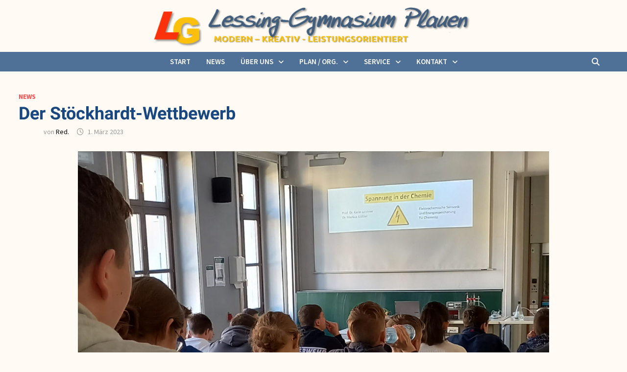

--- FILE ---
content_type: text/html; charset=UTF-8
request_url: https://www.lessing-gymnasium.de/der-stoeckhardt-wettbewerb/
body_size: 32764
content:
<!doctype html>
<html lang="de">
<head>
	<meta charset="UTF-8">
	<meta name="viewport" content="width=device-width, initial-scale=1">
	<link rel="profile" href="https://gmpg.org/xfn/11">

	<meta name='robots' content='index, follow, max-image-preview:large, max-snippet:-1, max-video-preview:-1' />
	<style>img:is([sizes="auto" i], [sizes^="auto," i]) { contain-intrinsic-size: 3000px 1500px }</style>
	
	<!-- This site is optimized with the Yoast SEO plugin v26.6 - https://yoast.com/wordpress/plugins/seo/ -->
	<title>Der Stöckhardt-Wettbewerb - Lessing-Gymnasium Plauen</title>
	<link rel="canonical" href="https://www.lessing-gymnasium.de/der-stoeckhardt-wettbewerb/" />
	<meta property="og:locale" content="de_DE" />
	<meta property="og:type" content="article" />
	<meta property="og:title" content="Der Stöckhardt-Wettbewerb - Lessing-Gymnasium Plauen" />
	<meta property="og:description" content="Für Viele ist Chemie eher mühsam zu lernender Stoff. Doch diese Naturwissenschaft hat so viel mehr zu bieten. Am Donnerstag, dem 9. Februar 2023, konnten &hellip;" />
	<meta property="og:url" content="https://www.lessing-gymnasium.de/der-stoeckhardt-wettbewerb/" />
	<meta property="og:site_name" content="Lessing-Gymnasium Plauen" />
	<meta property="article:publisher" content="https://www.facebook.com/lessing.gymnasium.plauen/" />
	<meta property="article:published_time" content="2023-03-01T06:14:52+00:00" />
	<meta property="article:modified_time" content="2023-03-07T13:32:35+00:00" />
	<meta property="og:image" content="https://www.lessing-gymnasium.de/wp-content/uploads/2023/03/20230209_134056_v2-2.jpg" />
	<meta property="og:image:width" content="1280" />
	<meta property="og:image:height" content="768" />
	<meta property="og:image:type" content="image/jpeg" />
	<meta name="author" content="Red." />
	<meta name="twitter:card" content="summary_large_image" />
	<meta name="twitter:label1" content="Verfasst von" />
	<meta name="twitter:data1" content="Red." />
	<meta name="twitter:label2" content="Geschätzte Lesezeit" />
	<meta name="twitter:data2" content="2 Minuten" />
	<script type="application/ld+json" class="yoast-schema-graph">{"@context":"https://schema.org","@graph":[{"@type":"Article","@id":"https://www.lessing-gymnasium.de/der-stoeckhardt-wettbewerb/#article","isPartOf":{"@id":"https://www.lessing-gymnasium.de/der-stoeckhardt-wettbewerb/"},"author":{"name":"Red.","@id":"https://www.lessing-gymnasium.de/#/schema/person/48360c78b8f76d844b503d38ee47bf59"},"headline":"Der Stöckhardt-Wettbewerb","datePublished":"2023-03-01T06:14:52+00:00","dateModified":"2023-03-07T13:32:35+00:00","mainEntityOfPage":{"@id":"https://www.lessing-gymnasium.de/der-stoeckhardt-wettbewerb/"},"wordCount":129,"publisher":{"@id":"https://www.lessing-gymnasium.de/#organization"},"image":{"@id":"https://www.lessing-gymnasium.de/der-stoeckhardt-wettbewerb/#primaryimage"},"thumbnailUrl":"https://www.lessing-gymnasium.de/wp-content/uploads/2023/03/20230209_134056_v2-2.jpg","articleSection":["News"],"inLanguage":"de"},{"@type":"WebPage","@id":"https://www.lessing-gymnasium.de/der-stoeckhardt-wettbewerb/","url":"https://www.lessing-gymnasium.de/der-stoeckhardt-wettbewerb/","name":"Der Stöckhardt-Wettbewerb - Lessing-Gymnasium Plauen","isPartOf":{"@id":"https://www.lessing-gymnasium.de/#website"},"primaryImageOfPage":{"@id":"https://www.lessing-gymnasium.de/der-stoeckhardt-wettbewerb/#primaryimage"},"image":{"@id":"https://www.lessing-gymnasium.de/der-stoeckhardt-wettbewerb/#primaryimage"},"thumbnailUrl":"https://www.lessing-gymnasium.de/wp-content/uploads/2023/03/20230209_134056_v2-2.jpg","datePublished":"2023-03-01T06:14:52+00:00","dateModified":"2023-03-07T13:32:35+00:00","breadcrumb":{"@id":"https://www.lessing-gymnasium.de/der-stoeckhardt-wettbewerb/#breadcrumb"},"inLanguage":"de","potentialAction":[{"@type":"ReadAction","target":["https://www.lessing-gymnasium.de/der-stoeckhardt-wettbewerb/"]}]},{"@type":"ImageObject","inLanguage":"de","@id":"https://www.lessing-gymnasium.de/der-stoeckhardt-wettbewerb/#primaryimage","url":"https://www.lessing-gymnasium.de/wp-content/uploads/2023/03/20230209_134056_v2-2.jpg","contentUrl":"https://www.lessing-gymnasium.de/wp-content/uploads/2023/03/20230209_134056_v2-2.jpg","width":1280,"height":768},{"@type":"BreadcrumbList","@id":"https://www.lessing-gymnasium.de/der-stoeckhardt-wettbewerb/#breadcrumb","itemListElement":[{"@type":"ListItem","position":1,"name":"Startseite","item":"https://www.lessing-gymnasium.de/"},{"@type":"ListItem","position":2,"name":"Blog","item":"https://www.lessing-gymnasium.de/blog/"},{"@type":"ListItem","position":3,"name":"Der Stöckhardt-Wettbewerb"}]},{"@type":"WebSite","@id":"https://www.lessing-gymnasium.de/#website","url":"https://www.lessing-gymnasium.de/","name":"Lessing-Gymnasium Plauen","description":"modern - kreativ - leistungsorientiert","publisher":{"@id":"https://www.lessing-gymnasium.de/#organization"},"potentialAction":[{"@type":"SearchAction","target":{"@type":"EntryPoint","urlTemplate":"https://www.lessing-gymnasium.de/?s={search_term_string}"},"query-input":{"@type":"PropertyValueSpecification","valueRequired":true,"valueName":"search_term_string"}}],"inLanguage":"de"},{"@type":"Organization","@id":"https://www.lessing-gymnasium.de/#organization","name":"Lessing-Gymnasium Plauen","url":"https://www.lessing-gymnasium.de/","logo":{"@type":"ImageObject","inLanguage":"de","@id":"https://www.lessing-gymnasium.de/#/schema/logo/image/","url":"https://www.lessing-gymnasium.de/wp-content/uploads/2020/02/LessLogo_Shirt-1.png","contentUrl":"https://www.lessing-gymnasium.de/wp-content/uploads/2020/02/LessLogo_Shirt-1.png","width":886,"height":704,"caption":"Lessing-Gymnasium Plauen"},"image":{"@id":"https://www.lessing-gymnasium.de/#/schema/logo/image/"},"sameAs":["https://www.facebook.com/lessing.gymnasium.plauen/"]},{"@type":"Person","@id":"https://www.lessing-gymnasium.de/#/schema/person/48360c78b8f76d844b503d38ee47bf59","name":"Red.","image":{"@type":"ImageObject","inLanguage":"de","@id":"https://www.lessing-gymnasium.de/#/schema/person/image/","url":"https://secure.gravatar.com/avatar/e8809fcb4ade296e897de685ca361aa318f16089dfecb0f0986e6c1d9d37d1e1?s=96&d=mm&r=g","contentUrl":"https://secure.gravatar.com/avatar/e8809fcb4ade296e897de685ca361aa318f16089dfecb0f0986e6c1d9d37d1e1?s=96&d=mm&r=g","caption":"Red."},"url":"https://www.lessing-gymnasium.de/author/lessing/"}]}</script>
	<!-- / Yoast SEO plugin. -->


<link rel="alternate" type="application/rss+xml" title="Lessing-Gymnasium Plauen &raquo; Feed" href="https://www.lessing-gymnasium.de/feed/" />
<link rel="alternate" type="application/rss+xml" title="Lessing-Gymnasium Plauen &raquo; Kommentar-Feed" href="https://www.lessing-gymnasium.de/comments/feed/" />
<link rel="alternate" type="text/calendar" title="Lessing-Gymnasium Plauen &raquo; iCal Feed" href="https://www.lessing-gymnasium.de/events/?ical=1" />
<style>[consent-id]:not(.rcb-content-blocker):not([consent-transaction-complete]):not([consent-visual-use-parent^="children:"]):not([consent-confirm]){opacity:0!important;}
.rcb-content-blocker+.rcb-content-blocker-children-fallback~*{display:none!important;}</style><link rel="preload" href="https://www.lessing-gymnasium.de/wp-content/75479a1ea83be284c00def34082b305b/dist/1022128347.js?ver=cfdeb40e786de82f627323f9550f905f" as="script" />
<link rel="preload" href="https://www.lessing-gymnasium.de/wp-content/75479a1ea83be284c00def34082b305b/dist/1474095288.js?ver=8c1f725df9af567e471c98bf6cbb18c6" as="script" />
<link rel="preload" href="https://www.lessing-gymnasium.de/wp-content/plugins/real-cookie-banner/public/lib/animate.css/animate.min.css?ver=4.1.1" as="style" />
<script data-cfasync="false" type="text/javascript" defer src="https://www.lessing-gymnasium.de/wp-content/75479a1ea83be284c00def34082b305b/dist/1022128347.js?ver=cfdeb40e786de82f627323f9550f905f" id="real-cookie-banner-vendor-real-cookie-banner-banner-js"></script>
<script type="application/json" data-skip-lazy-load="js-extra" data-skip-moving="true" data-no-defer nitro-exclude data-alt-type="application/ld+json" data-dont-merge data-wpmeteor-nooptimize="true" data-cfasync="false" id="a86d499739233cbd6240372b87a7873631-js-extra">{"slug":"real-cookie-banner","textDomain":"real-cookie-banner","version":"5.2.12","restUrl":"https:\/\/www.lessing-gymnasium.de\/wp-json\/real-cookie-banner\/v1\/","restNamespace":"real-cookie-banner\/v1","restPathObfuscateOffset":"9b89c1c372f235c9","restRoot":"https:\/\/www.lessing-gymnasium.de\/wp-json\/","restQuery":{"_v":"5.2.12","_locale":"user"},"restNonce":"41748a1906","restRecreateNonceEndpoint":"https:\/\/www.lessing-gymnasium.de\/wp-admin\/admin-ajax.php?action=rest-nonce","publicUrl":"https:\/\/www.lessing-gymnasium.de\/wp-content\/plugins\/real-cookie-banner\/public\/","chunkFolder":"dist","chunksLanguageFolder":"https:\/\/www.lessing-gymnasium.de\/wp-content\/languages\/mo-cache\/real-cookie-banner\/","chunks":{"chunk-config-tab-blocker.lite.js":["de_DE-83d48f038e1cf6148175589160cda67e","de_DE-e051c4c51a9ece7608a571f9dada4712","de_DE-24de88ac89ca0a1363889bd3fd6e1c50","de_DE-93ec68381a9f458fbce3acbccd434479"],"chunk-config-tab-blocker.pro.js":["de_DE-ddf5ae983675e7b6eec2afc2d53654a2","de_DE-ad0fc0f9f96d053303b1ede45a238984","de_DE-e516a6866b9a31db231ab92dedaa8b29","de_DE-1aac2e7f59d941d7ed1061d1018d2957"],"chunk-config-tab-consent.lite.js":["de_DE-3823d7521a3fc2857511061e0d660408"],"chunk-config-tab-consent.pro.js":["de_DE-9cb9ecf8c1e8ce14036b5f3a5e19f098"],"chunk-config-tab-cookies.lite.js":["de_DE-1a51b37d0ef409906245c7ed80d76040","de_DE-e051c4c51a9ece7608a571f9dada4712","de_DE-24de88ac89ca0a1363889bd3fd6e1c50"],"chunk-config-tab-cookies.pro.js":["de_DE-572ee75deed92e7a74abba4b86604687","de_DE-ad0fc0f9f96d053303b1ede45a238984","de_DE-e516a6866b9a31db231ab92dedaa8b29"],"chunk-config-tab-dashboard.lite.js":["de_DE-f843c51245ecd2b389746275b3da66b6"],"chunk-config-tab-dashboard.pro.js":["de_DE-ae5ae8f925f0409361cfe395645ac077"],"chunk-config-tab-import.lite.js":["de_DE-66df94240f04843e5a208823e466a850"],"chunk-config-tab-import.pro.js":["de_DE-e5fee6b51986d4ff7a051d6f6a7b076a"],"chunk-config-tab-licensing.lite.js":["de_DE-e01f803e4093b19d6787901b9591b5a6"],"chunk-config-tab-licensing.pro.js":["de_DE-4918ea9704f47c2055904e4104d4ffba"],"chunk-config-tab-scanner.lite.js":["de_DE-b10b39f1099ef599835c729334e38429"],"chunk-config-tab-scanner.pro.js":["de_DE-752a1502ab4f0bebfa2ad50c68ef571f"],"chunk-config-tab-settings.lite.js":["de_DE-37978e0b06b4eb18b16164a2d9c93a2c"],"chunk-config-tab-settings.pro.js":["de_DE-e59d3dcc762e276255c8989fbd1f80e3"],"chunk-config-tab-tcf.lite.js":["de_DE-4f658bdbf0aa370053460bc9e3cd1f69","de_DE-e051c4c51a9ece7608a571f9dada4712","de_DE-93ec68381a9f458fbce3acbccd434479"],"chunk-config-tab-tcf.pro.js":["de_DE-e1e83d5b8a28f1f91f63b9de2a8b181a","de_DE-ad0fc0f9f96d053303b1ede45a238984","de_DE-1aac2e7f59d941d7ed1061d1018d2957"]},"others":{"customizeValuesBanner":"{\"layout\":{\"type\":\"dialog\",\"maxHeightEnabled\":false,\"maxHeight\":740,\"dialogMaxWidth\":530,\"dialogPosition\":\"middleCenter\",\"dialogMargin\":[0,0,0,0],\"bannerPosition\":\"bottom\",\"bannerMaxWidth\":1024,\"dialogBorderRadius\":3,\"borderRadius\":5,\"animationIn\":\"slideInUp\",\"animationInDuration\":500,\"animationInOnlyMobile\":true,\"animationOut\":\"none\",\"animationOutDuration\":500,\"animationOutOnlyMobile\":true,\"overlay\":true,\"overlayBg\":\"#000000\",\"overlayBgAlpha\":38,\"overlayBlur\":2},\"decision\":{\"acceptAll\":\"button\",\"acceptEssentials\":\"button\",\"showCloseIcon\":false,\"acceptIndividual\":\"link\",\"buttonOrder\":\"all,essential,save,individual\",\"showGroups\":false,\"groupsFirstView\":false,\"saveButton\":\"always\"},\"design\":{\"bg\":\"#ffffff\",\"textAlign\":\"center\",\"linkTextDecoration\":\"underline\",\"borderWidth\":0,\"borderColor\":\"#ffffff\",\"fontSize\":13,\"fontColor\":\"#2b2b2b\",\"fontInheritFamily\":true,\"fontFamily\":\"Arial, Helvetica, sans-serif\",\"fontWeight\":\"normal\",\"boxShadowEnabled\":true,\"boxShadowOffsetX\":0,\"boxShadowOffsetY\":5,\"boxShadowBlurRadius\":13,\"boxShadowSpreadRadius\":0,\"boxShadowColor\":\"#000000\",\"boxShadowColorAlpha\":20},\"headerDesign\":{\"inheritBg\":true,\"bg\":\"#f4f4f4\",\"inheritTextAlign\":true,\"textAlign\":\"center\",\"padding\":[17,20,15,20],\"logo\":\"\",\"logoRetina\":\"\",\"logoMaxHeight\":40,\"logoPosition\":\"left\",\"logoMargin\":[5,15,5,15],\"fontSize\":20,\"fontColor\":\"#2b2b2b\",\"fontInheritFamily\":true,\"fontFamily\":\"Arial, Helvetica, sans-serif\",\"fontWeight\":\"normal\",\"borderWidth\":1,\"borderColor\":\"#efefef\"},\"bodyDesign\":{\"padding\":[15,20,5,20],\"descriptionInheritFontSize\":true,\"descriptionFontSize\":13,\"dottedGroupsInheritFontSize\":true,\"dottedGroupsFontSize\":13,\"dottedGroupsBulletColor\":\"#15779b\",\"teachingsInheritTextAlign\":true,\"teachingsTextAlign\":\"center\",\"teachingsSeparatorActive\":true,\"teachingsSeparatorWidth\":50,\"teachingsSeparatorHeight\":1,\"teachingsSeparatorColor\":\"#15779b\",\"teachingsInheritFontSize\":false,\"teachingsFontSize\":12,\"teachingsInheritFontColor\":false,\"teachingsFontColor\":\"#7c7c7c\",\"accordionMargin\":[10,0,5,0],\"accordionPadding\":[5,10,5,10],\"accordionArrowType\":\"outlined\",\"accordionArrowColor\":\"#15779b\",\"accordionBg\":\"#ffffff\",\"accordionActiveBg\":\"#f9f9f9\",\"accordionHoverBg\":\"#efefef\",\"accordionBorderWidth\":1,\"accordionBorderColor\":\"#efefef\",\"accordionTitleFontSize\":12,\"accordionTitleFontColor\":\"#2b2b2b\",\"accordionTitleFontWeight\":\"normal\",\"accordionDescriptionMargin\":[5,0,0,0],\"accordionDescriptionFontSize\":12,\"accordionDescriptionFontColor\":\"#757575\",\"accordionDescriptionFontWeight\":\"normal\",\"acceptAllOneRowLayout\":false,\"acceptAllPadding\":[10,10,10,10],\"acceptAllBg\":\"#15779b\",\"acceptAllTextAlign\":\"center\",\"acceptAllFontSize\":18,\"acceptAllFontColor\":\"#ffffff\",\"acceptAllFontWeight\":\"normal\",\"acceptAllBorderWidth\":0,\"acceptAllBorderColor\":\"#000000\",\"acceptAllHoverBg\":\"#11607d\",\"acceptAllHoverFontColor\":\"#ffffff\",\"acceptAllHoverBorderColor\":\"#000000\",\"acceptEssentialsUseAcceptAll\":true,\"acceptEssentialsButtonType\":\"\",\"acceptEssentialsPadding\":[10,10,10,10],\"acceptEssentialsBg\":\"#efefef\",\"acceptEssentialsTextAlign\":\"center\",\"acceptEssentialsFontSize\":18,\"acceptEssentialsFontColor\":\"#0a0a0a\",\"acceptEssentialsFontWeight\":\"normal\",\"acceptEssentialsBorderWidth\":0,\"acceptEssentialsBorderColor\":\"#000000\",\"acceptEssentialsHoverBg\":\"#e8e8e8\",\"acceptEssentialsHoverFontColor\":\"#000000\",\"acceptEssentialsHoverBorderColor\":\"#000000\",\"acceptIndividualPadding\":[5,5,5,5],\"acceptIndividualBg\":\"#ffffff\",\"acceptIndividualTextAlign\":\"center\",\"acceptIndividualFontSize\":15,\"acceptIndividualFontColor\":\"#15779b\",\"acceptIndividualFontWeight\":\"normal\",\"acceptIndividualBorderWidth\":0,\"acceptIndividualBorderColor\":\"#000000\",\"acceptIndividualHoverBg\":\"#ffffff\",\"acceptIndividualHoverFontColor\":\"#11607d\",\"acceptIndividualHoverBorderColor\":\"#000000\"},\"footerDesign\":{\"poweredByLink\":true,\"inheritBg\":false,\"bg\":\"#fcfcfc\",\"inheritTextAlign\":true,\"textAlign\":\"center\",\"padding\":[10,20,15,20],\"fontSize\":14,\"fontColor\":\"#7c7c7c\",\"fontInheritFamily\":true,\"fontFamily\":\"Arial, Helvetica, sans-serif\",\"fontWeight\":\"normal\",\"hoverFontColor\":\"#2b2b2b\",\"borderWidth\":1,\"borderColor\":\"#efefef\",\"languageSwitcher\":\"flags\"},\"texts\":{\"headline\":\"Privatsph\\u00e4re-Einstellungen\",\"description\":\"Wir verwenden Cookies und \\u00e4hnliche Technologien auf unserer Website und verarbeiten personenbezogene Daten von dir (z.B. IP-Adresse), um z.B. Inhalte und Anzeigen zu personalisieren, Medien von Drittanbietern einzubinden oder Zugriffe auf unsere Website zu analysieren. Die Datenverarbeitung kann auch erst in Folge gesetzter Cookies stattfinden. Wir teilen diese Daten mit Dritten, die wir in den Privatsph\\u00e4re-Einstellungen benennen.<br \\\/><br \\\/>Die Datenverarbeitung kann mit deiner Einwilligung oder auf Basis eines berechtigten Interesses erfolgen, dem du in den Privatsph\\u00e4re-Einstellungen widersprechen kannst. Du hast das Recht, nicht einzuwilligen und deine Einwilligung zu einem sp\\u00e4teren Zeitpunkt zu \\u00e4ndern oder zu widerrufen. Weitere Informationen zur Verwendung deiner Daten findest du in unserer {{privacyPolicy}}Datenschutzerkl\\u00e4rung{{\\\/privacyPolicy}}.\",\"acceptAll\":\"Alle akzeptieren\",\"acceptEssentials\":\"Weiter ohne Einwilligung\",\"acceptIndividual\":\"Privatsph\\u00e4re-Einstellungen individuell festlegen\",\"poweredBy\":\"0\",\"dataProcessingInUnsafeCountries\":\"Einige Dienste verarbeiten personenbezogene Daten in unsicheren Drittl\\u00e4ndern. Indem du in die Nutzung dieser Services einwilligst, erkl\\u00e4rst du dich auch mit der Verarbeitung deiner Daten in diesen unsicheren Drittl\\u00e4ndern gem\\u00e4\\u00df {{legalBasis}} einverstanden. Dies birgt das Risiko, dass deine Daten von Beh\\u00f6rden zu Kontroll- und \\u00dcberwachungszwecken verarbeitet werden, m\\u00f6glicherweise ohne die M\\u00f6glichkeit eines Rechtsbehelfs.\",\"ageNoticeBanner\":\"Du bist unter {{minAge}} Jahre alt? Dann kannst du nicht in optionale Services einwilligen. Du kannst deine Eltern oder Erziehungsberechtigten bitten, mit dir in diese Services einzuwilligen.\",\"ageNoticeBlocker\":\"Du bist unter {{minAge}} Jahre alt? Leider darfst du diesem Service nicht selbst zustimmen, um diese Inhalte zu sehen. Bitte deine Eltern oder Erziehungsberechtigten, dem Service mit dir zuzustimmen!\",\"listServicesNotice\":\"Wenn du alle Services akzeptierst, erlaubst du, dass {{services}} geladen werden. Diese sind nach ihrem Zweck in Gruppen {{serviceGroups}} unterteilt (Zugeh\\u00f6rigkeit durch hochgestellte Zahlen gekennzeichnet).\",\"listServicesLegitimateInterestNotice\":\"Au\\u00dferdem werden die {{services}} auf der Grundlage eines berechtigten Interesses geladen.\",\"consentForwardingExternalHosts\":\"Deine Einwilligung gilt auch auf {{websites}}.\",\"blockerHeadline\":\"{{name}} aufgrund von Privatsph\\u00e4re-Einstellungen blockiert\",\"blockerLinkShowMissing\":\"Zeige alle Services, denen du noch zustimmen musst\",\"blockerLoadButton\":\"Services akzeptieren und Inhalte laden\",\"blockerAcceptInfo\":\"Wenn du die blockierten Inhalte l\\u00e4dst, werden deine Datenschutzeinstellungen angepasst. Inhalte aus diesem Service werden in Zukunft nicht mehr blockiert.\",\"stickyHistory\":\"Historie der Privatsph\\u00e4re-Einstellungen\",\"stickyRevoke\":\"Einwilligungen widerrufen\",\"stickyRevokeSuccessMessage\":\"Du hast die Einwilligung f\\u00fcr Services mit dessen Cookies und Verarbeitung personenbezogener Daten erfolgreich widerrufen. Die Seite wird jetzt neu geladen!\",\"stickyChange\":\"Privatsph\\u00e4re-Einstellungen \\u00e4ndern\"},\"individualLayout\":{\"inheritDialogMaxWidth\":false,\"dialogMaxWidth\":970,\"inheritBannerMaxWidth\":true,\"bannerMaxWidth\":1980,\"descriptionTextAlign\":\"left\"},\"group\":{\"checkboxBg\":\"#f0f0f0\",\"checkboxBorderWidth\":1,\"checkboxBorderColor\":\"#d2d2d2\",\"checkboxActiveColor\":\"#ffffff\",\"checkboxActiveBg\":\"#15779b\",\"checkboxActiveBorderColor\":\"#11607d\",\"groupInheritBg\":true,\"groupBg\":\"#f4f4f4\",\"groupPadding\":[15,15,15,15],\"groupSpacing\":10,\"groupBorderRadius\":5,\"groupBorderWidth\":1,\"groupBorderColor\":\"#f4f4f4\",\"headlineFontSize\":16,\"headlineFontWeight\":\"normal\",\"headlineFontColor\":\"#2b2b2b\",\"descriptionFontSize\":14,\"descriptionFontColor\":\"#7c7c7c\",\"linkColor\":\"#7c7c7c\",\"linkHoverColor\":\"#2b2b2b\",\"detailsHideLessRelevant\":true},\"saveButton\":{\"useAcceptAll\":true,\"type\":\"button\",\"padding\":[10,10,10,10],\"bg\":\"#efefef\",\"textAlign\":\"center\",\"fontSize\":18,\"fontColor\":\"#0a0a0a\",\"fontWeight\":\"normal\",\"borderWidth\":0,\"borderColor\":\"#000000\",\"hoverBg\":\"#e8e8e8\",\"hoverFontColor\":\"#000000\",\"hoverBorderColor\":\"#000000\"},\"individualTexts\":{\"headline\":\"Individuelle Privatsph\\u00e4re-Einstellungen\",\"description\":\"Wir verwenden Cookies und \\u00e4hnliche Technologien auf unserer Website und verarbeiten personenbezogene Daten von dir (z.B. IP-Adresse), um z.B. Inhalte und Anzeigen zu personalisieren, Medien von Drittanbietern einzubinden oder Zugriffe auf unsere Website zu analysieren. Die Datenverarbeitung kann auch erst in Folge gesetzter Cookies stattfinden. Wir teilen diese Daten mit Dritten, die wir in den Privatsph\\u00e4re-Einstellungen benennen.<br \\\/><br \\\/>Die Datenverarbeitung kann mit deiner Einwilligung oder auf Basis eines berechtigten Interesses erfolgen, dem du in den Privatsph\\u00e4re-Einstellungen widersprechen kannst. Du hast das Recht, nicht einzuwilligen und deine Einwilligung zu einem sp\\u00e4teren Zeitpunkt zu \\u00e4ndern oder zu widerrufen. Weitere Informationen zur Verwendung deiner Daten findest du in unserer {{privacyPolicy}}Datenschutzerkl\\u00e4rung{{\\\/privacyPolicy}}.<br \\\/><br \\\/>Im Folgenden findest du eine \\u00dcbersicht \\u00fcber alle Services, die von dieser Website genutzt werden. Du kannst dir detaillierte Informationen zu jedem Service ansehen und ihm einzeln zustimmen oder von deinem Widerspruchsrecht Gebrauch machen.\",\"save\":\"Individuelle Auswahlen speichern\",\"showMore\":\"Service-Informationen anzeigen\",\"hideMore\":\"Service-Informationen ausblenden\",\"postamble\":\"\"},\"mobile\":{\"enabled\":true,\"maxHeight\":400,\"hideHeader\":false,\"alignment\":\"bottom\",\"scalePercent\":90,\"scalePercentVertical\":-50},\"sticky\":{\"enabled\":false,\"animationsEnabled\":true,\"alignment\":\"left\",\"bubbleBorderRadius\":50,\"icon\":\"fingerprint\",\"iconCustom\":\"\",\"iconCustomRetina\":\"\",\"iconSize\":30,\"iconColor\":\"#ffffff\",\"bubbleMargin\":[10,20,20,20],\"bubblePadding\":15,\"bubbleBg\":\"#15779b\",\"bubbleBorderWidth\":0,\"bubbleBorderColor\":\"#10556f\",\"boxShadowEnabled\":true,\"boxShadowOffsetX\":0,\"boxShadowOffsetY\":2,\"boxShadowBlurRadius\":5,\"boxShadowSpreadRadius\":1,\"boxShadowColor\":\"#105b77\",\"boxShadowColorAlpha\":40,\"bubbleHoverBg\":\"#ffffff\",\"bubbleHoverBorderColor\":\"#000000\",\"hoverIconColor\":\"#000000\",\"hoverIconCustom\":\"\",\"hoverIconCustomRetina\":\"\",\"menuFontSize\":16,\"menuBorderRadius\":5,\"menuItemSpacing\":10,\"menuItemPadding\":[5,10,5,10]},\"customCss\":{\"css\":\"\",\"antiAdBlocker\":\"y\"}}","isPro":false,"showProHints":false,"proUrl":"https:\/\/devowl.io\/de\/go\/real-cookie-banner?source=rcb-lite","showLiteNotice":true,"frontend":{"groups":"[{\"id\":33,\"name\":\"Essenziell\",\"slug\":\"essenziell\",\"description\":\"Essenzielle Services sind f\\u00fcr die grundlegende Funktionalit\\u00e4t der Website erforderlich. Sie enthalten nur technisch notwendige Services. Diesen Services kann nicht widersprochen werden.\",\"isEssential\":true,\"isDefault\":true,\"items\":[{\"id\":13109,\"name\":\"Real Cookie Banner\",\"purpose\":\"Real Cookie Banner bittet Website-Besucher um die Einwilligung zum Setzen von Cookies und zur Verarbeitung personenbezogener Daten. Dazu wird jedem Website-Besucher eine UUID (pseudonyme Identifikation des Nutzers) zugewiesen, die bis zum Ablauf des Cookies zur Speicherung der Einwilligung g\\u00fcltig ist. Cookies werden dazu verwendet, um zu testen, ob Cookies gesetzt werden k\\u00f6nnen, um Referenz auf die dokumentierte Einwilligung zu speichern, um zu speichern, in welche Services aus welchen Service-Gruppen der Besucher eingewilligt hat, und, falls Einwilligung nach dem Transparency & Consent Framework (TCF) eingeholt werden, um die Einwilligungen in TCF Partner, Zwecke, besondere Zwecke, Funktionen und besondere Funktionen zu speichern. Im Rahmen der Darlegungspflicht nach DSGVO wird die erhobene Einwilligung vollumf\\u00e4nglich dokumentiert. Dazu z\\u00e4hlt neben den Services und Service-Gruppen, in welche der Besucher eingewilligt hat, und falls Einwilligung nach dem TCF Standard eingeholt werden, in welche TCF Partner, Zwecke und Funktionen der Besucher eingewilligt hat, alle Einstellungen des Cookie Banners zum Zeitpunkt der Einwilligung als auch die technischen Umst\\u00e4nde (z.B. Gr\\u00f6\\u00dfe des Sichtbereichs bei der Einwilligung) und die Nutzerinteraktionen (z.B. Klick auf Buttons), die zur Einwilligung gef\\u00fchrt haben. Die Einwilligung wird pro Sprache einmal erhoben.\",\"providerContact\":{\"phone\":\"\",\"email\":\"\",\"link\":\"\"},\"isProviderCurrentWebsite\":true,\"provider\":\"Lessing-Gymnasium Plauen\",\"uniqueName\":\"real-cookie-banner\",\"isEmbeddingOnlyExternalResources\":false,\"legalBasis\":\"legal-requirement\",\"dataProcessingInCountries\":[],\"dataProcessingInCountriesSpecialTreatments\":[],\"technicalDefinitions\":[{\"type\":\"http\",\"name\":\"real_cookie_banner*\",\"host\":\".lessing-gymnasium.de\",\"duration\":365,\"durationUnit\":\"d\",\"isSessionDuration\":false,\"purpose\":\"Eindeutiger Identifikator f\\u00fcr die Einwilligung, aber nicht f\\u00fcr den Website-Besucher. Revisionshash f\\u00fcr die Einstellungen des Cookie-Banners (Texte, Farben, Funktionen, Servicegruppen, Dienste, Content Blocker usw.). IDs f\\u00fcr eingewilligte Services und Service-Gruppen.\"},{\"type\":\"http\",\"name\":\"real_cookie_banner*-tcf\",\"host\":\".lessing-gymnasium.de\",\"duration\":365,\"durationUnit\":\"d\",\"isSessionDuration\":false,\"purpose\":\"Im Rahmen von TCF gesammelte Einwilligungen, die im TC-String-Format gespeichert werden, einschlie\\u00dflich TCF-Vendoren, -Zwecke, -Sonderzwecke, -Funktionen und -Sonderfunktionen.\"},{\"type\":\"http\",\"name\":\"real_cookie_banner*-gcm\",\"host\":\".lessing-gymnasium.de\",\"duration\":365,\"durationUnit\":\"d\",\"isSessionDuration\":false,\"purpose\":\"Die im Google Consent Mode gesammelten Einwilligungen in die verschiedenen Einwilligungstypen (Zwecke) werden f\\u00fcr alle mit dem Google Consent Mode kompatiblen Services gespeichert.\"},{\"type\":\"http\",\"name\":\"real_cookie_banner-test\",\"host\":\".lessing-gymnasium.de\",\"duration\":365,\"durationUnit\":\"d\",\"isSessionDuration\":false,\"purpose\":\"Cookie, der gesetzt wurde, um die Funktionalit\\u00e4t von HTTP-Cookies zu testen. Wird sofort nach dem Test gel\\u00f6scht.\"},{\"type\":\"local\",\"name\":\"real_cookie_banner*\",\"host\":\"https:\\\/\\\/www.lessing-gymnasium.de\",\"duration\":1,\"durationUnit\":\"d\",\"isSessionDuration\":false,\"purpose\":\"Eindeutiger Identifikator f\\u00fcr die Einwilligung, aber nicht f\\u00fcr den Website-Besucher. Revisionshash f\\u00fcr die Einstellungen des Cookie-Banners (Texte, Farben, Funktionen, Service-Gruppen, Services, Content Blocker usw.). IDs f\\u00fcr eingewilligte Services und Service-Gruppen. Wird nur solange gespeichert, bis die Einwilligung auf dem Website-Server dokumentiert ist.\"},{\"type\":\"local\",\"name\":\"real_cookie_banner*-tcf\",\"host\":\"https:\\\/\\\/www.lessing-gymnasium.de\",\"duration\":1,\"durationUnit\":\"d\",\"isSessionDuration\":false,\"purpose\":\"Im Rahmen von TCF gesammelte Einwilligungen werden im TC-String-Format gespeichert, einschlie\\u00dflich TCF Vendoren, Zwecke, besondere Zwecke, Funktionen und besondere Funktionen. Wird nur solange gespeichert, bis die Einwilligung auf dem Website-Server dokumentiert ist.\"},{\"type\":\"local\",\"name\":\"real_cookie_banner*-gcm\",\"host\":\"https:\\\/\\\/www.lessing-gymnasium.de\",\"duration\":1,\"durationUnit\":\"d\",\"isSessionDuration\":false,\"purpose\":\"Im Rahmen des Google Consent Mode erfasste Einwilligungen werden f\\u00fcr alle mit dem Google Consent Mode kompatiblen Services in Einwilligungstypen (Zwecke) gespeichert. Wird nur solange gespeichert, bis die Einwilligung auf dem Website-Server dokumentiert ist.\"},{\"type\":\"local\",\"name\":\"real_cookie_banner-consent-queue*\",\"host\":\"https:\\\/\\\/www.lessing-gymnasium.de\",\"duration\":1,\"durationUnit\":\"d\",\"isSessionDuration\":false,\"purpose\":\"Lokale Zwischenspeicherung (Caching) der Auswahl im Cookie-Banner, bis der Server die Einwilligung dokumentiert; Dokumentation periodisch oder bei Seitenwechseln versucht, wenn der Server nicht verf\\u00fcgbar oder \\u00fcberlastet ist.\"}],\"codeDynamics\":[],\"providerPrivacyPolicyUrl\":\"https:\\\/\\\/www.lessing-gymnasium.de\\\/home\\\/datenschutzerklaerung\\\/\",\"providerLegalNoticeUrl\":\"https:\\\/\\\/www.lessing-gymnasium.de\\\/impressum\\\/\",\"tagManagerOptInEventName\":\"\",\"tagManagerOptOutEventName\":\"\",\"googleConsentModeConsentTypes\":[],\"executePriority\":10,\"codeOptIn\":\"\",\"executeCodeOptInWhenNoTagManagerConsentIsGiven\":false,\"codeOptOut\":\"\",\"executeCodeOptOutWhenNoTagManagerConsentIsGiven\":false,\"deleteTechnicalDefinitionsAfterOptOut\":false,\"codeOnPageLoad\":\"\",\"presetId\":\"real-cookie-banner\"}]},{\"id\":34,\"name\":\"Funktional\",\"slug\":\"funktional\",\"description\":\"Funktionale Services sind notwendig, um \\u00fcber die wesentliche Funktionalit\\u00e4t der Website hinausgehende Features wie h\\u00fcbschere Schriftarten, Videowiedergabe oder interaktive Web 2.0-Features bereitzustellen. Inhalte von z.B. Video- und Social Media-Plattformen sind standardm\\u00e4\\u00dfig gesperrt und k\\u00f6nnen zugestimmt werden. Wenn dem Service zugestimmt wird, werden diese Inhalte automatisch ohne weitere manuelle Einwilligung geladen.\",\"isEssential\":false,\"isDefault\":true,\"items\":[{\"id\":13116,\"name\":\"Kommentare\",\"purpose\":\"WordPress als Content Management System bietet die M\\u00f6glichkeit, Kommentare unter Blog-Beitr\\u00e4gen und \\u00e4hnlichen Inhalten zu schreiben. Das Cookie speichert den Namen, die E-Mail-Adresse und die Website eines Kommentators, um sie wieder anzuzeigen, wenn der Kommentator einen weiteren Kommentar auf dieser Website schreiben m\\u00f6chte.\",\"providerContact\":{\"phone\":\"\",\"email\":\"\",\"link\":\"\"},\"isProviderCurrentWebsite\":true,\"provider\":\"Lessing-Gymnasium Plauen\",\"uniqueName\":\"wordpress-comments\",\"isEmbeddingOnlyExternalResources\":false,\"legalBasis\":\"consent\",\"dataProcessingInCountries\":[],\"dataProcessingInCountriesSpecialTreatments\":[],\"technicalDefinitions\":[{\"type\":\"http\",\"name\":\"comment_author_*\",\"host\":\"lessing-gymnasium.de\",\"duration\":1,\"durationUnit\":\"y\",\"isSessionDuration\":false,\"purpose\":\"\"},{\"type\":\"http\",\"name\":\"comment_author_email_*\",\"host\":\"lessing-gymnasium.de\",\"duration\":1,\"durationUnit\":\"y\",\"isSessionDuration\":false,\"purpose\":\"\"},{\"type\":\"http\",\"name\":\"comment_author_url_*\",\"host\":\"lessing-gymnasium.de\",\"duration\":1,\"durationUnit\":\"y\",\"isSessionDuration\":false,\"purpose\":\"\"}],\"codeDynamics\":[],\"providerPrivacyPolicyUrl\":\"https:\\\/\\\/www.lessing-gymnasium.de\\\/home\\\/datenschutzerklaerung\\\/\",\"providerLegalNoticeUrl\":\"https:\\\/\\\/www.lessing-gymnasium.de\\\/impressum\\\/\",\"tagManagerOptInEventName\":\"\",\"tagManagerOptOutEventName\":\"\",\"googleConsentModeConsentTypes\":[],\"executePriority\":10,\"codeOptIn\":\"base64-encoded:[base64]\",\"executeCodeOptInWhenNoTagManagerConsentIsGiven\":false,\"codeOptOut\":\"\",\"executeCodeOptOutWhenNoTagManagerConsentIsGiven\":false,\"deleteTechnicalDefinitionsAfterOptOut\":false,\"codeOnPageLoad\":\"\",\"presetId\":\"wordpress-comments\"},{\"id\":13114,\"name\":\"YouTube\",\"purpose\":\"YouTube erm\\u00f6glicht die direkte Einbettung von auf youtube.com ver\\u00f6ffentlichten Inhalten in Websites. Die Cookies werden verwendet, um besuchte Websites und detaillierte Statistiken \\u00fcber das Nutzerverhalten zu sammeln. Diese Daten k\\u00f6nnen mit den Daten der auf youtube.com und google.com angemeldeten Nutzer verkn\\u00fcpft werden.\",\"providerContact\":{\"phone\":\"\",\"email\":\"\",\"link\":\"\"},\"isProviderCurrentWebsite\":false,\"provider\":\"Google Ireland Limited\",\"uniqueName\":\"youtube\",\"isEmbeddingOnlyExternalResources\":false,\"legalBasis\":\"consent\",\"dataProcessingInCountries\":[\"US\"],\"dataProcessingInCountriesSpecialTreatments\":[],\"technicalDefinitions\":[{\"type\":\"http\",\"name\":\"SIDCC\",\"host\":\".youtube.com\",\"duration\":1,\"durationUnit\":\"y\",\"isSessionDuration\":false,\"purpose\":\"\"},{\"type\":\"http\",\"name\":\"__Secure-3PAPISID\",\"host\":\".youtube.com\",\"duration\":2,\"durationUnit\":\"y\",\"isSessionDuration\":false,\"purpose\":\"\"},{\"type\":\"http\",\"name\":\"__Secure-APISID\",\"host\":\".youtube.com\",\"duration\":1,\"durationUnit\":\"mo\",\"isSessionDuration\":false,\"purpose\":\"\"},{\"type\":\"http\",\"name\":\"SAPISID\",\"host\":\".youtube.com\",\"duration\":2,\"durationUnit\":\"y\",\"isSessionDuration\":false,\"purpose\":\"\"},{\"type\":\"http\",\"name\":\"SSID\",\"host\":\".youtube.com\",\"duration\":2,\"durationUnit\":\"y\",\"isSessionDuration\":false,\"purpose\":\"\"},{\"type\":\"http\",\"name\":\"1P_JAR\",\"host\":\".youtube.com\",\"duration\":1,\"durationUnit\":\"mo\",\"isSessionDuration\":false,\"purpose\":\"\"},{\"type\":\"http\",\"name\":\"SEARCH_SAMESITE\",\"host\":\".youtube.com\",\"duration\":6,\"durationUnit\":\"mo\",\"isSessionDuration\":false,\"purpose\":\"\"},{\"type\":\"http\",\"name\":\"YSC\",\"host\":\".youtube.com\",\"duration\":0,\"durationUnit\":\"y\",\"isSessionDuration\":true,\"purpose\":\"\"},{\"type\":\"http\",\"name\":\"LOGIN_INFO\",\"host\":\".youtube.com\",\"duration\":2,\"durationUnit\":\"y\",\"isSessionDuration\":false,\"purpose\":\"\"},{\"type\":\"http\",\"name\":\"HSID\",\"host\":\".youtube.com\",\"duration\":2,\"durationUnit\":\"y\",\"isSessionDuration\":false,\"purpose\":\"\"},{\"type\":\"http\",\"name\":\"VISITOR_INFO1_LIVE\",\"host\":\".youtube.com\",\"duration\":6,\"durationUnit\":\"mo\",\"isSessionDuration\":false,\"purpose\":\"\"},{\"type\":\"http\",\"name\":\"CONSENT\",\"host\":\".youtube.com\",\"duration\":18,\"durationUnit\":\"y\",\"isSessionDuration\":false,\"purpose\":\"\"},{\"type\":\"http\",\"name\":\"__Secure-SSID\",\"host\":\".youtube.com\",\"duration\":1,\"durationUnit\":\"mo\",\"isSessionDuration\":false,\"purpose\":\"\"},{\"type\":\"http\",\"name\":\"__Secure-HSID\",\"host\":\".youtube.com\",\"duration\":1,\"durationUnit\":\"mo\",\"isSessionDuration\":false,\"purpose\":\"\"},{\"type\":\"http\",\"name\":\"APISID\",\"host\":\".youtube.com\",\"duration\":2,\"durationUnit\":\"y\",\"isSessionDuration\":false,\"purpose\":\"\"},{\"type\":\"http\",\"name\":\"__Secure-3PSID\",\"host\":\".youtube.com\",\"duration\":2,\"durationUnit\":\"y\",\"isSessionDuration\":false,\"purpose\":\"\"},{\"type\":\"http\",\"name\":\"PREF\",\"host\":\".youtube.com\",\"duration\":8,\"durationUnit\":\"mo\",\"isSessionDuration\":false,\"purpose\":\"\"},{\"type\":\"http\",\"name\":\"SID\",\"host\":\".youtube.com\",\"duration\":2,\"durationUnit\":\"y\",\"isSessionDuration\":false,\"purpose\":\"\"},{\"type\":\"http\",\"name\":\"s_gl\",\"host\":\".youtube.com\",\"duration\":0,\"durationUnit\":\"y\",\"isSessionDuration\":true,\"purpose\":\"\"},{\"type\":\"http\",\"name\":\"SIDCC\",\"host\":\".google.com\",\"duration\":1,\"durationUnit\":\"y\",\"isSessionDuration\":false,\"purpose\":\"\"},{\"type\":\"http\",\"name\":\"__Secure-3PAPISID\",\"host\":\".google.com\",\"duration\":2,\"durationUnit\":\"y\",\"isSessionDuration\":false,\"purpose\":\"\"},{\"type\":\"http\",\"name\":\"SAPISID\",\"host\":\".google.com\",\"duration\":2,\"durationUnit\":\"y\",\"isSessionDuration\":false,\"purpose\":\"\"},{\"type\":\"http\",\"name\":\"APISID\",\"host\":\".google.com\",\"duration\":2,\"durationUnit\":\"y\",\"isSessionDuration\":false,\"purpose\":\"\"},{\"type\":\"http\",\"name\":\"SSID\",\"host\":\".google.com\",\"duration\":2,\"durationUnit\":\"y\",\"isSessionDuration\":false,\"purpose\":\"\"},{\"type\":\"http\",\"name\":\"HSID\",\"host\":\".google.com\",\"duration\":2,\"durationUnit\":\"y\",\"isSessionDuration\":false,\"purpose\":\"\"},{\"type\":\"http\",\"name\":\"__Secure-3PSID\",\"host\":\".google.com\",\"duration\":2,\"durationUnit\":\"y\",\"isSessionDuration\":false,\"purpose\":\"\"},{\"type\":\"http\",\"name\":\"SID\",\"host\":\".google.com\",\"duration\":2,\"durationUnit\":\"y\",\"isSessionDuration\":false,\"purpose\":\"\"},{\"type\":\"http\",\"name\":\"CONSENT\",\"host\":\".google.com\",\"duration\":18,\"durationUnit\":\"y\",\"isSessionDuration\":false,\"purpose\":\"\"},{\"type\":\"http\",\"name\":\"NID\",\"host\":\".google.com\",\"duration\":6,\"durationUnit\":\"mo\",\"isSessionDuration\":false,\"purpose\":\"\"},{\"type\":\"http\",\"name\":\"1P_JAR\",\"host\":\".google.com\",\"duration\":1,\"durationUnit\":\"mo\",\"isSessionDuration\":false,\"purpose\":\"\"},{\"type\":\"http\",\"name\":\"DV\",\"host\":\"www.google.com\",\"duration\":1,\"durationUnit\":\"m\",\"isSessionDuration\":false,\"purpose\":\"\"}],\"codeDynamics\":[],\"providerPrivacyPolicyUrl\":\"https:\\\/\\\/policies.google.com\\\/privacy\",\"providerLegalNoticeUrl\":\"\",\"tagManagerOptInEventName\":\"\",\"tagManagerOptOutEventName\":\"\",\"googleConsentModeConsentTypes\":[],\"executePriority\":10,\"codeOptIn\":\"\",\"executeCodeOptInWhenNoTagManagerConsentIsGiven\":false,\"codeOptOut\":\"\",\"executeCodeOptOutWhenNoTagManagerConsentIsGiven\":false,\"deleteTechnicalDefinitionsAfterOptOut\":false,\"codeOnPageLoad\":\"\",\"presetId\":\"youtube\"},{\"id\":13112,\"name\":\"Emojis\",\"purpose\":\"WordPress Emoji ist ein Emoji-Set, das von wordpress.org geladen wird. Es werden keine Cookies im technischen Sinne auf dem Client des Nutzers gesetzt, jedoch werden technische und personenbezogene Daten wie die IP-Adresse vom Client an den Server des Dienstanbieters \\u00fcbertragen, um die Nutzung des Dienstes zu erm\\u00f6glichen.\",\"providerContact\":{\"phone\":\"\",\"email\":\"\",\"link\":\"\"},\"isProviderCurrentWebsite\":false,\"provider\":\"WordPress.org\",\"uniqueName\":\"wordpress-emojis\",\"isEmbeddingOnlyExternalResources\":true,\"legalBasis\":\"consent\",\"dataProcessingInCountries\":[\"US\"],\"dataProcessingInCountriesSpecialTreatments\":[],\"technicalDefinitions\":[{\"type\":\"http\",\"name\":\"\",\"host\":\"\",\"duration\":0,\"durationUnit\":\"y\",\"isSessionDuration\":false,\"purpose\":\"\"}],\"codeDynamics\":[],\"providerPrivacyPolicyUrl\":\"https:\\\/\\\/de.wordpress.org\\\/about\\\/privacy\\\/\",\"providerLegalNoticeUrl\":\"\",\"tagManagerOptInEventName\":\"\",\"tagManagerOptOutEventName\":\"\",\"googleConsentModeConsentTypes\":[],\"executePriority\":10,\"codeOptIn\":\"\",\"executeCodeOptInWhenNoTagManagerConsentIsGiven\":false,\"codeOptOut\":\"\",\"executeCodeOptOutWhenNoTagManagerConsentIsGiven\":false,\"deleteTechnicalDefinitionsAfterOptOut\":false,\"codeOnPageLoad\":\"\",\"presetId\":\"wordpress-emojis\"},{\"id\":13110,\"name\":\"Gravatar (Avatar images)\",\"purpose\":\"Gravatar ist ein Dienst, bei dem Personen ihre E-Mail-Adresse mit einem Avatar-Bild verkn\\u00fcpfen k\\u00f6nnen, dass beispielsweise im Kommentarbereich geladen wird. Auf dem Client des Nutzers werden keine Cookies im technischen Sinne gesetzt, aber es werden technische und pers\\u00f6nliche Daten wie z.B. die IP-Adresse vom Client zum Server des Diensteanbieters \\u00fcbertragen, um die Nutzung des Dienstes zu erm\\u00f6glichen.\",\"providerContact\":{\"phone\":\"\",\"email\":\"\",\"link\":\"\"},\"isProviderCurrentWebsite\":false,\"provider\":\"Automattic Inc.\",\"uniqueName\":\"gravatar-avatar-images\",\"isEmbeddingOnlyExternalResources\":true,\"legalBasis\":\"consent\",\"dataProcessingInCountries\":[\"US\"],\"dataProcessingInCountriesSpecialTreatments\":[],\"technicalDefinitions\":[{\"type\":\"http\",\"name\":\"\",\"host\":\"\",\"duration\":0,\"durationUnit\":\"y\",\"isSessionDuration\":false,\"purpose\":\"\"}],\"codeDynamics\":[],\"providerPrivacyPolicyUrl\":\"https:\\\/\\\/automattic.com\\\/privacy\\\/\",\"providerLegalNoticeUrl\":\"\",\"tagManagerOptInEventName\":\"\",\"tagManagerOptOutEventName\":\"\",\"googleConsentModeConsentTypes\":[],\"executePriority\":10,\"codeOptIn\":\"\",\"executeCodeOptInWhenNoTagManagerConsentIsGiven\":false,\"codeOptOut\":\"\",\"executeCodeOptOutWhenNoTagManagerConsentIsGiven\":false,\"deleteTechnicalDefinitionsAfterOptOut\":false,\"codeOnPageLoad\":\"\",\"presetId\":\"gravatar-avatar-images\"}]}]","links":[{"id":15181,"label":"Datenschutzerkl\u00e4rung","pageType":"privacyPolicy","isExternalUrl":false,"pageId":3,"url":"https:\/\/www.lessing-gymnasium.de\/home\/datenschutzerklaerung\/","hideCookieBanner":true,"isTargetBlank":true},{"id":15182,"label":"Impressum","pageType":"legalNotice","isExternalUrl":false,"pageId":1412,"url":"https:\/\/www.lessing-gymnasium.de\/impressum\/","hideCookieBanner":true,"isTargetBlank":true}],"websiteOperator":{"address":"","country":"","contactEmail":"base64-encoded:cGFic3RAbGVzc2luZy1neW1uYXNpdW0uZGU=","contactPhone":"","contactFormUrl":false},"blocker":[{"id":13115,"name":"YouTube","description":"","rules":["*youtube.com*","*youtu.be*","*youtube-nocookie.com*","*ytimg.com*","*apis.google.com\/js\/platform.js*","div[class*=\"g-ytsubscribe\"]","*youtube.com\/subscribe_embed*","div[data-settings:matchesUrl()]","script[id=\"uael-video-subscribe-js\"]","div[class*=\"elementor-widget-premium-addon-video-box\"][data-settings*=\"youtube\"]","div[class*=\"td_wrapper_playlist_player_youtube\"]","*wp-content\/plugins\/wp-youtube-lyte\/lyte\/lyte-min.js*","*wp-content\/plugins\/youtube-embed-plus\/scripts\/*","*wp-content\/plugins\/youtube-embed-plus-pro\/scripts\/*","div[id^=\"epyt_gallery\"]","div[class*=\"tcb-yt-bg\"]","a[href*=\"youtube.com\"][rel=\"wp-video-lightbox\"]","lite-youtube[videoid]","a[href*=\"youtube.com\"][class*=\"awb-lightbox\"]","div[data-elementor-lightbox*=\"youtube.com\"]","div[class*=\"w-video\"][onclick*=\"youtube.com\"]","new OUVideo({*type:*yt","*\/wp-content\/plugins\/streamtube-core\/public\/assets\/vendor\/video.js\/youtube*","video-js[data-setup:matchesUrl()][data-player-id]","a[data-youtube:delegateClick()]"],"criteria":"services","tcfVendors":[],"tcfPurposes":[1],"services":[13114],"isVisual":true,"visualType":"default","visualMediaThumbnail":"0","visualContentType":"","isVisualDarkMode":false,"visualBlur":0,"visualDownloadThumbnail":false,"visualHeroButtonText":"","shouldForceToShowVisual":false,"presetId":"youtube","visualThumbnail":null},{"id":13113,"name":"WordPress Emojis","description":"","rules":["*s.w.org\/images\/core\/emoji*","window._wpemojiSettings","link[href=\"\/\/s.w.org\"]"],"criteria":"services","tcfVendors":[],"tcfPurposes":[1],"services":[13112],"isVisual":false,"visualType":"default","visualMediaThumbnail":"0","visualContentType":"","isVisualDarkMode":false,"visualBlur":0,"visualDownloadThumbnail":false,"visualHeroButtonText":"","shouldForceToShowVisual":false,"presetId":"wordpress-emojis","visualThumbnail":null},{"id":13111,"name":"Gravatar","description":"","rules":["*gravatar.com\/avatar*","*.gravatar.com"],"criteria":"services","tcfVendors":[],"tcfPurposes":[1],"services":[13110],"isVisual":false,"visualType":"default","visualMediaThumbnail":"0","visualContentType":"","isVisualDarkMode":false,"visualBlur":0,"visualDownloadThumbnail":false,"visualHeroButtonText":"","shouldForceToShowVisual":false,"presetId":"gravatar-avatar-images","visualThumbnail":null}],"languageSwitcher":[],"predefinedDataProcessingInSafeCountriesLists":{"GDPR":["AT","BE","BG","HR","CY","CZ","DK","EE","FI","FR","DE","GR","HU","IE","IS","IT","LI","LV","LT","LU","MT","NL","NO","PL","PT","RO","SK","SI","ES","SE"],"DSG":["CH"],"GDPR+DSG":[],"ADEQUACY_EU":["AD","AR","CA","FO","GG","IL","IM","JP","JE","NZ","KR","CH","GB","UY","US"],"ADEQUACY_CH":["DE","AD","AR","AT","BE","BG","CA","CY","HR","DK","ES","EE","FI","FR","GI","GR","GG","HU","IM","FO","IE","IS","IL","IT","JE","LV","LI","LT","LU","MT","MC","NO","NZ","NL","PL","PT","CZ","RO","GB","SK","SI","SE","UY","US"]},"decisionCookieName":"real_cookie_banner-v:3_blog:1_path:0f57725","revisionHash":"d8cda96bc01bf665da26669562e96e27","territorialLegalBasis":["gdpr-eprivacy"],"setCookiesViaManager":"none","isRespectDoNotTrack":false,"failedConsentDocumentationHandling":"essentials","isAcceptAllForBots":true,"isDataProcessingInUnsafeCountries":false,"isAgeNotice":true,"ageNoticeAgeLimit":16,"isListServicesNotice":true,"isBannerLessConsent":false,"isTcf":false,"isGcm":false,"isGcmListPurposes":false,"hasLazyData":false},"anonymousContentUrl":"https:\/\/www.lessing-gymnasium.de\/wp-content\/75479a1ea83be284c00def34082b305b\/dist\/","anonymousHash":"75479a1ea83be284c00def34082b305b","hasDynamicPreDecisions":false,"isLicensed":true,"isDevLicense":false,"multilingualSkipHTMLForTag":"","isCurrentlyInTranslationEditorPreview":false,"defaultLanguage":"","currentLanguage":"","activeLanguages":[],"context":"","iso3166OneAlpha2":{"AF":"Afghanistan","AL":"Albanien","DZ":"Algerien","AS":"Amerikanisch-Samoa","AD":"Andorra","AO":"Angola","AI":"Anguilla","AQ":"Antarktis","AG":"Antigua und Barbuda","AR":"Argentinien","AM":"Armenien","AW":"Aruba","AZ":"Aserbaidschan","AU":"Australien","BS":"Bahamas","BH":"Bahrain","BD":"Bangladesch","BB":"Barbados","BY":"Belarus","BE":"Belgien","BZ":"Belize","BJ":"Benin","BM":"Bermuda","BT":"Bhutan","BO":"Bolivien","BA":"Bosnien und Herzegowina","BW":"Botswana","BV":"Bouvetinsel","BR":"Brasilien","IO":"Britisches Territorium im Indischen Ozean","BN":"Brunei Darussalam","BG":"Bulgarien","BF":"Burkina Faso","BI":"Burundi","CL":"Chile","CN":"China","CK":"Cookinseln","CR":"Costa Rica","CW":"Cura\u00e7ao","DE":"Deutschland","LA":"Die Laotische Demokratische Volksrepublik","DM":"Dominica","DO":"Dominikanische Republik","DJ":"Dschibuti","DK":"D\u00e4nemark","EC":"Ecuador","SV":"El Salvador","ER":"Eritrea","EE":"Estland","FK":"Falklandinseln (Malwinen)","FJ":"Fidschi","FI":"Finnland","FR":"Frankreich","GF":"Franz\u00f6sisch-Guayana","PF":"Franz\u00f6sisch-Polynesien","TF":"Franz\u00f6sische S\u00fcd- und Antarktisgebiete","FO":"F\u00e4r\u00f6er Inseln","FM":"F\u00f6derierte Staaten von Mikronesien","GA":"Gabun","GM":"Gambia","GE":"Georgien","GH":"Ghana","GI":"Gibraltar","GD":"Grenada","GR":"Griechenland","GL":"Gr\u00f6nland","GP":"Guadeloupe","GU":"Guam","GT":"Guatemala","GG":"Guernsey","GN":"Guinea","GW":"Guinea-Bissau","GY":"Guyana","HT":"Haiti","HM":"Heard und die McDonaldinseln","VA":"Heiliger Stuhl (Staat Vatikanstadt)","HN":"Honduras","HK":"Hong Kong","IN":"Indien","ID":"Indonesien","IQ":"Irak","IE":"Irland","IR":"Islamische Republik Iran","IS":"Island","IM":"Isle of Man","IL":"Israel","IT":"Italien","JM":"Jamaika","JP":"Japan","YE":"Jemen","JE":"Jersey","JO":"Jordanien","VG":"Jungferninseln, Britisch","VI":"Jungferninseln, U.S.","KY":"Kaimaninseln","KH":"Kambodscha","CM":"Kamerun","CA":"Kanada","CV":"Kap Verde","BQ":"Karibischen Niederlande","KZ":"Kasachstan","QA":"Katar","KE":"Kenia","KG":"Kirgisistan","KI":"Kiribati","UM":"Kleinere Inselbesitzungen der Vereinigten Staaten","CC":"Kokosinseln","CO":"Kolumbien","KM":"Komoren","CG":"Kongo","CD":"Kongo, Demokratische Republik","KR":"Korea","XK":"Kosovo","HR":"Kroatien","CU":"Kuba","KW":"Kuwait","LS":"Lesotho","LV":"Lettland","LB":"Libanon","LR":"Liberia","LY":"Libysch-Arabische Dschamahirija","LI":"Liechtenstein","LT":"Litauen","LU":"Luxemburg","MO":"Macao","MG":"Madagaskar","MW":"Malawi","MY":"Malaysia","MV":"Malediven","ML":"Mali","MT":"Malta","MA":"Marokko","MH":"Marshallinseln","MQ":"Martinique","MR":"Mauretanien","MU":"Mauritius","YT":"Mayotte","MK":"Mazedonien","MX":"Mexiko","MD":"Moldawien","MC":"Monaco","MN":"Mongolei","ME":"Montenegro","MS":"Montserrat","MZ":"Mosambik","MM":"Myanmar","NA":"Namibia","NR":"Nauru","NP":"Nepal","NC":"Neukaledonien","NZ":"Neuseeland","NI":"Nicaragua","NL":"Niederlande","AN":"Niederl\u00e4ndische Antillen","NE":"Niger","NG":"Nigeria","NU":"Niue","KP":"Nordkorea","NF":"Norfolkinsel","NO":"Norwegen","MP":"N\u00f6rdliche Marianen","OM":"Oman","PK":"Pakistan","PW":"Palau","PS":"Pal\u00e4stinensisches Gebiet, besetzt","PA":"Panama","PG":"Papua-Neuguinea","PY":"Paraguay","PE":"Peru","PH":"Philippinen","PN":"Pitcairn","PL":"Polen","PT":"Portugal","PR":"Puerto Rico","CI":"Republik C\u00f4te d'Ivoire","RW":"Ruanda","RO":"Rum\u00e4nien","RU":"Russische F\u00f6deration","RE":"R\u00e9union","BL":"Saint Barth\u00e9l\u00e9my","PM":"Saint Pierre und Miquelo","SB":"Salomonen","ZM":"Sambia","WS":"Samoa","SM":"San Marino","SH":"Sankt Helena","MF":"Sankt Martin","SA":"Saudi-Arabien","SE":"Schweden","CH":"Schweiz","SN":"Senegal","RS":"Serbien","SC":"Seychellen","SL":"Sierra Leone","ZW":"Simbabwe","SG":"Singapur","SX":"Sint Maarten","SK":"Slowakei","SI":"Slowenien","SO":"Somalia","ES":"Spanien","LK":"Sri Lanka","KN":"St. Kitts und Nevis","LC":"St. Lucia","VC":"St. Vincent und Grenadinen","SD":"Sudan","SR":"Surinam","SJ":"Svalbard und Jan Mayen","SZ":"Swasiland","SY":"Syrische Arabische Republik","ST":"S\u00e3o Tom\u00e9 und Pr\u00edncipe","ZA":"S\u00fcdafrika","GS":"S\u00fcdgeorgien und die S\u00fcdlichen Sandwichinseln","SS":"S\u00fcdsudan","TJ":"Tadschikistan","TW":"Taiwan","TZ":"Tansania","TH":"Thailand","TL":"Timor-Leste","TG":"Togo","TK":"Tokelau","TO":"Tonga","TT":"Trinidad und Tobago","TD":"Tschad","CZ":"Tschechische Republik","TN":"Tunesien","TM":"Turkmenistan","TC":"Turks- und Caicosinseln","TV":"Tuvalu","TR":"T\u00fcrkei","UG":"Uganda","UA":"Ukraine","HU":"Ungarn","UY":"Uruguay","UZ":"Usbekistan","VU":"Vanuatu","VE":"Venezuela","AE":"Vereinigte Arabische Emirate","US":"Vereinigte Staaten","GB":"Vereinigtes K\u00f6nigreich","VN":"Vietnam","WF":"Wallis und Futuna","CX":"Weihnachtsinsel","EH":"Westsahara","CF":"Zentralafrikanische Republik","CY":"Zypern","EG":"\u00c4gypten","GQ":"\u00c4quatorialguinea","ET":"\u00c4thiopien","AX":"\u00c5land Inseln","AT":"\u00d6sterreich"},"visualParentSelectors":{".et_pb_video_box":1,".et_pb_video_slider:has(>.et_pb_slider_carousel %s)":"self",".ast-oembed-container":1,".wpb_video_wrapper":1,".gdlr-core-pbf-background-wrap":1},"isPreventPreDecision":false,"isInvalidateImplicitUserConsent":false,"dependantVisibilityContainers":["[role=\"tabpanel\"]",".eael-tab-content-item",".wpcs_content_inner",".op3-contenttoggleitem-content",".op3-popoverlay-content",".pum-overlay","[data-elementor-type=\"popup\"]",".wp-block-ub-content-toggle-accordion-content-wrap",".w-popup-wrap",".oxy-lightbox_inner[data-inner-content=true]",".oxy-pro-accordion_body",".oxy-tab-content",".kt-accordion-panel",".vc_tta-panel-body",".mfp-hide","div[id^=\"tve_thrive_lightbox_\"]",".brxe-xpromodalnestable",".evcal_eventcard",".divioverlay",".et_pb_toggle_content"],"disableDeduplicateExceptions":[".et_pb_video_slider"],"bannerDesignVersion":12,"bannerI18n":{"showMore":"Mehr anzeigen","hideMore":"Verstecken","showLessRelevantDetails":"Weitere Details anzeigen (%s)","hideLessRelevantDetails":"Weitere Details ausblenden (%s)","other":"Anderes","legalBasis":{"label":"Verwendung auf gesetzlicher Grundlage von","consentPersonalData":"Einwilligung zur Verarbeitung personenbezogener Daten","consentStorage":"Einwilligung zur Speicherung oder zum Zugriff auf Informationen auf der Endeinrichtung des Nutzers","legitimateInterestPersonalData":"Berechtigtes Interesse zur Verarbeitung personenbezogener Daten","legitimateInterestStorage":"Bereitstellung eines ausdr\u00fccklich gew\u00fcnschten digitalen Dienstes zur Speicherung oder zum Zugriff auf Informationen auf der Endeinrichtung des Nutzers","legalRequirementPersonalData":"Erf\u00fcllung einer rechtlichen Verpflichtung zur Verarbeitung personenbezogener Daten"},"territorialLegalBasisArticles":{"gdpr-eprivacy":{"dataProcessingInUnsafeCountries":"Art. 49 Abs. 1 lit. a DSGVO"},"dsg-switzerland":{"dataProcessingInUnsafeCountries":"Art. 17 Abs. 1 lit. a DSG (Schweiz)"}},"legitimateInterest":"Berechtigtes Interesse","consent":"Einwilligung","crawlerLinkAlert":"Wir haben erkannt, dass du ein Crawler\/Bot bist. Nur nat\u00fcrliche Personen d\u00fcrfen in Cookies und die Verarbeitung von personenbezogenen Daten einwilligen. Daher hat der Link f\u00fcr dich keine Funktion.","technicalCookieDefinitions":"Technische Cookie-Definitionen","technicalCookieName":"Technischer Cookie Name","usesCookies":"Verwendete Cookies","cookieRefresh":"Cookie-Erneuerung","usesNonCookieAccess":"Verwendet Cookie-\u00e4hnliche Informationen (LocalStorage, SessionStorage, IndexDB, etc.)","host":"Host","duration":"Dauer","noExpiration":"Kein Ablauf","type":"Typ","purpose":"Zweck","purposes":"Zwecke","description":"Beschreibung","optOut":"Opt-out","optOutDesc":"Cookies kann gesetzt werden, um Widerspruch des beschriebenen Verhaltens zu speichern.","headerTitlePrivacyPolicyHistory":"Privatsph\u00e4re-Einstellungen: Historie","skipToConsentChoices":"Zu Einwilligungsoptionen springen","historyLabel":"Einwilligungen anzeigen vom","historyItemLoadError":"Das Lesen der Zustimmung ist fehlgeschlagen. Bitte versuche es sp\u00e4ter noch einmal!","historySelectNone":"Noch nicht eingewilligt","provider":"Anbieter","providerContactPhone":"Telefon","providerContactEmail":"E-Mail","providerContactLink":"Kontaktformular","providerPrivacyPolicyUrl":"Datenschutzerkl\u00e4rung","providerLegalNoticeUrl":"Impressum","nonStandard":"Nicht standardisierte Datenverarbeitung","nonStandardDesc":"Einige Services setzen Cookies und\/oder verarbeiten personenbezogene Daten, ohne die Standards f\u00fcr die Mitteilung der Einwilligung einzuhalten. Diese Services werden in mehrere Gruppen eingeteilt. Sogenannte \"essenzielle Services\" werden auf Basis eines berechtigten Interesses genutzt und k\u00f6nnen nicht abgew\u00e4hlt werden (ein Widerspruch muss ggf. per E-Mail oder Brief gem\u00e4\u00df der Datenschutzerkl\u00e4rung erfolgen), w\u00e4hrend alle anderen Services nur nach einer Einwilligung genutzt werden.","dataProcessingInThirdCountries":"Datenverarbeitung in Drittl\u00e4ndern","safetyMechanisms":{"label":"Sicherheitsmechanismen f\u00fcr die Daten\u00fcbermittlung","standardContractualClauses":"Standardvertragsklauseln","adequacyDecision":"Angemessenheitsbeschluss","eu":"EU","switzerland":"Schweiz","bindingCorporateRules":"Verbindliche interne Datenschutzvorschriften","contractualGuaranteeSccSubprocessors":"Vertragliche Garantie f\u00fcr Standardvertragsklauseln mit Unterauftragsverarbeitern"},"durationUnit":{"n1":{"s":"Sekunde","m":"Minute","h":"Stunde","d":"Tag","mo":"Monat","y":"Jahr"},"nx":{"s":"Sekunden","m":"Minuten","h":"Stunden","d":"Tage","mo":"Monate","y":"Jahre"}},"close":"Schlie\u00dfen","closeWithoutSaving":"Schlie\u00dfen ohne Speichern","yes":"Ja","no":"Nein","unknown":"Unbekannt","none":"Nichts","noLicense":"Keine Lizenz aktiviert - kein Produktionseinsatz!","devLicense":"Produktlizenz nicht f\u00fcr den Produktionseinsatz!","devLicenseLearnMore":"Mehr erfahren","devLicenseLink":"https:\/\/devowl.io\/de\/wissensdatenbank\/lizenz-installations-typ\/","andSeparator":" und ","deprecated":{"appropriateSafeguard":"Geeignete Garantien","dataProcessingInUnsafeCountries":"Datenverarbeitung in unsicheren Drittl\u00e4ndern","legalRequirement":"Erf\u00fcllung einer rechtlichen Verpflichtung"}},"pageRequestUuid4":"ae3c3aa52-4909-4d35-a21f-a24316a89ce7","pageByIdUrl":"https:\/\/www.lessing-gymnasium.de?page_id","pluginUrl":"https:\/\/devowl.io\/wordpress-real-cookie-banner\/"}}</script><script data-skip-lazy-load="js-extra" data-skip-moving="true" data-no-defer nitro-exclude data-alt-type="application/ld+json" data-dont-merge data-wpmeteor-nooptimize="true" data-cfasync="false" id="a86d499739233cbd6240372b87a7873632-js-extra">
(()=>{var x=function (a,b){return-1<["codeOptIn","codeOptOut","codeOnPageLoad","contactEmail"].indexOf(a)&&"string"==typeof b&&b.startsWith("base64-encoded:")?window.atob(b.substr(15)):b},t=(e,t)=>new Proxy(e,{get:(e,n)=>{let r=Reflect.get(e,n);return n===t&&"string"==typeof r&&(r=JSON.parse(r,x),Reflect.set(e,n,r)),r}}),n=JSON.parse(document.getElementById("a86d499739233cbd6240372b87a7873631-js-extra").innerHTML,x);window.Proxy?n.others.frontend=t(n.others.frontend,"groups"):n.others.frontend.groups=JSON.parse(n.others.frontend.groups,x);window.Proxy?n.others=t(n.others,"customizeValuesBanner"):n.others.customizeValuesBanner=JSON.parse(n.others.customizeValuesBanner,x);;window.realCookieBanner=n;window[Math.random().toString(36)]=n;
})();
</script><script data-cfasync="false" type="text/javascript" id="real-cookie-banner-banner-js-before">
/* <![CDATA[ */
((a,b)=>{a[b]||(a[b]={unblockSync:()=>undefined},["consentSync"].forEach(c=>a[b][c]=()=>({cookie:null,consentGiven:!1,cookieOptIn:!0})),["consent","consentAll","unblock"].forEach(c=>a[b][c]=(...d)=>new Promise(e=>a.addEventListener(b,()=>{a[b][c](...d).then(e)},{once:!0}))))})(window,"consentApi");
/* ]]> */
</script>
<script data-cfasync="false" type="text/javascript" defer src="https://www.lessing-gymnasium.de/wp-content/75479a1ea83be284c00def34082b305b/dist/1474095288.js?ver=8c1f725df9af567e471c98bf6cbb18c6" id="real-cookie-banner-banner-js"></script>
<link rel='stylesheet' id='animate-css-css' href='https://www.lessing-gymnasium.de/wp-content/plugins/real-cookie-banner/public/lib/animate.css/animate.min.css?ver=4.1.1' type='text/css' media='all' />
<script type="text/javascript">
/* <![CDATA[ */
window._wpemojiSettings = {"baseUrl":"https:\/\/s.w.org\/images\/core\/emoji\/16.0.1\/72x72\/","ext":".png","svgUrl":"https:\/\/s.w.org\/images\/core\/emoji\/16.0.1\/svg\/","svgExt":".svg","source":{"concatemoji":"https:\/\/www.lessing-gymnasium.de\/wp-includes\/js\/wp-emoji-release.min.js?ver=6.8.3"}};
/*! This file is auto-generated */
!function(s,n){var o,i,e;function c(e){try{var t={supportTests:e,timestamp:(new Date).valueOf()};sessionStorage.setItem(o,JSON.stringify(t))}catch(e){}}function p(e,t,n){e.clearRect(0,0,e.canvas.width,e.canvas.height),e.fillText(t,0,0);var t=new Uint32Array(e.getImageData(0,0,e.canvas.width,e.canvas.height).data),a=(e.clearRect(0,0,e.canvas.width,e.canvas.height),e.fillText(n,0,0),new Uint32Array(e.getImageData(0,0,e.canvas.width,e.canvas.height).data));return t.every(function(e,t){return e===a[t]})}function u(e,t){e.clearRect(0,0,e.canvas.width,e.canvas.height),e.fillText(t,0,0);for(var n=e.getImageData(16,16,1,1),a=0;a<n.data.length;a++)if(0!==n.data[a])return!1;return!0}function f(e,t,n,a){switch(t){case"flag":return n(e,"\ud83c\udff3\ufe0f\u200d\u26a7\ufe0f","\ud83c\udff3\ufe0f\u200b\u26a7\ufe0f")?!1:!n(e,"\ud83c\udde8\ud83c\uddf6","\ud83c\udde8\u200b\ud83c\uddf6")&&!n(e,"\ud83c\udff4\udb40\udc67\udb40\udc62\udb40\udc65\udb40\udc6e\udb40\udc67\udb40\udc7f","\ud83c\udff4\u200b\udb40\udc67\u200b\udb40\udc62\u200b\udb40\udc65\u200b\udb40\udc6e\u200b\udb40\udc67\u200b\udb40\udc7f");case"emoji":return!a(e,"\ud83e\udedf")}return!1}function g(e,t,n,a){var r="undefined"!=typeof WorkerGlobalScope&&self instanceof WorkerGlobalScope?new OffscreenCanvas(300,150):s.createElement("canvas"),o=r.getContext("2d",{willReadFrequently:!0}),i=(o.textBaseline="top",o.font="600 32px Arial",{});return e.forEach(function(e){i[e]=t(o,e,n,a)}),i}function t(e){var t=s.createElement("script");t.src=e,t.defer=!0,s.head.appendChild(t)}"undefined"!=typeof Promise&&(o="wpEmojiSettingsSupports",i=["flag","emoji"],n.supports={everything:!0,everythingExceptFlag:!0},e=new Promise(function(e){s.addEventListener("DOMContentLoaded",e,{once:!0})}),new Promise(function(t){var n=function(){try{var e=JSON.parse(sessionStorage.getItem(o));if("object"==typeof e&&"number"==typeof e.timestamp&&(new Date).valueOf()<e.timestamp+604800&&"object"==typeof e.supportTests)return e.supportTests}catch(e){}return null}();if(!n){if("undefined"!=typeof Worker&&"undefined"!=typeof OffscreenCanvas&&"undefined"!=typeof URL&&URL.createObjectURL&&"undefined"!=typeof Blob)try{var e="postMessage("+g.toString()+"("+[JSON.stringify(i),f.toString(),p.toString(),u.toString()].join(",")+"));",a=new Blob([e],{type:"text/javascript"}),r=new Worker(URL.createObjectURL(a),{name:"wpTestEmojiSupports"});return void(r.onmessage=function(e){c(n=e.data),r.terminate(),t(n)})}catch(e){}c(n=g(i,f,p,u))}t(n)}).then(function(e){for(var t in e)n.supports[t]=e[t],n.supports.everything=n.supports.everything&&n.supports[t],"flag"!==t&&(n.supports.everythingExceptFlag=n.supports.everythingExceptFlag&&n.supports[t]);n.supports.everythingExceptFlag=n.supports.everythingExceptFlag&&!n.supports.flag,n.DOMReady=!1,n.readyCallback=function(){n.DOMReady=!0}}).then(function(){return e}).then(function(){var e;n.supports.everything||(n.readyCallback(),(e=n.source||{}).concatemoji?t(e.concatemoji):e.wpemoji&&e.twemoji&&(t(e.twemoji),t(e.wpemoji)))}))}((window,document),window._wpemojiSettings);
/* ]]> */
</script>
<link rel='stylesheet' id='cnss_font_awesome_css-css' href='https://www.lessing-gymnasium.de/wp-content/plugins/easy-social-icons/css/font-awesome/css/all.min.css?ver=7.0.0' type='text/css' media='all' />
<link rel='stylesheet' id='cnss_font_awesome_v4_shims-css' href='https://www.lessing-gymnasium.de/wp-content/plugins/easy-social-icons/css/font-awesome/css/v4-shims.min.css?ver=7.0.0' type='text/css' media='all' />
<link rel='stylesheet' id='cnss_css-css' href='https://www.lessing-gymnasium.de/wp-content/plugins/easy-social-icons/css/cnss.css?ver=1.0' type='text/css' media='all' />
<link rel='stylesheet' id='cnss_share_css-css' href='https://www.lessing-gymnasium.de/wp-content/plugins/easy-social-icons/css/share.css?ver=1.0' type='text/css' media='all' />
<link rel='stylesheet' id='pt-cv-public-style-css' href='https://www.lessing-gymnasium.de/wp-content/plugins/content-views-query-and-display-post-page/public/assets/css/cv.css?ver=4.2.1' type='text/css' media='all' />
<style id='wp-emoji-styles-inline-css' type='text/css'>

	img.wp-smiley, img.emoji {
		display: inline !important;
		border: none !important;
		box-shadow: none !important;
		height: 1em !important;
		width: 1em !important;
		margin: 0 0.07em !important;
		vertical-align: -0.1em !important;
		background: none !important;
		padding: 0 !important;
	}
</style>
<link rel='stylesheet' id='wp-block-library-css' href='https://www.lessing-gymnasium.de/wp-includes/css/dist/block-library/style.min.css?ver=6.8.3' type='text/css' media='all' />
<style id='wp-block-library-theme-inline-css' type='text/css'>
.wp-block-audio :where(figcaption){color:#555;font-size:13px;text-align:center}.is-dark-theme .wp-block-audio :where(figcaption){color:#ffffffa6}.wp-block-audio{margin:0 0 1em}.wp-block-code{border:1px solid #ccc;border-radius:4px;font-family:Menlo,Consolas,monaco,monospace;padding:.8em 1em}.wp-block-embed :where(figcaption){color:#555;font-size:13px;text-align:center}.is-dark-theme .wp-block-embed :where(figcaption){color:#ffffffa6}.wp-block-embed{margin:0 0 1em}.blocks-gallery-caption{color:#555;font-size:13px;text-align:center}.is-dark-theme .blocks-gallery-caption{color:#ffffffa6}:root :where(.wp-block-image figcaption){color:#555;font-size:13px;text-align:center}.is-dark-theme :root :where(.wp-block-image figcaption){color:#ffffffa6}.wp-block-image{margin:0 0 1em}.wp-block-pullquote{border-bottom:4px solid;border-top:4px solid;color:currentColor;margin-bottom:1.75em}.wp-block-pullquote cite,.wp-block-pullquote footer,.wp-block-pullquote__citation{color:currentColor;font-size:.8125em;font-style:normal;text-transform:uppercase}.wp-block-quote{border-left:.25em solid;margin:0 0 1.75em;padding-left:1em}.wp-block-quote cite,.wp-block-quote footer{color:currentColor;font-size:.8125em;font-style:normal;position:relative}.wp-block-quote:where(.has-text-align-right){border-left:none;border-right:.25em solid;padding-left:0;padding-right:1em}.wp-block-quote:where(.has-text-align-center){border:none;padding-left:0}.wp-block-quote.is-large,.wp-block-quote.is-style-large,.wp-block-quote:where(.is-style-plain){border:none}.wp-block-search .wp-block-search__label{font-weight:700}.wp-block-search__button{border:1px solid #ccc;padding:.375em .625em}:where(.wp-block-group.has-background){padding:1.25em 2.375em}.wp-block-separator.has-css-opacity{opacity:.4}.wp-block-separator{border:none;border-bottom:2px solid;margin-left:auto;margin-right:auto}.wp-block-separator.has-alpha-channel-opacity{opacity:1}.wp-block-separator:not(.is-style-wide):not(.is-style-dots){width:100px}.wp-block-separator.has-background:not(.is-style-dots){border-bottom:none;height:1px}.wp-block-separator.has-background:not(.is-style-wide):not(.is-style-dots){height:2px}.wp-block-table{margin:0 0 1em}.wp-block-table td,.wp-block-table th{word-break:normal}.wp-block-table :where(figcaption){color:#555;font-size:13px;text-align:center}.is-dark-theme .wp-block-table :where(figcaption){color:#ffffffa6}.wp-block-video :where(figcaption){color:#555;font-size:13px;text-align:center}.is-dark-theme .wp-block-video :where(figcaption){color:#ffffffa6}.wp-block-video{margin:0 0 1em}:root :where(.wp-block-template-part.has-background){margin-bottom:0;margin-top:0;padding:1.25em 2.375em}
</style>
<style id='classic-theme-styles-inline-css' type='text/css'>
/*! This file is auto-generated */
.wp-block-button__link{color:#fff;background-color:#32373c;border-radius:9999px;box-shadow:none;text-decoration:none;padding:calc(.667em + 2px) calc(1.333em + 2px);font-size:1.125em}.wp-block-file__button{background:#32373c;color:#fff;text-decoration:none}
</style>
<link rel='stylesheet' id='ultimate_blocks-cgb-style-css-css' href='https://www.lessing-gymnasium.de/wp-content/plugins/ultimate-blocks/dist/blocks.style.build.css?ver=3.4.8' type='text/css' media='all' />
<link rel='stylesheet' id='wpda_countdown_gutenberg_css-css' href='https://www.lessing-gymnasium.de/wp-content/plugins/widget-countdown/includes/gutenberg/style.css?ver=6.8.3' type='text/css' media='all' />
<style id='pdfemb-pdf-embedder-viewer-style-inline-css' type='text/css'>
.wp-block-pdfemb-pdf-embedder-viewer{max-width:none}

</style>
<style id='global-styles-inline-css' type='text/css'>
:root{--wp--preset--aspect-ratio--square: 1;--wp--preset--aspect-ratio--4-3: 4/3;--wp--preset--aspect-ratio--3-4: 3/4;--wp--preset--aspect-ratio--3-2: 3/2;--wp--preset--aspect-ratio--2-3: 2/3;--wp--preset--aspect-ratio--16-9: 16/9;--wp--preset--aspect-ratio--9-16: 9/16;--wp--preset--color--black: #000000;--wp--preset--color--cyan-bluish-gray: #abb8c3;--wp--preset--color--white: #ffffff;--wp--preset--color--pale-pink: #f78da7;--wp--preset--color--vivid-red: #cf2e2e;--wp--preset--color--luminous-vivid-orange: #ff6900;--wp--preset--color--luminous-vivid-amber: #fcb900;--wp--preset--color--light-green-cyan: #7bdcb5;--wp--preset--color--vivid-green-cyan: #00d084;--wp--preset--color--pale-cyan-blue: #8ed1fc;--wp--preset--color--vivid-cyan-blue: #0693e3;--wp--preset--color--vivid-purple: #9b51e0;--wp--preset--gradient--vivid-cyan-blue-to-vivid-purple: linear-gradient(135deg,rgba(6,147,227,1) 0%,rgb(155,81,224) 100%);--wp--preset--gradient--light-green-cyan-to-vivid-green-cyan: linear-gradient(135deg,rgb(122,220,180) 0%,rgb(0,208,130) 100%);--wp--preset--gradient--luminous-vivid-amber-to-luminous-vivid-orange: linear-gradient(135deg,rgba(252,185,0,1) 0%,rgba(255,105,0,1) 100%);--wp--preset--gradient--luminous-vivid-orange-to-vivid-red: linear-gradient(135deg,rgba(255,105,0,1) 0%,rgb(207,46,46) 100%);--wp--preset--gradient--very-light-gray-to-cyan-bluish-gray: linear-gradient(135deg,rgb(238,238,238) 0%,rgb(169,184,195) 100%);--wp--preset--gradient--cool-to-warm-spectrum: linear-gradient(135deg,rgb(74,234,220) 0%,rgb(151,120,209) 20%,rgb(207,42,186) 40%,rgb(238,44,130) 60%,rgb(251,105,98) 80%,rgb(254,248,76) 100%);--wp--preset--gradient--blush-light-purple: linear-gradient(135deg,rgb(255,206,236) 0%,rgb(152,150,240) 100%);--wp--preset--gradient--blush-bordeaux: linear-gradient(135deg,rgb(254,205,165) 0%,rgb(254,45,45) 50%,rgb(107,0,62) 100%);--wp--preset--gradient--luminous-dusk: linear-gradient(135deg,rgb(255,203,112) 0%,rgb(199,81,192) 50%,rgb(65,88,208) 100%);--wp--preset--gradient--pale-ocean: linear-gradient(135deg,rgb(255,245,203) 0%,rgb(182,227,212) 50%,rgb(51,167,181) 100%);--wp--preset--gradient--electric-grass: linear-gradient(135deg,rgb(202,248,128) 0%,rgb(113,206,126) 100%);--wp--preset--gradient--midnight: linear-gradient(135deg,rgb(2,3,129) 0%,rgb(40,116,252) 100%);--wp--preset--font-size--small: 13px;--wp--preset--font-size--medium: 20px;--wp--preset--font-size--large: 36px;--wp--preset--font-size--x-large: 42px;--wp--preset--spacing--20: 0.44rem;--wp--preset--spacing--30: 0.67rem;--wp--preset--spacing--40: 1rem;--wp--preset--spacing--50: 1.5rem;--wp--preset--spacing--60: 2.25rem;--wp--preset--spacing--70: 3.38rem;--wp--preset--spacing--80: 5.06rem;--wp--preset--shadow--natural: 6px 6px 9px rgba(0, 0, 0, 0.2);--wp--preset--shadow--deep: 12px 12px 50px rgba(0, 0, 0, 0.4);--wp--preset--shadow--sharp: 6px 6px 0px rgba(0, 0, 0, 0.2);--wp--preset--shadow--outlined: 6px 6px 0px -3px rgba(255, 255, 255, 1), 6px 6px rgba(0, 0, 0, 1);--wp--preset--shadow--crisp: 6px 6px 0px rgba(0, 0, 0, 1);}:where(.is-layout-flex){gap: 0.5em;}:where(.is-layout-grid){gap: 0.5em;}body .is-layout-flex{display: flex;}.is-layout-flex{flex-wrap: wrap;align-items: center;}.is-layout-flex > :is(*, div){margin: 0;}body .is-layout-grid{display: grid;}.is-layout-grid > :is(*, div){margin: 0;}:where(.wp-block-columns.is-layout-flex){gap: 2em;}:where(.wp-block-columns.is-layout-grid){gap: 2em;}:where(.wp-block-post-template.is-layout-flex){gap: 1.25em;}:where(.wp-block-post-template.is-layout-grid){gap: 1.25em;}.has-black-color{color: var(--wp--preset--color--black) !important;}.has-cyan-bluish-gray-color{color: var(--wp--preset--color--cyan-bluish-gray) !important;}.has-white-color{color: var(--wp--preset--color--white) !important;}.has-pale-pink-color{color: var(--wp--preset--color--pale-pink) !important;}.has-vivid-red-color{color: var(--wp--preset--color--vivid-red) !important;}.has-luminous-vivid-orange-color{color: var(--wp--preset--color--luminous-vivid-orange) !important;}.has-luminous-vivid-amber-color{color: var(--wp--preset--color--luminous-vivid-amber) !important;}.has-light-green-cyan-color{color: var(--wp--preset--color--light-green-cyan) !important;}.has-vivid-green-cyan-color{color: var(--wp--preset--color--vivid-green-cyan) !important;}.has-pale-cyan-blue-color{color: var(--wp--preset--color--pale-cyan-blue) !important;}.has-vivid-cyan-blue-color{color: var(--wp--preset--color--vivid-cyan-blue) !important;}.has-vivid-purple-color{color: var(--wp--preset--color--vivid-purple) !important;}.has-black-background-color{background-color: var(--wp--preset--color--black) !important;}.has-cyan-bluish-gray-background-color{background-color: var(--wp--preset--color--cyan-bluish-gray) !important;}.has-white-background-color{background-color: var(--wp--preset--color--white) !important;}.has-pale-pink-background-color{background-color: var(--wp--preset--color--pale-pink) !important;}.has-vivid-red-background-color{background-color: var(--wp--preset--color--vivid-red) !important;}.has-luminous-vivid-orange-background-color{background-color: var(--wp--preset--color--luminous-vivid-orange) !important;}.has-luminous-vivid-amber-background-color{background-color: var(--wp--preset--color--luminous-vivid-amber) !important;}.has-light-green-cyan-background-color{background-color: var(--wp--preset--color--light-green-cyan) !important;}.has-vivid-green-cyan-background-color{background-color: var(--wp--preset--color--vivid-green-cyan) !important;}.has-pale-cyan-blue-background-color{background-color: var(--wp--preset--color--pale-cyan-blue) !important;}.has-vivid-cyan-blue-background-color{background-color: var(--wp--preset--color--vivid-cyan-blue) !important;}.has-vivid-purple-background-color{background-color: var(--wp--preset--color--vivid-purple) !important;}.has-black-border-color{border-color: var(--wp--preset--color--black) !important;}.has-cyan-bluish-gray-border-color{border-color: var(--wp--preset--color--cyan-bluish-gray) !important;}.has-white-border-color{border-color: var(--wp--preset--color--white) !important;}.has-pale-pink-border-color{border-color: var(--wp--preset--color--pale-pink) !important;}.has-vivid-red-border-color{border-color: var(--wp--preset--color--vivid-red) !important;}.has-luminous-vivid-orange-border-color{border-color: var(--wp--preset--color--luminous-vivid-orange) !important;}.has-luminous-vivid-amber-border-color{border-color: var(--wp--preset--color--luminous-vivid-amber) !important;}.has-light-green-cyan-border-color{border-color: var(--wp--preset--color--light-green-cyan) !important;}.has-vivid-green-cyan-border-color{border-color: var(--wp--preset--color--vivid-green-cyan) !important;}.has-pale-cyan-blue-border-color{border-color: var(--wp--preset--color--pale-cyan-blue) !important;}.has-vivid-cyan-blue-border-color{border-color: var(--wp--preset--color--vivid-cyan-blue) !important;}.has-vivid-purple-border-color{border-color: var(--wp--preset--color--vivid-purple) !important;}.has-vivid-cyan-blue-to-vivid-purple-gradient-background{background: var(--wp--preset--gradient--vivid-cyan-blue-to-vivid-purple) !important;}.has-light-green-cyan-to-vivid-green-cyan-gradient-background{background: var(--wp--preset--gradient--light-green-cyan-to-vivid-green-cyan) !important;}.has-luminous-vivid-amber-to-luminous-vivid-orange-gradient-background{background: var(--wp--preset--gradient--luminous-vivid-amber-to-luminous-vivid-orange) !important;}.has-luminous-vivid-orange-to-vivid-red-gradient-background{background: var(--wp--preset--gradient--luminous-vivid-orange-to-vivid-red) !important;}.has-very-light-gray-to-cyan-bluish-gray-gradient-background{background: var(--wp--preset--gradient--very-light-gray-to-cyan-bluish-gray) !important;}.has-cool-to-warm-spectrum-gradient-background{background: var(--wp--preset--gradient--cool-to-warm-spectrum) !important;}.has-blush-light-purple-gradient-background{background: var(--wp--preset--gradient--blush-light-purple) !important;}.has-blush-bordeaux-gradient-background{background: var(--wp--preset--gradient--blush-bordeaux) !important;}.has-luminous-dusk-gradient-background{background: var(--wp--preset--gradient--luminous-dusk) !important;}.has-pale-ocean-gradient-background{background: var(--wp--preset--gradient--pale-ocean) !important;}.has-electric-grass-gradient-background{background: var(--wp--preset--gradient--electric-grass) !important;}.has-midnight-gradient-background{background: var(--wp--preset--gradient--midnight) !important;}.has-small-font-size{font-size: var(--wp--preset--font-size--small) !important;}.has-medium-font-size{font-size: var(--wp--preset--font-size--medium) !important;}.has-large-font-size{font-size: var(--wp--preset--font-size--large) !important;}.has-x-large-font-size{font-size: var(--wp--preset--font-size--x-large) !important;}
:where(.wp-block-post-template.is-layout-flex){gap: 1.25em;}:where(.wp-block-post-template.is-layout-grid){gap: 1.25em;}
:where(.wp-block-columns.is-layout-flex){gap: 2em;}:where(.wp-block-columns.is-layout-grid){gap: 2em;}
:root :where(.wp-block-pullquote){font-size: 1.5em;line-height: 1.6;}
</style>
<link rel='stylesheet' id='ub-extension-style-css-css' href='https://www.lessing-gymnasium.de/wp-content/plugins/ultimate-blocks/src/extensions/style.css?ver=6.8.3' type='text/css' media='all' />
<link rel='stylesheet' id='font-awesome-css' href='https://www.lessing-gymnasium.de/wp-content/themes/bam-pro/assets/fonts/css/all.min.css?ver=6.7.2' type='text/css' media='all' />
<link rel='stylesheet' id='bam-style-css' href='https://www.lessing-gymnasium.de/wp-content/themes/bam-pro/style.css?ver=1.4.3' type='text/css' media='all' />
<link rel='stylesheet' id='jquery-magnific-popup-css' href='https://www.lessing-gymnasium.de/wp-content/themes/bam-pro/assets/css/magnific-popup.css?ver=1.1.0' type='text/css' media='screen' />
<link rel='stylesheet' id='bam-google-fonts-css' href='https://www.lessing-gymnasium.de/wp-content/uploads/fonts/fa2f4b566f03ab823024539a1691fed1/font.css?v=1668004735' type='text/css' media='all' />
<link rel='stylesheet' id='wp-featherlight-css' href='https://www.lessing-gymnasium.de/wp-content/plugins/wp-featherlight/css/wp-featherlight.min.css?ver=1.3.4' type='text/css' media='all' />
<script type="text/javascript" id="nb-jquery" src="https://www.lessing-gymnasium.de/wp-includes/js/jquery/jquery.min.js?ver=3.7.1" id="jquery-core-js"></script>
<script type="text/javascript" src="https://www.lessing-gymnasium.de/wp-includes/js/jquery/jquery-migrate.min.js?ver=3.4.1" id="jquery-migrate-js"></script>
<script type="text/javascript" src="https://www.lessing-gymnasium.de/wp-content/plugins/easy-social-icons/js/cnss.js?ver=1.0" id="cnss_js-js"></script>
<script type="text/javascript" src="https://www.lessing-gymnasium.de/wp-content/plugins/easy-social-icons/js/share.js?ver=1.0" id="cnss_share_js-js"></script>
<link rel="https://api.w.org/" href="https://www.lessing-gymnasium.de/wp-json/" /><link rel="alternate" title="JSON" type="application/json" href="https://www.lessing-gymnasium.de/wp-json/wp/v2/posts/12569" /><link rel="EditURI" type="application/rsd+xml" title="RSD" href="https://www.lessing-gymnasium.de/xmlrpc.php?rsd" />
<meta name="generator" content="WordPress 6.8.3" />
<link rel='shortlink' href='https://www.lessing-gymnasium.de/?p=12569' />
<link rel="alternate" title="oEmbed (JSON)" type="application/json+oembed" href="https://www.lessing-gymnasium.de/wp-json/oembed/1.0/embed?url=https%3A%2F%2Fwww.lessing-gymnasium.de%2Fder-stoeckhardt-wettbewerb%2F" />
<link rel="alternate" title="oEmbed (XML)" type="text/xml+oembed" href="https://www.lessing-gymnasium.de/wp-json/oembed/1.0/embed?url=https%3A%2F%2Fwww.lessing-gymnasium.de%2Fder-stoeckhardt-wettbewerb%2F&#038;format=xml" />
<style type="text/css">
		ul.cnss-social-icon li.cn-fa-icon a{background-color:#666666!important;}
		ul.cnss-social-icon li.cn-fa-icon a:hover{background-color:#333333!important;color:#ffffff!important;}
		</style><meta name="tec-api-version" content="v1"><meta name="tec-api-origin" content="https://www.lessing-gymnasium.de"><link rel="alternate" href="https://www.lessing-gymnasium.de/wp-json/tribe/events/v1/" /><!-- Analytics by WP Statistics - https://wp-statistics.com -->
		<style type="text/css">
					.site-title,
			.site-description {
				position: absolute;
				clip: rect(1px, 1px, 1px, 1px);
				display: none;
			}
				</style>
		<style type="text/css" id="custom-background-css">
body.custom-background { background-color: #fffbf4; }
</style>
	<link rel="icon" href="https://www.lessing-gymnasium.de/wp-content/uploads/2020/02/cropped-LessLogo_Shirt-150x150.png" sizes="32x32" />
<link rel="icon" href="https://www.lessing-gymnasium.de/wp-content/uploads/2020/02/cropped-LessLogo_Shirt-300x300.png" sizes="192x192" />
<link rel="apple-touch-icon" href="https://www.lessing-gymnasium.de/wp-content/uploads/2020/02/cropped-LessLogo_Shirt-300x300.png" />
<meta name="msapplication-TileImage" content="https://www.lessing-gymnasium.de/wp-content/uploads/2020/02/cropped-LessLogo_Shirt-300x300.png" />
		<style type="text/css" id="wp-custom-css">
			figure.wp-block-gallery.has-nested-images {
    display: flex;
    flex-wrap: wrap;
}		</style>
		
		<style type="text/css" id="theme-custom-css">
			/* Color CSS */
                    .page-content a:hover,
                    .entry-content a:hover {
                        color: #00aeef;
                    }
                
                    body.boxed-layout.custom-background,
                    body.boxed-layout {
                        background-color: #fffbf4;
                    }
                
                    body.boxed-layout #page {
                        background: #fffbf4;
                    }
                
                    body.boxed-layout.custom-background.separate-containers,
                    body.boxed-layout.separate-containers {
                        background-color: #dddddd;
                    }
                
                    body.wide-layout.custom-background.separate-containers,
                    body.wide-layout.separate-containers {
                        background-color: #eeeeee;
                    }
                /* Header CSS */
                        .site-header.default-style .main-navigation ul li a, .site-header.default-style .bam-search-button-icon, .site-header.default-style .menu-toggle { line-height: 40px; }
                        .site-header.default-style .main-navigation ul ul li a { line-height: 1.3; }
                        .site-header.default-style .bam-search-box-container { top: 40px }
                    
                        .site-header.default-style { background-color: #fffbf4; }
                    
                        .site-header.default-style .main-navigation { background: #507197; }
                    
                        .site-header.default-style .main-navigation ul li a:hover { color: #f9c00c; }
                        .site-header.default-style .main-navigation .current_page_item > a, .site-header.default-style .main-navigation .current-menu-item > a, .site-header.default-style .main-navigation .current_page_ancestor > a, .site-header.default-style .main-navigation .current-menu-ancestor > a { color: #f9c00c; }
                    
                        .site-header.default-style .main-navigation ul ul {
                            background-color: #507197;
                        }
                    
                        .site-header.default-style .main-navigation ul ul li a {
                            color: #ffffff;
                        }
                    
                        .site-header.default-style .main-navigation ul ul li a {
                            background-color: #507197;
                        }
                    
                        .site-header.default-style .main-navigation ul ul li a:hover {
                            background-color: #f9c00c;
                        }
                    
                        .site-header.default-style #site-header-inner {
                            padding-top: 8px;
                        }
                    
                        .site-header.default-style #site-header-inner {
                            padding-bottom: 8px;
                        }
                    
                    .mobile-navigation {
                        background-color: #507197;
                    }
                
                    .mobile-navigation ul li {
                        border-bottom-color: #ffffff;
                    }
                    .dropdown-toggle {
                        border-left-color: #ffffff;
                        border-right-color: #ffffff;
                    }
                    .mobile-navigation ul ul {
                        border-top-color: #ffffff;
                    }
                /* Typography CSS */body, button, input, select, optgroup, textarea{line-height:1.1;}@media(max-width: 480px){body, button, input, select, optgroup, textarea{font-size:16px;}}h1, h2, h3, h4, h5, h6, .site-title, .bam-entry .entry-title a, .widget-title, .is-style-bam-widget-title, .bm-blog-section-title, .entry-title, .related-section-title, .related-post-title a, .single .entry-title, .archive .page-title{font-family:Roboto;font-weight:600;line-height:1.2;color:#18487f;}h1{line-height:1.1;}@media(max-width: 768px){h1{font-size:26px;}}@media(max-width: 480px){h1{font-size:18px;}}h2{line-height:1.1;}@media(max-width: 768px){h2{font-size:24px;}}@media(max-width: 480px){h2{font-size:16px;}}h3{line-height:1.1;}@media(max-width: 480px){h3{font-size:14px;}}.main-navigation li a{font-weight:600;font-size:15px;}.main-navigation ul ul a, .site-header.default-style .main-navigation ul ul a, .site-header.horizontal-style .main-navigation ul ul a{font-weight:500;}.bam-entry .entry-title a{font-size:22px;line-height:1.1;}@media(max-width: 768px){.bam-entry .entry-title a{font-size:21px;}}@media(max-width: 480px){.bam-entry .entry-title a{font-size:20px;}}.single .entry-title{line-height:1.1;}@media(max-width: 768px){.single .entry-title{font-size:29px;}}@media(max-width: 480px){.single .entry-title{font-size:22px;}}.bam-single-post .entry-content{font-size:20px;line-height:1.2;}@media(max-width: 768px){.bam-single-post .entry-content{font-size:18px;}}@media(max-width: 480px){.bam-single-post .entry-content{font-size:16px;}}.page-entry-title{line-height:1.2;}@media(max-width: 768px){.widget-title, .widget-title a, .is-style-bam-widget-title{font-size:19px;}}@media(max-width: 480px){.widget-title, .widget-title a, .is-style-bam-widget-title{font-size:15px;}}/* Footer CSS */
                    .footer-widget-area {
                        background: #507197;
                    }
                
                    .footer-widget-area .widget-title,
                    .footer-widget-area .widget {
                        color: #ffffff;
                    }
                
                    .footer-widget-area .widget a {
                        color: #ffffff;
                    }
                
                    .site-info {
                        color: #ffffff;
                    }
                
                    .site-info a {
                        color: #ffffff;
                    }
                    .footer-menu-container ul li a {
                        color: #ffffff;
                    }		</style>

	</head>

<body class="nb-3-3-8 nimble-no-local-data-skp__post_post_12569 nimble-no-group-site-tmpl-skp__all_post wp-singular post-template-default single single-post postid-12569 single-format-standard custom-background wp-custom-logo wp-embed-responsive wp-theme-bam-pro sek-hide-rc-badge tribe-no-js metaslider-plugin wp-featherlight-captions wide-layout center-content one-container bm-wts-s1 bam-post-style-2">


<div id="ae3c3aa52-4909-4d35-a21f-a24316a89ce7" consent-skip-blocker="1" class="" data-bg="background-color: rgba(0, 0, 0, 0.380);" style="background-color: rgba(0, 0, 0, 0.380);  position:fixed;top:0;left:0;right:0;bottom:0;z-index:999999;pointer-events:all;display:none;filter:none;max-width:100vw;max-height:100vh;transform:translateZ(0);" ></div>

<div id="page" class="site">
	<a class="skip-link screen-reader-text" href="#content">Zurück zum Inhalt</a>

	
	


<header id="masthead" class="site-header default-style">

    
    

<div id="site-header-inner" class="clearfix container center-logo">

    <div class="site-branding">
    <div class="site-branding-inner">

                    <div class="site-logo-image"><a href="https://www.lessing-gymnasium.de/" class="custom-logo-link" rel="home"><img width="650" height="87" src="https://www.lessing-gymnasium.de/wp-content/uploads/2023/03/cropped-LG_Logo_Header_230315.png" class="custom-logo no-lazy" alt="Lessing-Gymnasium Plauen" decoding="async" fetchpriority="high" srcset="https://www.lessing-gymnasium.de/wp-content/uploads/2023/03/cropped-LG_Logo_Header_230315.png 650w, https://www.lessing-gymnasium.de/wp-content/uploads/2023/03/cropped-LG_Logo_Header_230315-300x40.png 300w" sizes="(max-width: 650px) 100vw, 650px" /></a></div>
        
        <div class="site-branding-text">
                            <p class="site-title"><a href="https://www.lessing-gymnasium.de/" rel="home">Lessing-Gymnasium Plauen</a></p>
                                <p class="site-description">modern &#8211; kreativ &#8211; leistungsorientiert</p>
                    </div><!-- .site-branding-text -->

    </div><!-- .site-branding-inner -->
</div><!-- .site-branding -->
        
</div><!-- #site-header-inner -->



<nav id="site-navigation" class="main-navigation">

    <div id="site-navigation-inner" class="container align-center show-search">
        
        <div class="menu-lessing-menue-container"><ul id="primary-menu" class="menu"><li id="menu-item-2227" class="menu-item menu-item-type-custom menu-item-object-custom menu-item-home menu-item-2227"><a href="https://www.lessing-gymnasium.de">Start</a></li>
<li id="menu-item-2016" class="menu-item menu-item-type-post_type menu-item-object-page current_page_parent menu-item-2016"><a href="https://www.lessing-gymnasium.de/blog/">News</a></li>
<li id="menu-item-1607" class="menu-item menu-item-type-post_type menu-item-object-page menu-item-has-children menu-item-1607"><a href="https://www.lessing-gymnasium.de/infos-zur-schule/portraetfilm/">über uns</a>
<ul class="sub-menu">
	<li id="menu-item-150" class="menu-item menu-item-type-post_type menu-item-object-page menu-item-150"><a href="https://www.lessing-gymnasium.de/infos-zur-schule/portraetfilm/">Filme von und über uns</a></li>
	<li id="menu-item-157" class="menu-item menu-item-type-post_type menu-item-object-page menu-item-157"><a href="https://www.lessing-gymnasium.de/infos-zur-schule/faltblatt/">Faltblatt</a></li>
	<li id="menu-item-160" class="menu-item menu-item-type-post_type menu-item-object-page menu-item-160"><a href="https://www.lessing-gymnasium.de/infos-zur-schule/sprachenkompass/">Sprachen und Profile</a></li>
	<li id="menu-item-655" class="menu-item menu-item-type-post_type menu-item-object-page menu-item-655"><a href="https://www.lessing-gymnasium.de/infos-zur-schule/ganztagesangebot/">Ganztagesangebot</a></li>
	<li id="menu-item-8628" class="menu-item menu-item-type-custom menu-item-object-custom menu-item-8628"><a target="_blank" href="https://www.lessings-notenretter.de/">Lessings Notenretter</a></li>
	<li id="menu-item-1467" class="menu-item menu-item-type-post_type menu-item-object-page menu-item-1467"><a href="https://www.lessing-gymnasium.de/infos-zur-schule/verein-der-freunde-schueler-und-foerderer-des-lessing-gymnasiums-plauen/">Förderverein</a></li>
	<li id="menu-item-162" class="menu-item menu-item-type-post_type menu-item-object-page menu-item-162"><a href="https://www.lessing-gymnasium.de/infos-zur-schule/schulgeschichte/">Schulgeschichte</a></li>
	<li id="menu-item-18809" class="menu-item menu-item-type-taxonomy menu-item-object-category menu-item-18809"><a href="https://www.lessing-gymnasium.de/category/kunstgalerie/">Kunstgalerie</a></li>
	<li id="menu-item-6992" class="menu-item menu-item-type-post_type menu-item-object-post menu-item-6992"><a href="https://www.lessing-gymnasium.de/pressespiegel_ab_2019/">Pressespiegel</a></li>
	<li id="menu-item-2106" class="menu-item menu-item-type-post_type menu-item-object-page menu-item-2106"><a href="https://www.lessing-gymnasium.de/abi-beste-und-lessing-preistraeger/">Abi-Beste und Lessing-Preisträger</a></li>
	<li id="menu-item-2318" class="menu-item menu-item-type-custom menu-item-object-custom menu-item-2318"><a target="_blank" href="https://www.lessing-gymnasium.de/history_new/">Website-History</a></li>
</ul>
</li>
<li id="menu-item-809" class="menu-item menu-item-type-post_type menu-item-object-page menu-item-has-children menu-item-809"><a href="https://www.lessing-gymnasium.de/planung-organisation/vertretungsplan/">Plan / Org.</a>
<ul class="sub-menu">
	<li id="menu-item-18054" class="menu-item menu-item-type-post_type menu-item-object-page menu-item-18054"><a href="https://www.lessing-gymnasium.de/termine-und-veranstaltungen/">Termine und Veranstaltungen</a></li>
	<li id="menu-item-169" class="menu-item menu-item-type-post_type menu-item-object-page menu-item-has-children menu-item-169"><a href="https://www.lessing-gymnasium.de/planung-organisation/vertretungsplan/">Vertretungsplan</a>
	<ul class="sub-menu">
		<li id="menu-item-11175" class="menu-item menu-item-type-custom menu-item-object-custom menu-item-11175"><a target="_blank" href="https://www.stundenplan24.de/10138562/wplan/">Wochenplan Klassen / Schüler</a></li>
		<li id="menu-item-11147" class="menu-item menu-item-type-custom menu-item-object-custom menu-item-11147"><a target="_blank" href="https://www.stundenplan24.de/10138562/mobil/">Tagesplan Klassen / Schüler</a></li>
		<li id="menu-item-11153" class="menu-item menu-item-type-custom menu-item-object-custom menu-item-11153"><a target="_blank" href="https://www.stundenplan24.de/10138562/moble/">Tagesplan Lehrer</a></li>
	</ul>
</li>
	<li id="menu-item-173" class="menu-item menu-item-type-post_type menu-item-object-page menu-item-173"><a href="https://www.lessing-gymnasium.de/planung-organisation/stundenplan/">Stundenplan 2024/25</a></li>
	<li id="menu-item-699" class="menu-item menu-item-type-post_type menu-item-object-page menu-item-699"><a href="https://www.lessing-gymnasium.de/planung-organisation/unterrichtszeiten/">Unterrichtszeiten</a></li>
	<li id="menu-item-799" class="menu-item menu-item-type-post_type menu-item-object-page menu-item-799"><a href="https://www.lessing-gymnasium.de/gta-plan-2/">GTA-Plan für das Schuljahr 2025/26</a></li>
	<li id="menu-item-178" class="menu-item menu-item-type-post_type menu-item-object-page menu-item-has-children menu-item-178"><a href="https://www.lessing-gymnasium.de/planung-organisation/gymnasiale-oberstufe/">Gym. Oberstufe</a>
	<ul class="sub-menu">
		<li id="menu-item-6515" class="menu-item menu-item-type-post_type menu-item-object-page menu-item-6515"><a href="https://www.lessing-gymnasium.de/planung-organisation/gymnasiale-oberstufe/">Informationen des Oberstufenberaters</a></li>
		<li id="menu-item-668" class="menu-item menu-item-type-post_type menu-item-object-page menu-item-668"><a href="https://www.lessing-gymnasium.de/planung-organisation/gymnasiale-oberstufe/klausurenplaene/">Klausurenpläne 2025/26</a></li>
		<li id="menu-item-680" class="menu-item menu-item-type-post_type menu-item-object-page menu-item-680"><a href="https://www.lessing-gymnasium.de/planung-organisation/gymnasiale-oberstufe/informationen-zum-abitur-jgst-12/">Info-Veranstaltung Abi</a></li>
		<li id="menu-item-671" class="menu-item menu-item-type-post_type menu-item-object-page menu-item-has-children menu-item-671"><a href="https://www.lessing-gymnasium.de/planung-organisation/gymnasiale-oberstufe/oberstufen-einwahl-kl-10/">Oberstufen-Einwahl 10</a>
		<ul class="sub-menu">
			<li id="menu-item-18111" class="menu-item menu-item-type-post_type menu-item-object-page menu-item-18111"><a href="https://www.lessing-gymnasium.de/kurswahl-testeingabe/">Kurswahl – Testeingabe</a></li>
		</ul>
</li>
	</ul>
</li>
	<li id="menu-item-5208" class="menu-item menu-item-type-post_type menu-item-object-page menu-item-5208"><a href="https://www.lessing-gymnasium.de/planung-organisation/chor-und-orchesterinformationen/">Chor- und Orchesterinfos</a></li>
	<li id="menu-item-2499" class="menu-item menu-item-type-post_type menu-item-object-page menu-item-2499"><a href="https://www.lessing-gymnasium.de/hausordnung/">Hausordnung 2024</a></li>
</ul>
</li>
<li id="menu-item-1759" class="menu-item menu-item-type-custom menu-item-object-custom menu-item-has-children menu-item-1759"><a>Service</a>
<ul class="sub-menu">
	<li id="menu-item-11507" class="menu-item menu-item-type-post_type menu-item-object-page menu-item-11507"><a href="https://www.lessing-gymnasium.de/mailadressen-lehrerkollegium-2022-23/">Kürzel und Mailadressen Lehrer</a></li>
	<li id="menu-item-15614" class="menu-item menu-item-type-custom menu-item-object-custom menu-item-15614"><a target="_blank" href="https://shop.teamshirts.de/lessing-merch">Schulkleidung &#8211; Lessing-Merch-Shop</a></li>
	<li id="menu-item-1760" class="menu-item menu-item-type-custom menu-item-object-custom menu-item-has-children menu-item-1760"><a>Eltern &#038; Schüler</a>
	<ul class="sub-menu">
		<li id="menu-item-7707" class="menu-item menu-item-type-post_type menu-item-object-page menu-item-7707"><a href="https://www.lessing-gymnasium.de/gta-anmeldung/">GTA-Anmeldung für 2025/26</a></li>
		<li id="menu-item-7496" class="menu-item menu-item-type-post_type menu-item-object-post menu-item-7496"><a href="https://www.lessing-gymnasium.de/service-fuer-die-neuen-5-klassen-2021-22/">Service für die neuen 5. Klassen</a></li>
		<li id="menu-item-6143" class="menu-item menu-item-type-post_type menu-item-object-post menu-item-6143"><a href="https://www.lessing-gymnasium.de/informationsfolien-zum-elternabend-kl-5-wahl-der-2-fremdsprache/">Kl. 5 &#8211; Beratung &#8222;Wahl der 2. Fremdsprache&#8220;</a></li>
		<li id="menu-item-1734" class="menu-item menu-item-type-custom menu-item-object-custom menu-item-1734"><a target="_blank" href="https://100117.fuxnoten.com/webinfo">FuxNoten Elternzugang</a></li>
		<li id="menu-item-1637" class="menu-item menu-item-type-post_type menu-item-object-page menu-item-1637"><a href="https://www.lessing-gymnasium.de/infos-zur-schule/elternabend-schullaufbahnberatung-grundschule/">Elternabend Grundschule</a></li>
		<li id="menu-item-1706" class="menu-item menu-item-type-post_type menu-item-object-page menu-item-1706"><a href="https://www.lessing-gymnasium.de/empfehlungen-fuer-den-haeuslichen-schuelercomputer/">Schülercomputer zu Hause</a></li>
		<li id="menu-item-9009" class="menu-item menu-item-type-post_type menu-item-object-page menu-item-9009"><a href="https://www.lessing-gymnasium.de/schulkonferenz/wir-sind-euer-schuelerrat/">Schülerrat History ;-)</a></li>
	</ul>
</li>
	<li id="menu-item-1761" class="menu-item menu-item-type-custom menu-item-object-custom menu-item-has-children menu-item-1761"><a>Lehrer</a>
	<ul class="sub-menu">
		<li id="menu-item-11159" class="menu-item menu-item-type-custom menu-item-object-custom menu-item-11159"><a target="_blank" href="https://www.stundenplan24.de/10138562/wplan/">Planungsübersicht (Lehrer / Klassen / Räume)</a></li>
		<li id="menu-item-1762" class="menu-item menu-item-type-post_type menu-item-object-page menu-item-1762"><a href="https://www.lessing-gymnasium.de/lehrerservice-dokumentvorlagen/">Dokumentvorlagen</a></li>
		<li id="menu-item-2577" class="menu-item menu-item-type-post_type menu-item-object-page menu-item-2577"><a href="https://www.lessing-gymnasium.de/sicherheitsbelehrungen-lehrer/">Sicherheitsbelehrungen Lehrer</a></li>
		<li id="menu-item-4732" class="menu-item menu-item-type-post_type menu-item-object-post menu-item-4732"><a href="https://www.lessing-gymnasium.de/zeugnisdruck-2020/">Zeugnisdruck ab 2021</a></li>
	</ul>
</li>
	<li id="menu-item-2659" class="menu-item menu-item-type-post_type menu-item-object-page menu-item-2659"><a href="https://www.lessing-gymnasium.de/schulkonferenz/">Schulkonferenz</a></li>
	<li id="menu-item-2700" class="menu-item menu-item-type-post_type menu-item-object-page menu-item-2700"><a href="https://www.lessing-gymnasium.de/schulsozialarbeit/">Schulsozialarbeit</a></li>
</ul>
</li>
<li id="menu-item-152" class="menu-item menu-item-type-post_type menu-item-object-page menu-item-has-children menu-item-152"><a href="https://www.lessing-gymnasium.de/kontakt/">Kontakt</a>
<ul class="sub-menu">
	<li id="menu-item-14787" class="menu-item menu-item-type-post_type menu-item-object-page menu-item-14787"><a href="https://www.lessing-gymnasium.de/kontakt/">Mail an Sekretariat u.a. Kontaktdaten</a></li>
	<li id="menu-item-14786" class="menu-item menu-item-type-post_type menu-item-object-page menu-item-14786"><a href="https://www.lessing-gymnasium.de/mailadressen-lehrerkollegium-2022-23/">Kürzel und E-Mail-Adressen Lehrerkollegium 2025/26</a></li>
</ul>
</li>
</ul></div><div class="bam-search-button-icon">
    <i class="fas fa-search" aria-hidden="true"></i></div>
<div class="bam-search-box-container">
    <div class="bam-search-box">
        <form role="search" method="get" class="search-form" action="https://www.lessing-gymnasium.de/">
				<label>
					<span class="screen-reader-text">Suche nach:</span>
					<input type="search" class="search-field" placeholder="Suchen …" value="" name="s" />
				</label>
				<input type="submit" class="search-submit" value="Suchen" />
			</form>    </div><!-- th-search-box -->
</div><!-- .th-search-box-container -->
        
        <button class="menu-toggle" aria-controls="primary-menu" aria-expanded="false" data-toggle-target=".mobile-dropdown > .mobile-navigation">
            <i class="fas fa-bars"></i>
                        Menü        </button>
        
    </div><!-- .container -->
    
</nav><!-- #site-navigation -->
<div class="mobile-dropdown bam-mobile-dropdown">
    <nav class="mobile-navigation">
        <div class="menu-lessing-menue-container"><ul id="primary-menu-mobile" class="menu"><li class="menu-item menu-item-type-custom menu-item-object-custom menu-item-home menu-item-2227"><a href="https://www.lessing-gymnasium.de">Start</a></li>
<li class="menu-item menu-item-type-post_type menu-item-object-page current_page_parent menu-item-2016"><a href="https://www.lessing-gymnasium.de/blog/">News</a></li>
<li class="menu-item menu-item-type-post_type menu-item-object-page menu-item-has-children menu-item-1607"><a href="https://www.lessing-gymnasium.de/infos-zur-schule/portraetfilm/">über uns</a><button class="dropdown-toggle" data-toggle-target=".mobile-navigation .menu-item-1607 > .sub-menu" aria-expanded="false"><span class="screen-reader-text">Show sub menu</span></button>
<ul class="sub-menu">
	<li class="menu-item menu-item-type-post_type menu-item-object-page menu-item-150"><a href="https://www.lessing-gymnasium.de/infos-zur-schule/portraetfilm/">Filme von und über uns</a></li>
	<li class="menu-item menu-item-type-post_type menu-item-object-page menu-item-157"><a href="https://www.lessing-gymnasium.de/infos-zur-schule/faltblatt/">Faltblatt</a></li>
	<li class="menu-item menu-item-type-post_type menu-item-object-page menu-item-160"><a href="https://www.lessing-gymnasium.de/infos-zur-schule/sprachenkompass/">Sprachen und Profile</a></li>
	<li class="menu-item menu-item-type-post_type menu-item-object-page menu-item-655"><a href="https://www.lessing-gymnasium.de/infos-zur-schule/ganztagesangebot/">Ganztagesangebot</a></li>
	<li class="menu-item menu-item-type-custom menu-item-object-custom menu-item-8628"><a target="_blank" href="https://www.lessings-notenretter.de/">Lessings Notenretter</a></li>
	<li class="menu-item menu-item-type-post_type menu-item-object-page menu-item-1467"><a href="https://www.lessing-gymnasium.de/infos-zur-schule/verein-der-freunde-schueler-und-foerderer-des-lessing-gymnasiums-plauen/">Förderverein</a></li>
	<li class="menu-item menu-item-type-post_type menu-item-object-page menu-item-162"><a href="https://www.lessing-gymnasium.de/infos-zur-schule/schulgeschichte/">Schulgeschichte</a></li>
	<li class="menu-item menu-item-type-taxonomy menu-item-object-category menu-item-18809"><a href="https://www.lessing-gymnasium.de/category/kunstgalerie/">Kunstgalerie</a></li>
	<li class="menu-item menu-item-type-post_type menu-item-object-post menu-item-6992"><a href="https://www.lessing-gymnasium.de/pressespiegel_ab_2019/">Pressespiegel</a></li>
	<li class="menu-item menu-item-type-post_type menu-item-object-page menu-item-2106"><a href="https://www.lessing-gymnasium.de/abi-beste-und-lessing-preistraeger/">Abi-Beste und Lessing-Preisträger</a></li>
	<li class="menu-item menu-item-type-custom menu-item-object-custom menu-item-2318"><a target="_blank" href="https://www.lessing-gymnasium.de/history_new/">Website-History</a></li>
</ul>
</li>
<li class="menu-item menu-item-type-post_type menu-item-object-page menu-item-has-children menu-item-809"><a href="https://www.lessing-gymnasium.de/planung-organisation/vertretungsplan/">Plan / Org.</a><button class="dropdown-toggle" data-toggle-target=".mobile-navigation .menu-item-809 > .sub-menu" aria-expanded="false"><span class="screen-reader-text">Show sub menu</span></button>
<ul class="sub-menu">
	<li class="menu-item menu-item-type-post_type menu-item-object-page menu-item-18054"><a href="https://www.lessing-gymnasium.de/termine-und-veranstaltungen/">Termine und Veranstaltungen</a></li>
	<li class="menu-item menu-item-type-post_type menu-item-object-page menu-item-has-children menu-item-169"><a href="https://www.lessing-gymnasium.de/planung-organisation/vertretungsplan/">Vertretungsplan</a><button class="dropdown-toggle" data-toggle-target=".mobile-navigation .menu-item-169 > .sub-menu" aria-expanded="false"><span class="screen-reader-text">Show sub menu</span></button>
	<ul class="sub-menu">
		<li class="menu-item menu-item-type-custom menu-item-object-custom menu-item-11175"><a target="_blank" href="https://www.stundenplan24.de/10138562/wplan/">Wochenplan Klassen / Schüler</a></li>
		<li class="menu-item menu-item-type-custom menu-item-object-custom menu-item-11147"><a target="_blank" href="https://www.stundenplan24.de/10138562/mobil/">Tagesplan Klassen / Schüler</a></li>
		<li class="menu-item menu-item-type-custom menu-item-object-custom menu-item-11153"><a target="_blank" href="https://www.stundenplan24.de/10138562/moble/">Tagesplan Lehrer</a></li>
	</ul>
</li>
	<li class="menu-item menu-item-type-post_type menu-item-object-page menu-item-173"><a href="https://www.lessing-gymnasium.de/planung-organisation/stundenplan/">Stundenplan 2024/25</a></li>
	<li class="menu-item menu-item-type-post_type menu-item-object-page menu-item-699"><a href="https://www.lessing-gymnasium.de/planung-organisation/unterrichtszeiten/">Unterrichtszeiten</a></li>
	<li class="menu-item menu-item-type-post_type menu-item-object-page menu-item-799"><a href="https://www.lessing-gymnasium.de/gta-plan-2/">GTA-Plan für das Schuljahr 2025/26</a></li>
	<li class="menu-item menu-item-type-post_type menu-item-object-page menu-item-has-children menu-item-178"><a href="https://www.lessing-gymnasium.de/planung-organisation/gymnasiale-oberstufe/">Gym. Oberstufe</a><button class="dropdown-toggle" data-toggle-target=".mobile-navigation .menu-item-178 > .sub-menu" aria-expanded="false"><span class="screen-reader-text">Show sub menu</span></button>
	<ul class="sub-menu">
		<li class="menu-item menu-item-type-post_type menu-item-object-page menu-item-6515"><a href="https://www.lessing-gymnasium.de/planung-organisation/gymnasiale-oberstufe/">Informationen des Oberstufenberaters</a></li>
		<li class="menu-item menu-item-type-post_type menu-item-object-page menu-item-668"><a href="https://www.lessing-gymnasium.de/planung-organisation/gymnasiale-oberstufe/klausurenplaene/">Klausurenpläne 2025/26</a></li>
		<li class="menu-item menu-item-type-post_type menu-item-object-page menu-item-680"><a href="https://www.lessing-gymnasium.de/planung-organisation/gymnasiale-oberstufe/informationen-zum-abitur-jgst-12/">Info-Veranstaltung Abi</a></li>
		<li class="menu-item menu-item-type-post_type menu-item-object-page menu-item-has-children menu-item-671"><a href="https://www.lessing-gymnasium.de/planung-organisation/gymnasiale-oberstufe/oberstufen-einwahl-kl-10/">Oberstufen-Einwahl 10</a><button class="dropdown-toggle" data-toggle-target=".mobile-navigation .menu-item-671 > .sub-menu" aria-expanded="false"><span class="screen-reader-text">Show sub menu</span></button>
		<ul class="sub-menu">
			<li class="menu-item menu-item-type-post_type menu-item-object-page menu-item-18111"><a href="https://www.lessing-gymnasium.de/kurswahl-testeingabe/">Kurswahl – Testeingabe</a></li>
		</ul>
</li>
	</ul>
</li>
	<li class="menu-item menu-item-type-post_type menu-item-object-page menu-item-5208"><a href="https://www.lessing-gymnasium.de/planung-organisation/chor-und-orchesterinformationen/">Chor- und Orchesterinfos</a></li>
	<li class="menu-item menu-item-type-post_type menu-item-object-page menu-item-2499"><a href="https://www.lessing-gymnasium.de/hausordnung/">Hausordnung 2024</a></li>
</ul>
</li>
<li class="menu-item menu-item-type-custom menu-item-object-custom menu-item-has-children menu-item-1759"><a>Service</a><button class="dropdown-toggle" data-toggle-target=".mobile-navigation .menu-item-1759 > .sub-menu" aria-expanded="false"><span class="screen-reader-text">Show sub menu</span></button>
<ul class="sub-menu">
	<li class="menu-item menu-item-type-post_type menu-item-object-page menu-item-11507"><a href="https://www.lessing-gymnasium.de/mailadressen-lehrerkollegium-2022-23/">Kürzel und Mailadressen Lehrer</a></li>
	<li class="menu-item menu-item-type-custom menu-item-object-custom menu-item-15614"><a target="_blank" href="https://shop.teamshirts.de/lessing-merch">Schulkleidung &#8211; Lessing-Merch-Shop</a></li>
	<li class="menu-item menu-item-type-custom menu-item-object-custom menu-item-has-children menu-item-1760"><a>Eltern &#038; Schüler</a><button class="dropdown-toggle" data-toggle-target=".mobile-navigation .menu-item-1760 > .sub-menu" aria-expanded="false"><span class="screen-reader-text">Show sub menu</span></button>
	<ul class="sub-menu">
		<li class="menu-item menu-item-type-post_type menu-item-object-page menu-item-7707"><a href="https://www.lessing-gymnasium.de/gta-anmeldung/">GTA-Anmeldung für 2025/26</a></li>
		<li class="menu-item menu-item-type-post_type menu-item-object-post menu-item-7496"><a href="https://www.lessing-gymnasium.de/service-fuer-die-neuen-5-klassen-2021-22/">Service für die neuen 5. Klassen</a></li>
		<li class="menu-item menu-item-type-post_type menu-item-object-post menu-item-6143"><a href="https://www.lessing-gymnasium.de/informationsfolien-zum-elternabend-kl-5-wahl-der-2-fremdsprache/">Kl. 5 &#8211; Beratung &#8222;Wahl der 2. Fremdsprache&#8220;</a></li>
		<li class="menu-item menu-item-type-custom menu-item-object-custom menu-item-1734"><a target="_blank" href="https://100117.fuxnoten.com/webinfo">FuxNoten Elternzugang</a></li>
		<li class="menu-item menu-item-type-post_type menu-item-object-page menu-item-1637"><a href="https://www.lessing-gymnasium.de/infos-zur-schule/elternabend-schullaufbahnberatung-grundschule/">Elternabend Grundschule</a></li>
		<li class="menu-item menu-item-type-post_type menu-item-object-page menu-item-1706"><a href="https://www.lessing-gymnasium.de/empfehlungen-fuer-den-haeuslichen-schuelercomputer/">Schülercomputer zu Hause</a></li>
		<li class="menu-item menu-item-type-post_type menu-item-object-page menu-item-9009"><a href="https://www.lessing-gymnasium.de/schulkonferenz/wir-sind-euer-schuelerrat/">Schülerrat History ;-)</a></li>
	</ul>
</li>
	<li class="menu-item menu-item-type-custom menu-item-object-custom menu-item-has-children menu-item-1761"><a>Lehrer</a><button class="dropdown-toggle" data-toggle-target=".mobile-navigation .menu-item-1761 > .sub-menu" aria-expanded="false"><span class="screen-reader-text">Show sub menu</span></button>
	<ul class="sub-menu">
		<li class="menu-item menu-item-type-custom menu-item-object-custom menu-item-11159"><a target="_blank" href="https://www.stundenplan24.de/10138562/wplan/">Planungsübersicht (Lehrer / Klassen / Räume)</a></li>
		<li class="menu-item menu-item-type-post_type menu-item-object-page menu-item-1762"><a href="https://www.lessing-gymnasium.de/lehrerservice-dokumentvorlagen/">Dokumentvorlagen</a></li>
		<li class="menu-item menu-item-type-post_type menu-item-object-page menu-item-2577"><a href="https://www.lessing-gymnasium.de/sicherheitsbelehrungen-lehrer/">Sicherheitsbelehrungen Lehrer</a></li>
		<li class="menu-item menu-item-type-post_type menu-item-object-post menu-item-4732"><a href="https://www.lessing-gymnasium.de/zeugnisdruck-2020/">Zeugnisdruck ab 2021</a></li>
	</ul>
</li>
	<li class="menu-item menu-item-type-post_type menu-item-object-page menu-item-2659"><a href="https://www.lessing-gymnasium.de/schulkonferenz/">Schulkonferenz</a></li>
	<li class="menu-item menu-item-type-post_type menu-item-object-page menu-item-2700"><a href="https://www.lessing-gymnasium.de/schulsozialarbeit/">Schulsozialarbeit</a></li>
</ul>
</li>
<li class="menu-item menu-item-type-post_type menu-item-object-page menu-item-has-children menu-item-152"><a href="https://www.lessing-gymnasium.de/kontakt/">Kontakt</a><button class="dropdown-toggle" data-toggle-target=".mobile-navigation .menu-item-152 > .sub-menu" aria-expanded="false"><span class="screen-reader-text">Show sub menu</span></button>
<ul class="sub-menu">
	<li class="menu-item menu-item-type-post_type menu-item-object-page menu-item-14787"><a href="https://www.lessing-gymnasium.de/kontakt/">Mail an Sekretariat u.a. Kontaktdaten</a></li>
	<li class="menu-item menu-item-type-post_type menu-item-object-page menu-item-14786"><a href="https://www.lessing-gymnasium.de/mailadressen-lehrerkollegium-2022-23/">Kürzel und E-Mail-Adressen Lehrerkollegium 2025/26</a></li>
</ul>
</li>
</ul></div>    </nav>
</div>

    
         
</header><!-- #masthead -->


	
	<div id="content" class="site-content">
		<div class="container">

    
		
        <header class="entry-header">

            <div class="category-list">
                <span class="cat-links"><a href="https://www.lessing-gymnasium.de/category/news/" rel="category tag">News</a></span>            </div><!-- .category-list -->

            <h1 class="entry-title">Der Stöckhardt-Wettbewerb</h1>                <div class="entry-meta">
                    <span class="byline"> <img class="author-photo" alt="Red." consent-original-src-_="https://secure.gravatar.com/avatar/e8809fcb4ade296e897de685ca361aa318f16089dfecb0f0986e6c1d9d37d1e1?s=96&amp;d=mm&amp;r=g" consent-required="13110" consent-by="services" consent-id="13111"/>von <span class="author vcard"><a class="url fn n" href="https://www.lessing-gymnasium.de/author/lessing/">Red.</a></span></span><span class="posted-on"><i class="far fa-clock"></i><a href="https://www.lessing-gymnasium.de/der-stoeckhardt-wettbewerb/" rel="bookmark"><time class="entry-date published sm-hu" datetime="2023-03-01T07:14:52+01:00">1. März 2023</time><time class="updated" datetime="2023-03-07T14:32:35+01:00">7. März 2023</time></a></span>                </div><!-- .entry-meta -->
			            
        </header><!-- .entry-header -->

		
    
    
	
	<div id="primary" class="content-area">

		<div class="theiaStickySidebar">
		<main id="main" class="site-main">

			
			
<article id="post-12569" class="bam-single-post post-12569 post type-post status-publish format-standard has-post-thumbnail hentry category-news">

	
	
	
			<div class="post-thumbnail">

			<a class="image-link" href="https://www.lessing-gymnasium.de/wp-content/uploads/2023/03/20230209_134056_v2-2.jpg">				
					<img width="1280" height="768" src="https://www.lessing-gymnasium.de/wp-content/uploads/2023/03/20230209_134056_v2-2.jpg" class="attachment-bam-large size-bam-large no-lazy wp-post-image" alt="" decoding="async" srcset="https://www.lessing-gymnasium.de/wp-content/uploads/2023/03/20230209_134056_v2-2.jpg 1280w, https://www.lessing-gymnasium.de/wp-content/uploads/2023/03/20230209_134056_v2-2-300x180.jpg 300w, https://www.lessing-gymnasium.de/wp-content/uploads/2023/03/20230209_134056_v2-2-1200x720.jpg 1200w, https://www.lessing-gymnasium.de/wp-content/uploads/2023/03/20230209_134056_v2-2-768x461.jpg 768w" sizes="(max-width: 1280px) 100vw, 1280px" />						
				</a>
				
			</div><!-- .post-thumbnail -->

		
	
	<div class="entry-content">
		
<p><strong>Für Viele ist Chemie eher mühsam zu lernender Stoff. Doch diese Naturwissenschaft hat so viel mehr zu bieten.</strong></p>



<p>Am Donnerstag, dem 9. Februar 2023, konnten wir an der TU Chemnitz an unsere Grenzen gehen. In drei Aufgabenblöcken und mehreren kleinen Experimenten durften wir unser Wissen unter Beweis stellen. Nach einer großen Stärkung in der Mensa durften wir uns eine Vorlesung von der renommierten Professorin und Doktorin Karin Leistner über den Bereich der Elektrochemie anhören. Außerdem haben Chemie-Studenten über ihre Erfahrungen in Bezug auf ihren Studienalltag erzählt. Danach folgten die Auswertung und Siegerehrung.</p>



<p>Wir sind dankbar, dass wir diese Erfahrung machen durften, auch wenn es für uns nicht für das Siegertreppchen gereicht hat.</p>



<figure class="wp-block-gallery has-nested-images columns-default is-cropped wp-block-gallery-1 is-layout-flex wp-block-gallery-is-layout-flex">
<figure class="wp-block-image size-large"><a href="https://www.lessing-gymnasium.de/wp-content/uploads/2023/03/20230209_134114-scaled-e1677650526246.jpg"><img decoding="async" width="540" height="1200" data-id="12571" src="https://www.lessing-gymnasium.de/wp-content/uploads/2023/03/20230209_134114-scaled-e1677650526246-540x1200.jpg" alt="" class="wp-image-12571" srcset="https://www.lessing-gymnasium.de/wp-content/uploads/2023/03/20230209_134114-scaled-e1677650526246-540x1200.jpg 540w, https://www.lessing-gymnasium.de/wp-content/uploads/2023/03/20230209_134114-scaled-e1677650526246-135x300.jpg 135w, https://www.lessing-gymnasium.de/wp-content/uploads/2023/03/20230209_134114-scaled-e1677650526246.jpg 576w" sizes="(max-width: 540px) 100vw, 540px" /></a></figure>



<figure class="wp-block-image size-full"><a href="https://www.lessing-gymnasium.de/wp-content/uploads/2023/03/IMG-20230228-WA0001.jpg"><img decoding="async" width="768" height="1024" data-id="12572" src="https://www.lessing-gymnasium.de/wp-content/uploads/2023/03/IMG-20230228-WA0001.jpg" alt="" class="wp-image-12572" srcset="https://www.lessing-gymnasium.de/wp-content/uploads/2023/03/IMG-20230228-WA0001.jpg 768w, https://www.lessing-gymnasium.de/wp-content/uploads/2023/03/IMG-20230228-WA0001-225x300.jpg 225w" sizes="(max-width: 768px) 100vw, 768px" /></a></figure>



<figure class="wp-block-image size-large"><a href="https://www.lessing-gymnasium.de/wp-content/uploads/2023/03/20230209_134056-1-scaled-e1677651152645.jpg"><img loading="lazy" decoding="async" width="540" height="1200" data-id="12580" src="https://www.lessing-gymnasium.de/wp-content/uploads/2023/03/20230209_134056-1-scaled-e1677651152645-540x1200.jpg" alt="" class="wp-image-12580" srcset="https://www.lessing-gymnasium.de/wp-content/uploads/2023/03/20230209_134056-1-scaled-e1677651152645-540x1200.jpg 540w, https://www.lessing-gymnasium.de/wp-content/uploads/2023/03/20230209_134056-1-scaled-e1677651152645-135x300.jpg 135w, https://www.lessing-gymnasium.de/wp-content/uploads/2023/03/20230209_134056-1-scaled-e1677651152645.jpg 576w" sizes="auto, (max-width: 540px) 100vw, 540px" /></a></figure>
</figure>



<p>Mileen Ernst und Patricia Weis, 10b</p>
	</div><!-- .entry-content -->

	
	<footer class="entry-footer">
			</footer><!-- .entry-footer -->
	
	
	    
</article><!-- #post-12569 -->
	<nav class="navigation post-navigation" aria-label="Beiträge">
		<h2 class="screen-reader-text">Beitragsnavigation</h2>
		<div class="nav-links"><div class="nav-previous"><a href="https://www.lessing-gymnasium.de/kuchenbasar-kl-9b-erloes-geht-an-die-erdbebenopfer/" rel="prev"><span class="meta-nav" aria-hidden="true">Vorheriger Beitrag</span> <span class="screen-reader-text">Vorheriger Beitrag:</span> <br/><span class="post-title">Kuchenbasar Kl. 9b &#8211; Erlös geht an Erdbebenopfer!</span></a></div><div class="nav-next"><a href="https://www.lessing-gymnasium.de/europaeischer-bauernmarkt-traditionell-eroeffnet-mit-lessing-kammerchor-videobeitrag/" rel="next"><span class="meta-nav" aria-hidden="true">Nächster Beitrag</span> <span class="screen-reader-text">Nächster Beitrag:</span> <br/><span class="post-title">Europäischer Bauernmarkt traditionell eröffnet mit Lessing-Kammerchor &#8211; Videobeitrag</span></a></div></div>
	</nav>


<div class="bam-related-posts clearfix">

    <h3 class="related-section-title">Das könntest du auch mögen</h3>

    <div class="related-posts-wrap">
                    <div class="related-post">
                <div class="related-post-thumbnail">
                    <a href="https://www.lessing-gymnasium.de/schwimmer-der-wk-ii-erkaempfen-platz-4-beim-landesfinale/">
                        <img width="445" height="265" src="https://www.lessing-gymnasium.de/wp-content/uploads/2024/03/IMG_7306-445x265.jpg" class="attachment-bam-thumb size-bam-thumb no-lazy wp-post-image" alt="" decoding="async" loading="lazy" />                    </a>
                </div><!-- .related-post-thumbnail -->
                <h3 class="related-post-title">
                    <a href="https://www.lessing-gymnasium.de/schwimmer-der-wk-ii-erkaempfen-platz-4-beim-landesfinale/" rel="bookmark" title="Schwimmer der WK II erkämpfen Platz 4 beim Landesfinale">
                        Schwimmer der WK II erkämpfen Platz 4 beim Landesfinale                    </a>
                </h3><!-- .related-post-title -->
                <div class="related-post-meta"><span class="posted-on"><i class="far fa-clock"></i><a href="https://www.lessing-gymnasium.de/schwimmer-der-wk-ii-erkaempfen-platz-4-beim-landesfinale/" rel="bookmark"><time class="entry-date published sm-hu" datetime="2024-03-22T07:18:56+01:00">22. März 2024</time><time class="updated" datetime="2024-03-25T12:22:35+01:00">25. März 2024</time></a></span></div>
            </div><!-- .related-post -->
                    <div class="related-post">
                <div class="related-post-thumbnail">
                    <a href="https://www.lessing-gymnasium.de/gracias-y-hasta-pronto/">
                        <img width="445" height="265" src="https://www.lessing-gymnasium.de/wp-content/uploads/2022/05/IMG-20220512-WA0001_MEDIUM-445x265.jpg" class="attachment-bam-thumb size-bam-thumb no-lazy wp-post-image" alt="" decoding="async" loading="lazy" srcset="https://www.lessing-gymnasium.de/wp-content/uploads/2022/05/IMG-20220512-WA0001_MEDIUM-445x265.jpg 445w, https://www.lessing-gymnasium.de/wp-content/uploads/2022/05/IMG-20220512-WA0001_MEDIUM-890x530.jpg 890w" sizes="auto, (max-width: 445px) 100vw, 445px" />                    </a>
                </div><!-- .related-post-thumbnail -->
                <h3 class="related-post-title">
                    <a href="https://www.lessing-gymnasium.de/gracias-y-hasta-pronto/" rel="bookmark" title="Gracias y hasta pronto.">
                        Gracias y hasta pronto.                    </a>
                </h3><!-- .related-post-title -->
                <div class="related-post-meta"><span class="posted-on"><i class="far fa-clock"></i><a href="https://www.lessing-gymnasium.de/gracias-y-hasta-pronto/" rel="bookmark"><time class="entry-date published sm-hu" datetime="2022-05-13T08:07:19+02:00">13. Mai 2022</time><time class="updated" datetime="2022-05-20T10:17:15+02:00">20. Mai 2022</time></a></span></div>
            </div><!-- .related-post -->
                    <div class="related-post">
                <div class="related-post-thumbnail">
                    <a href="https://www.lessing-gymnasium.de/besuch-des-vogtlandmuseums-der-8-klassen/">
                        <img width="445" height="265" src="https://www.lessing-gymnasium.de/wp-content/uploads/2024/08/20240821_092106_MEDIUM-445x265.jpg" class="attachment-bam-thumb size-bam-thumb no-lazy wp-post-image" alt="" decoding="async" loading="lazy" srcset="https://www.lessing-gymnasium.de/wp-content/uploads/2024/08/20240821_092106_MEDIUM-445x265.jpg 445w, https://www.lessing-gymnasium.de/wp-content/uploads/2024/08/20240821_092106_MEDIUM-890x530.jpg 890w" sizes="auto, (max-width: 445px) 100vw, 445px" />                    </a>
                </div><!-- .related-post-thumbnail -->
                <h3 class="related-post-title">
                    <a href="https://www.lessing-gymnasium.de/besuch-des-vogtlandmuseums-der-8-klassen/" rel="bookmark" title="Besuch des Vogtlandmuseums der 8. Klassen">
                        Besuch des Vogtlandmuseums der 8. Klassen                    </a>
                </h3><!-- .related-post-title -->
                <div class="related-post-meta"><span class="posted-on"><i class="far fa-clock"></i><a href="https://www.lessing-gymnasium.de/besuch-des-vogtlandmuseums-der-8-klassen/" rel="bookmark"><time class="entry-date published sm-hu" datetime="2024-08-22T11:41:04+02:00">22. August 2024</time><time class="updated" datetime="2024-09-05T11:26:56+02:00">5. September 2024</time></a></span></div>
            </div><!-- .related-post -->
            </div><!-- .related-post-wrap-->

</div><!-- .related-posts -->


			
		</main><!-- #main -->

		</div><!-- .theiaStickySidebar -->
	</div><!-- #primary -->

	
	</div><!-- .container -->
	</div><!-- #content -->

	
	
	<footer id="colophon" class="site-footer">

		
		
		<div class="footer-widget-area clearfix th-columns-3">
			<div class="container">
				<div class="footer-widget-area-inner">
					<div class="col column-1">
						<section id="text-12" class="widget widget_text"><div class="bwt-container"><h4 class="widget-title">Kontakt</h4></div>			<div class="textwidget"><p>Lessing-Gymnasium<br />
Jößnitzer Str. 88<br />
08525 Plauen</p>
<p>Tel.: (0 37 41) 71 98 90<br />
Fax:  (0 37 41) 71 98 999</p>
</div>
		</section>					</div>

											<div class="col column-2">
							<section id="text-54" class="widget widget_text"><div class="bwt-container"><h4 class="widget-title">Rechtliches</h4></div>			<div class="textwidget"><p><a href="https://www.lessing-gymnasium.de/?page_id=3">Datenschutzerklärung</a></p>
<p><a href="https://www.lessing-gymnasium.de/transparenzhinweis/">Transparenzhinweis</a></p>
<p><a href="https://www.lessing-gymnasium.de/?page_id=1412">Impressum</a></p>
</div>
		</section>						</div>
					
											<div class="col column-3">
							<section id="archives-8" class="widget widget_archive"><div class="bwt-container"><h4 class="widget-title">News-Archiv</h4></div>		<label class="screen-reader-text" for="archives-dropdown-8">News-Archiv</label>
		<select id="archives-dropdown-8" name="archive-dropdown">
			
			<option value="">Monat auswählen</option>
				<option value='https://www.lessing-gymnasium.de/2026/01/'> Januar 2026 &nbsp;(11)</option>
	<option value='https://www.lessing-gymnasium.de/2025/12/'> Dezember 2025 &nbsp;(4)</option>
	<option value='https://www.lessing-gymnasium.de/2025/11/'> November 2025 &nbsp;(10)</option>
	<option value='https://www.lessing-gymnasium.de/2025/10/'> Oktober 2025 &nbsp;(6)</option>
	<option value='https://www.lessing-gymnasium.de/2025/09/'> September 2025 &nbsp;(10)</option>
	<option value='https://www.lessing-gymnasium.de/2025/08/'> August 2025 &nbsp;(7)</option>
	<option value='https://www.lessing-gymnasium.de/2025/07/'> Juli 2025 &nbsp;(1)</option>
	<option value='https://www.lessing-gymnasium.de/2025/06/'> Juni 2025 &nbsp;(21)</option>
	<option value='https://www.lessing-gymnasium.de/2025/05/'> Mai 2025 &nbsp;(8)</option>
	<option value='https://www.lessing-gymnasium.de/2025/04/'> April 2025 &nbsp;(5)</option>
	<option value='https://www.lessing-gymnasium.de/2025/03/'> März 2025 &nbsp;(12)</option>
	<option value='https://www.lessing-gymnasium.de/2025/02/'> Februar 2025 &nbsp;(8)</option>
	<option value='https://www.lessing-gymnasium.de/2025/01/'> Januar 2025 &nbsp;(7)</option>
	<option value='https://www.lessing-gymnasium.de/2024/12/'> Dezember 2024 &nbsp;(10)</option>
	<option value='https://www.lessing-gymnasium.de/2024/11/'> November 2024 &nbsp;(12)</option>
	<option value='https://www.lessing-gymnasium.de/2024/10/'> Oktober 2024 &nbsp;(5)</option>
	<option value='https://www.lessing-gymnasium.de/2024/09/'> September 2024 &nbsp;(9)</option>
	<option value='https://www.lessing-gymnasium.de/2024/08/'> August 2024 &nbsp;(5)</option>
	<option value='https://www.lessing-gymnasium.de/2024/07/'> Juli 2024 &nbsp;(1)</option>
	<option value='https://www.lessing-gymnasium.de/2024/06/'> Juni 2024 &nbsp;(27)</option>
	<option value='https://www.lessing-gymnasium.de/2024/05/'> Mai 2024 &nbsp;(5)</option>
	<option value='https://www.lessing-gymnasium.de/2024/04/'> April 2024 &nbsp;(7)</option>
	<option value='https://www.lessing-gymnasium.de/2024/03/'> März 2024 &nbsp;(11)</option>
	<option value='https://www.lessing-gymnasium.de/2024/02/'> Februar 2024 &nbsp;(6)</option>
	<option value='https://www.lessing-gymnasium.de/2024/01/'> Januar 2024 &nbsp;(7)</option>
	<option value='https://www.lessing-gymnasium.de/2023/12/'> Dezember 2023 &nbsp;(13)</option>
	<option value='https://www.lessing-gymnasium.de/2023/11/'> November 2023 &nbsp;(10)</option>
	<option value='https://www.lessing-gymnasium.de/2023/10/'> Oktober 2023 &nbsp;(4)</option>
	<option value='https://www.lessing-gymnasium.de/2023/09/'> September 2023 &nbsp;(12)</option>
	<option value='https://www.lessing-gymnasium.de/2023/08/'> August 2023 &nbsp;(4)</option>
	<option value='https://www.lessing-gymnasium.de/2023/07/'> Juli 2023 &nbsp;(7)</option>
	<option value='https://www.lessing-gymnasium.de/2023/06/'> Juni 2023 &nbsp;(17)</option>
	<option value='https://www.lessing-gymnasium.de/2023/05/'> Mai 2023 &nbsp;(18)</option>
	<option value='https://www.lessing-gymnasium.de/2023/04/'> April 2023 &nbsp;(8)</option>
	<option value='https://www.lessing-gymnasium.de/2023/03/'> März 2023 &nbsp;(11)</option>
	<option value='https://www.lessing-gymnasium.de/2023/02/'> Februar 2023 &nbsp;(8)</option>
	<option value='https://www.lessing-gymnasium.de/2023/01/'> Januar 2023 &nbsp;(7)</option>
	<option value='https://www.lessing-gymnasium.de/2022/12/'> Dezember 2022 &nbsp;(8)</option>
	<option value='https://www.lessing-gymnasium.de/2022/11/'> November 2022 &nbsp;(10)</option>
	<option value='https://www.lessing-gymnasium.de/2022/10/'> Oktober 2022 &nbsp;(9)</option>
	<option value='https://www.lessing-gymnasium.de/2022/09/'> September 2022 &nbsp;(7)</option>
	<option value='https://www.lessing-gymnasium.de/2022/08/'> August 2022 &nbsp;(4)</option>
	<option value='https://www.lessing-gymnasium.de/2022/07/'> Juli 2022 &nbsp;(9)</option>
	<option value='https://www.lessing-gymnasium.de/2022/06/'> Juni 2022 &nbsp;(17)</option>
	<option value='https://www.lessing-gymnasium.de/2022/05/'> Mai 2022 &nbsp;(13)</option>
	<option value='https://www.lessing-gymnasium.de/2022/04/'> April 2022 &nbsp;(11)</option>
	<option value='https://www.lessing-gymnasium.de/2022/03/'> März 2022 &nbsp;(10)</option>
	<option value='https://www.lessing-gymnasium.de/2022/02/'> Februar 2022 &nbsp;(4)</option>
	<option value='https://www.lessing-gymnasium.de/2022/01/'> Januar 2022 &nbsp;(6)</option>
	<option value='https://www.lessing-gymnasium.de/2021/12/'> Dezember 2021 &nbsp;(4)</option>
	<option value='https://www.lessing-gymnasium.de/2021/11/'> November 2021 &nbsp;(9)</option>
	<option value='https://www.lessing-gymnasium.de/2021/10/'> Oktober 2021 &nbsp;(11)</option>
	<option value='https://www.lessing-gymnasium.de/2021/09/'> September 2021 &nbsp;(8)</option>
	<option value='https://www.lessing-gymnasium.de/2021/07/'> Juli 2021 &nbsp;(8)</option>
	<option value='https://www.lessing-gymnasium.de/2021/06/'> Juni 2021 &nbsp;(5)</option>
	<option value='https://www.lessing-gymnasium.de/2021/05/'> Mai 2021 &nbsp;(2)</option>
	<option value='https://www.lessing-gymnasium.de/2021/04/'> April 2021 &nbsp;(7)</option>
	<option value='https://www.lessing-gymnasium.de/2021/03/'> März 2021 &nbsp;(4)</option>
	<option value='https://www.lessing-gymnasium.de/2021/02/'> Februar 2021 &nbsp;(3)</option>
	<option value='https://www.lessing-gymnasium.de/2021/01/'> Januar 2021 &nbsp;(3)</option>
	<option value='https://www.lessing-gymnasium.de/2020/12/'> Dezember 2020 &nbsp;(6)</option>
	<option value='https://www.lessing-gymnasium.de/2020/11/'> November 2020 &nbsp;(4)</option>
	<option value='https://www.lessing-gymnasium.de/2020/10/'> Oktober 2020 &nbsp;(8)</option>
	<option value='https://www.lessing-gymnasium.de/2020/09/'> September 2020 &nbsp;(7)</option>
	<option value='https://www.lessing-gymnasium.de/2020/08/'> August 2020 &nbsp;(1)</option>
	<option value='https://www.lessing-gymnasium.de/2020/07/'> Juli 2020 &nbsp;(6)</option>
	<option value='https://www.lessing-gymnasium.de/2020/06/'> Juni 2020 &nbsp;(7)</option>
	<option value='https://www.lessing-gymnasium.de/2020/05/'> Mai 2020 &nbsp;(3)</option>
	<option value='https://www.lessing-gymnasium.de/2020/04/'> April 2020 &nbsp;(4)</option>
	<option value='https://www.lessing-gymnasium.de/2020/03/'> März 2020 &nbsp;(19)</option>
	<option value='https://www.lessing-gymnasium.de/2020/02/'> Februar 2020 &nbsp;(9)</option>
	<option value='https://www.lessing-gymnasium.de/2020/01/'> Januar 2020 &nbsp;(6)</option>
	<option value='https://www.lessing-gymnasium.de/2019/12/'> Dezember 2019 &nbsp;(9)</option>
	<option value='https://www.lessing-gymnasium.de/2019/11/'> November 2019 &nbsp;(5)</option>
	<option value='https://www.lessing-gymnasium.de/2019/10/'> Oktober 2019 &nbsp;(5)</option>
	<option value='https://www.lessing-gymnasium.de/2019/09/'> September 2019 &nbsp;(14)</option>
	<option value='https://www.lessing-gymnasium.de/2019/08/'> August 2019 &nbsp;(2)</option>
	<option value='https://www.lessing-gymnasium.de/2019/07/'> Juli 2019 &nbsp;(2)</option>

		</select>

			<script type="text/javascript">
/* <![CDATA[ */

(function() {
	var dropdown = document.getElementById( "archives-dropdown-8" );
	function onSelectChange() {
		if ( dropdown.options[ dropdown.selectedIndex ].value !== '' ) {
			document.location.href = this.options[ this.selectedIndex ].value;
		}
	}
	dropdown.onchange = onSelectChange;
})();

/* ]]> */
</script>
</section>						</div>
					
									</div><!-- .footer-widget-area-inner -->
			</div><!-- .container -->
		</div><!-- .footer-widget-area -->

		<div class="site-info clearfix">
			<div class="container">
				<div class="copyright-container">
					Lessing-Gymnasium Plauen, 2025				</div><!-- .copyright-container -->
							</div><!-- .container -->
		</div><!-- .site-info -->

		
	</footer><!-- #colophon -->

	
</div><!-- #page -->


<script type="speculationrules">
{"prefetch":[{"source":"document","where":{"and":[{"href_matches":"\/*"},{"not":{"href_matches":["\/wp-*.php","\/wp-admin\/*","\/wp-content\/uploads\/*","\/wp-content\/*","\/wp-content\/plugins\/*","\/wp-content\/themes\/bam-pro\/*","\/*\\?(.+)"]}},{"not":{"selector_matches":"a[rel~=\"nofollow\"]"}},{"not":{"selector_matches":".no-prefetch, .no-prefetch a"}}]},"eagerness":"conservative"}]}
</script>
		<script>
		( function ( body ) {
			'use strict';
			body.className = body.className.replace( /\btribe-no-js\b/, 'tribe-js' );
		} )( document.body );
		</script>
		<a href="https://devowl.io/de/wordpress-real-cookie-banner/" target="_blank" id="ae3c3aa52-4909-4d35-a21f-a24316a89ce7-powered-by" >WordPress Cookie Plugin von Real Cookie Banner</a><script> /* <![CDATA[ */var tribe_l10n_datatables = {"aria":{"sort_ascending":": activate to sort column ascending","sort_descending":": activate to sort column descending"},"length_menu":"Show _MENU_ entries","empty_table":"No data available in table","info":"Showing _START_ to _END_ of _TOTAL_ entries","info_empty":"Showing 0 to 0 of 0 entries","info_filtered":"(filtered from _MAX_ total entries)","zero_records":"No matching records found","search":"Search:","all_selected_text":"All items on this page were selected. ","select_all_link":"Select all pages","clear_selection":"Clear Selection.","pagination":{"all":"All","next":"Next","previous":"Previous"},"select":{"rows":{"0":"","_":": Selected %d rows","1":": Selected 1 row"}},"datepicker":{"dayNames":["Sonntag","Montag","Dienstag","Mittwoch","Donnerstag","Freitag","Samstag"],"dayNamesShort":["So.","Mo.","Di.","Mi.","Do.","Fr.","Sa."],"dayNamesMin":["S","M","D","M","D","F","S"],"monthNames":["Januar","Februar","M\u00e4rz","April","Mai","Juni","Juli","August","September","Oktober","November","Dezember"],"monthNamesShort":["Januar","Februar","M\u00e4rz","April","Mai","Juni","Juli","August","September","Oktober","November","Dezember"],"monthNamesMin":["Jan.","Feb.","M\u00e4rz","Apr.","Mai","Juni","Juli","Aug.","Sep.","Okt.","Nov.","Dez."],"nextText":"Next","prevText":"Prev","currentText":"Today","closeText":"Done","today":"Today","clear":"Clear"}};/* ]]> */ </script><style id='nimble-global-inline-style-inline-css' type='text/css'>
.nb-loc [data-sek-level], .nb-loc [data-sek-level] p, .nb-loc [data-sek-level] .sek-btn, .nb-loc [data-sek-level] button, .nb-loc [data-sek-level] input, .nb-loc [data-sek-level] select, .nb-loc [data-sek-level] optgroup, .nb-loc [data-sek-level] textarea, .nb-loc [data-sek-level] ul, .nb-loc [data-sek-level] ol, .nb-loc [data-sek-level] li{font-size:16px;line-height:1.3em;}@media(max-width:575px){.nb-loc [data-sek-level], .nb-loc [data-sek-level] p, .nb-loc [data-sek-level] .sek-btn, .nb-loc [data-sek-level] button, .nb-loc [data-sek-level] input, .nb-loc [data-sek-level] select, .nb-loc [data-sek-level] optgroup, .nb-loc [data-sek-level] textarea, .nb-loc [data-sek-level] ul, .nb-loc [data-sek-level] ol, .nb-loc [data-sek-level] li{font-size:10px;}}
</style>
<link rel='stylesheet' id='countdown_css-css' href='https://www.lessing-gymnasium.de/wp-content/plugins/widget-countdown/includes/style/style.css?ver=6.8.3' type='text/css' media='all' />
<link rel='stylesheet' id='dashicons-css' href='https://www.lessing-gymnasium.de/wp-includes/css/dashicons.min.css?ver=6.8.3' type='text/css' media='all' />
<link rel='stylesheet' id='thickbox-css' href='https://www.lessing-gymnasium.de/wp-includes/js/thickbox/thickbox.css?ver=6.8.3' type='text/css' media='all' />
<style id='core-block-supports-inline-css' type='text/css'>
.wp-block-gallery.wp-block-gallery-1{--wp--style--unstable-gallery-gap:var( --wp--style--gallery-gap-default, var( --gallery-block--gutter-size, var( --wp--style--block-gap, 0.5em ) ) );gap:var( --wp--style--gallery-gap-default, var( --gallery-block--gutter-size, var( --wp--style--block-gap, 0.5em ) ) );}
</style>
<script type="text/javascript" src="https://www.lessing-gymnasium.de/wp-includes/js/jquery/ui/core.min.js?ver=1.13.3" id="jquery-ui-core-js"></script>
<script type="text/javascript" src="https://www.lessing-gymnasium.de/wp-includes/js/jquery/ui/mouse.min.js?ver=1.13.3" id="jquery-ui-mouse-js"></script>
<script type="text/javascript" src="https://www.lessing-gymnasium.de/wp-includes/js/jquery/ui/sortable.min.js?ver=1.13.3" id="jquery-ui-sortable-js"></script>
<script data-cfasync="false" type="text/javascript" defer src="https://www.lessing-gymnasium.de/wp-content/75479a1ea83be284c00def34082b305b/dist/1313322436.js?ver=60ab4fb46a8625fd4dabf122f7f5d4f1" id="real-cookie-banner-blocker-js"></script>
<script type="text/javascript" src="https://www.lessing-gymnasium.de/wp-content/plugins/the-events-calendar/common/build/js/user-agent.js?ver=da75d0bdea6dde3898df" id="tec-user-agent-js"></script>
<script type="text/javascript" id="pt-cv-content-views-script-js-extra">
/* <![CDATA[ */
var PT_CV_PUBLIC = {"_prefix":"pt-cv-","page_to_show":"5","_nonce":"6b28e537d2","is_admin":"","is_mobile":"","ajaxurl":"https:\/\/www.lessing-gymnasium.de\/wp-admin\/admin-ajax.php","lang":"","loading_image_src":"data:image\/gif;base64,R0lGODlhDwAPALMPAMrKygwMDJOTkz09PZWVla+vr3p6euTk5M7OzuXl5TMzMwAAAJmZmWZmZszMzP\/\/\/yH\/[base64]\/wyVlamTi3nSdgwFNdhEJgTJoNyoB9ISYoQmdjiZPcj7EYCAeCF1gEDo4Dz2eIAAAh+QQFCgAPACwCAAAADQANAAAEM\/DJBxiYeLKdX3IJZT1FU0iIg2RNKx3OkZVnZ98ToRD4MyiDnkAh6BkNC0MvsAj0kMpHBAAh+QQFCgAPACwGAAAACQAPAAAEMDC59KpFDll73HkAA2wVY5KgiK5b0RRoI6MuzG6EQqCDMlSGheEhUAgqgUUAFRySIgAh+QQFCgAPACwCAAIADQANAAAEM\/DJKZNLND\/[base64]"};
var PT_CV_PAGINATION = {"first":"\u00ab","prev":"\u2039","next":"\u203a","last":"\u00bb","goto_first":"Gehe zur ersten Seite","goto_prev":"Gehe zur vorherigen Seite","goto_next":"Gehe zur n\u00e4chsten Seite","goto_last":"Gehe zur letzten Seite","current_page":"Aktuelle Seite ist","goto_page":"Seite aufrufen"};
/* ]]> */
</script>
<script type="text/javascript" src="https://www.lessing-gymnasium.de/wp-content/plugins/content-views-query-and-display-post-page/public/assets/js/cv.js?ver=4.2.1" id="pt-cv-content-views-script-js"></script>
<script type="text/javascript" src="https://www.lessing-gymnasium.de/wp-content/themes/bam-pro/assets/js/main.js?ver=1.4.3" id="bam-main-js"></script>
<script type="text/javascript" src="https://www.lessing-gymnasium.de/wp-content/themes/bam-pro/assets/js/skip-link-focus-fix.js?ver=20151215" id="bam-skip-link-focus-fix-js"></script>
<script type="text/javascript" src="https://www.lessing-gymnasium.de/wp-content/themes/bam-pro/assets/js/sticky-menu.js?ver=1.4.3" id="bam-sticky-menu-js"></script>
<script type="text/javascript" src="https://www.lessing-gymnasium.de/wp-content/themes/bam-pro/assets/js/theia-sticky-sidebar.min.js?ver=1.7.0" id="jquery-theia-sticky-sidebar-js"></script>
<script type="text/javascript" src="https://www.lessing-gymnasium.de/wp-content/themes/bam-pro/assets/js/jquery.magnific-popup.min.js?ver=1.1.0" id="jquery-magnific-popup-js"></script>
<script type="text/javascript" src="https://www.lessing-gymnasium.de/wp-content/themes/bam-pro/assets/js/social-share.js?ver=1.4.3" id="bam-social-share-js"></script>
<script type="text/javascript" src="https://www.lessing-gymnasium.de/wp-content/plugins/wp-featherlight/js/wpFeatherlight.pkgd.min.js?ver=1.3.4" id="wp-featherlight-js"></script>
<script type="text/javascript" src="https://www.lessing-gymnasium.de/wp-content/plugins/widget-countdown/includes/javascript/front_end_js.js?ver=6.8.3" id="countdown-front-end-js"></script>
<script type="text/javascript" id="thickbox-js-extra">
/* <![CDATA[ */
var thickboxL10n = {"next":"N\u00e4chste >","prev":"< Vorherige","image":"Bild","of":"von","close":"Schlie\u00dfen","noiframes":"Diese Funktion erfordert iframes. Du hast jedoch iframes deaktiviert oder dein Browser unterst\u00fctzt diese nicht.","loadingAnimation":"https:\/\/www.lessing-gymnasium.de\/wp-includes\/js\/thickbox\/loadingAnimation.gif"};
/* ]]> */
</script>
<script type="text/javascript" src="https://www.lessing-gymnasium.de/wp-includes/js/thickbox/thickbox.js?ver=3.1-20121105" id="thickbox-js"></script>
</body>
</html>

--- FILE ---
content_type: text/css
request_url: https://www.lessing-gymnasium.de/wp-content/uploads/fonts/fa2f4b566f03ab823024539a1691fed1/font.css?v=1668004735
body_size: 2236
content:
/*
 * Font file created by Local Google Fonts 0.19
 * Created: Wed, 09 Nov 2022 14:38:47 +0000
 * Handle: bam-google-fonts
 * Original URL: https://fonts.googleapis.com/css?family=Source+Sans+Pro%3A100%2C200%2C300%2C400%2C500%2C600%2C700%2C800%2C900%2C100i%2C200i%2C300i%2C400i%2C500i%2C600i%2C700i%2C800i%2C900i|Roboto%3A100%2C200%2C300%2C400%2C500%2C600%2C700%2C800%2C900%2C100i%2C200i%2C300i%2C400i%2C500i%2C600i%2C700i%2C800i%2C900i%26subset%3Dlatin
*/

/* cyrillic-ext */
@font-face {
  font-family: 'Roboto';
  font-style: italic;
  font-weight: 100;
  src: url(https://www.lessing-gymnasium.de/wp-content/uploads/fonts/fa2f4b566f03ab823024539a1691fed1/roboto-cyrillic-ext-v30-italic-100.woff2?c=1668004727) format('woff2');
  unicode-range: U+0460-052F, U+1C80-1C88, U+20B4, U+2DE0-2DFF, U+A640-A69F, U+FE2E-FE2F;
}
/* cyrillic */
@font-face {
  font-family: 'Roboto';
  font-style: italic;
  font-weight: 100;
  src: url(https://www.lessing-gymnasium.de/wp-content/uploads/fonts/fa2f4b566f03ab823024539a1691fed1/roboto-cyrillic-v30-italic-100.woff2?c=1668004727) format('woff2');
  unicode-range: U+0301, U+0400-045F, U+0490-0491, U+04B0-04B1, U+2116;
}
/* greek-ext */
@font-face {
  font-family: 'Roboto';
  font-style: italic;
  font-weight: 100;
  src: url(https://www.lessing-gymnasium.de/wp-content/uploads/fonts/fa2f4b566f03ab823024539a1691fed1/roboto-greek-ext-v30-italic-100.woff2?c=1668004727) format('woff2');
  unicode-range: U+1F00-1FFF;
}
/* greek */
@font-face {
  font-family: 'Roboto';
  font-style: italic;
  font-weight: 100;
  src: url(https://www.lessing-gymnasium.de/wp-content/uploads/fonts/fa2f4b566f03ab823024539a1691fed1/roboto-greek-v30-italic-100.woff2?c=1668004727) format('woff2');
  unicode-range: U+0370-03FF;
}
/* vietnamese */
@font-face {
  font-family: 'Roboto';
  font-style: italic;
  font-weight: 100;
  src: url(https://www.lessing-gymnasium.de/wp-content/uploads/fonts/fa2f4b566f03ab823024539a1691fed1/roboto-vietnamese-v30-italic-100.woff2?c=1668004727) format('woff2');
  unicode-range: U+0102-0103, U+0110-0111, U+0128-0129, U+0168-0169, U+01A0-01A1, U+01AF-01B0, U+1EA0-1EF9, U+20AB;
}
/* latin-ext */
@font-face {
  font-family: 'Roboto';
  font-style: italic;
  font-weight: 100;
  src: url(https://www.lessing-gymnasium.de/wp-content/uploads/fonts/fa2f4b566f03ab823024539a1691fed1/roboto-latin-ext-v30-italic-100.woff2?c=1668004727) format('woff2');
  unicode-range: U+0100-024F, U+0259, U+1E00-1EFF, U+2020, U+20A0-20AB, U+20AD-20CF, U+2113, U+2C60-2C7F, U+A720-A7FF;
}
/* latin */
@font-face {
  font-family: 'Roboto';
  font-style: italic;
  font-weight: 100;
  src: url(https://www.lessing-gymnasium.de/wp-content/uploads/fonts/fa2f4b566f03ab823024539a1691fed1/roboto-latin-v30-italic-100.woff2?c=1668004727) format('woff2');
  unicode-range: U+0000-00FF, U+0131, U+0152-0153, U+02BB-02BC, U+02C6, U+02DA, U+02DC, U+2000-206F, U+2074, U+20AC, U+2122, U+2191, U+2193, U+2212, U+2215, U+FEFF, U+FFFD;
}
/* cyrillic-ext */
@font-face {
  font-family: 'Roboto';
  font-style: italic;
  font-weight: 300;
  src: url(https://www.lessing-gymnasium.de/wp-content/uploads/fonts/fa2f4b566f03ab823024539a1691fed1/roboto-cyrillic-ext-v30-italic-300.woff2?c=1668004727) format('woff2');
  unicode-range: U+0460-052F, U+1C80-1C88, U+20B4, U+2DE0-2DFF, U+A640-A69F, U+FE2E-FE2F;
}
/* cyrillic */
@font-face {
  font-family: 'Roboto';
  font-style: italic;
  font-weight: 300;
  src: url(https://www.lessing-gymnasium.de/wp-content/uploads/fonts/fa2f4b566f03ab823024539a1691fed1/roboto-cyrillic-v30-italic-300.woff2?c=1668004727) format('woff2');
  unicode-range: U+0301, U+0400-045F, U+0490-0491, U+04B0-04B1, U+2116;
}
/* greek-ext */
@font-face {
  font-family: 'Roboto';
  font-style: italic;
  font-weight: 300;
  src: url(https://www.lessing-gymnasium.de/wp-content/uploads/fonts/fa2f4b566f03ab823024539a1691fed1/roboto-greek-ext-v30-italic-300.woff2?c=1668004727) format('woff2');
  unicode-range: U+1F00-1FFF;
}
/* greek */
@font-face {
  font-family: 'Roboto';
  font-style: italic;
  font-weight: 300;
  src: url(https://www.lessing-gymnasium.de/wp-content/uploads/fonts/fa2f4b566f03ab823024539a1691fed1/roboto-greek-v30-italic-300.woff2?c=1668004727) format('woff2');
  unicode-range: U+0370-03FF;
}
/* vietnamese */
@font-face {
  font-family: 'Roboto';
  font-style: italic;
  font-weight: 300;
  src: url(https://www.lessing-gymnasium.de/wp-content/uploads/fonts/fa2f4b566f03ab823024539a1691fed1/roboto-vietnamese-v30-italic-300.woff2?c=1668004727) format('woff2');
  unicode-range: U+0102-0103, U+0110-0111, U+0128-0129, U+0168-0169, U+01A0-01A1, U+01AF-01B0, U+1EA0-1EF9, U+20AB;
}
/* latin-ext */
@font-face {
  font-family: 'Roboto';
  font-style: italic;
  font-weight: 300;
  src: url(https://www.lessing-gymnasium.de/wp-content/uploads/fonts/fa2f4b566f03ab823024539a1691fed1/roboto-latin-ext-v30-italic-300.woff2?c=1668004727) format('woff2');
  unicode-range: U+0100-024F, U+0259, U+1E00-1EFF, U+2020, U+20A0-20AB, U+20AD-20CF, U+2113, U+2C60-2C7F, U+A720-A7FF;
}
/* latin */
@font-face {
  font-family: 'Roboto';
  font-style: italic;
  font-weight: 300;
  src: url(https://www.lessing-gymnasium.de/wp-content/uploads/fonts/fa2f4b566f03ab823024539a1691fed1/roboto-latin-v30-italic-300.woff2?c=1668004727) format('woff2');
  unicode-range: U+0000-00FF, U+0131, U+0152-0153, U+02BB-02BC, U+02C6, U+02DA, U+02DC, U+2000-206F, U+2074, U+20AC, U+2122, U+2191, U+2193, U+2212, U+2215, U+FEFF, U+FFFD;
}
/* cyrillic-ext */
@font-face {
  font-family: 'Roboto';
  font-style: italic;
  font-weight: 400;
  src: url(https://www.lessing-gymnasium.de/wp-content/uploads/fonts/fa2f4b566f03ab823024539a1691fed1/roboto-cyrillic-ext-v30-italic-400.woff2?c=1668004727) format('woff2');
  unicode-range: U+0460-052F, U+1C80-1C88, U+20B4, U+2DE0-2DFF, U+A640-A69F, U+FE2E-FE2F;
}
/* cyrillic */
@font-face {
  font-family: 'Roboto';
  font-style: italic;
  font-weight: 400;
  src: url(https://www.lessing-gymnasium.de/wp-content/uploads/fonts/fa2f4b566f03ab823024539a1691fed1/roboto-cyrillic-v30-italic-400.woff2?c=1668004727) format('woff2');
  unicode-range: U+0301, U+0400-045F, U+0490-0491, U+04B0-04B1, U+2116;
}
/* greek-ext */
@font-face {
  font-family: 'Roboto';
  font-style: italic;
  font-weight: 400;
  src: url(https://www.lessing-gymnasium.de/wp-content/uploads/fonts/fa2f4b566f03ab823024539a1691fed1/roboto-greek-ext-v30-italic-400.woff2?c=1668004727) format('woff2');
  unicode-range: U+1F00-1FFF;
}
/* greek */
@font-face {
  font-family: 'Roboto';
  font-style: italic;
  font-weight: 400;
  src: url(https://www.lessing-gymnasium.de/wp-content/uploads/fonts/fa2f4b566f03ab823024539a1691fed1/roboto-greek-v30-italic-400.woff2?c=1668004727) format('woff2');
  unicode-range: U+0370-03FF;
}
/* vietnamese */
@font-face {
  font-family: 'Roboto';
  font-style: italic;
  font-weight: 400;
  src: url(https://www.lessing-gymnasium.de/wp-content/uploads/fonts/fa2f4b566f03ab823024539a1691fed1/roboto-vietnamese-v30-italic-400.woff2?c=1668004727) format('woff2');
  unicode-range: U+0102-0103, U+0110-0111, U+0128-0129, U+0168-0169, U+01A0-01A1, U+01AF-01B0, U+1EA0-1EF9, U+20AB;
}
/* latin-ext */
@font-face {
  font-family: 'Roboto';
  font-style: italic;
  font-weight: 400;
  src: url(https://www.lessing-gymnasium.de/wp-content/uploads/fonts/fa2f4b566f03ab823024539a1691fed1/roboto-latin-ext-v30-italic-400.woff2?c=1668004728) format('woff2');
  unicode-range: U+0100-024F, U+0259, U+1E00-1EFF, U+2020, U+20A0-20AB, U+20AD-20CF, U+2113, U+2C60-2C7F, U+A720-A7FF;
}
/* latin */
@font-face {
  font-family: 'Roboto';
  font-style: italic;
  font-weight: 400;
  src: url(https://www.lessing-gymnasium.de/wp-content/uploads/fonts/fa2f4b566f03ab823024539a1691fed1/roboto-latin-v30-italic-400.woff2?c=1668004728) format('woff2');
  unicode-range: U+0000-00FF, U+0131, U+0152-0153, U+02BB-02BC, U+02C6, U+02DA, U+02DC, U+2000-206F, U+2074, U+20AC, U+2122, U+2191, U+2193, U+2212, U+2215, U+FEFF, U+FFFD;
}
/* cyrillic-ext */
@font-face {
  font-family: 'Roboto';
  font-style: italic;
  font-weight: 500;
  src: url(https://www.lessing-gymnasium.de/wp-content/uploads/fonts/fa2f4b566f03ab823024539a1691fed1/roboto-cyrillic-ext-v30-italic-500.woff2?c=1668004728) format('woff2');
  unicode-range: U+0460-052F, U+1C80-1C88, U+20B4, U+2DE0-2DFF, U+A640-A69F, U+FE2E-FE2F;
}
/* cyrillic */
@font-face {
  font-family: 'Roboto';
  font-style: italic;
  font-weight: 500;
  src: url(https://www.lessing-gymnasium.de/wp-content/uploads/fonts/fa2f4b566f03ab823024539a1691fed1/roboto-cyrillic-v30-italic-500.woff2?c=1668004728) format('woff2');
  unicode-range: U+0301, U+0400-045F, U+0490-0491, U+04B0-04B1, U+2116;
}
/* greek-ext */
@font-face {
  font-family: 'Roboto';
  font-style: italic;
  font-weight: 500;
  src: url(https://www.lessing-gymnasium.de/wp-content/uploads/fonts/fa2f4b566f03ab823024539a1691fed1/roboto-greek-ext-v30-italic-500.woff2?c=1668004728) format('woff2');
  unicode-range: U+1F00-1FFF;
}
/* greek */
@font-face {
  font-family: 'Roboto';
  font-style: italic;
  font-weight: 500;
  src: url(https://www.lessing-gymnasium.de/wp-content/uploads/fonts/fa2f4b566f03ab823024539a1691fed1/roboto-greek-v30-italic-500.woff2?c=1668004728) format('woff2');
  unicode-range: U+0370-03FF;
}
/* vietnamese */
@font-face {
  font-family: 'Roboto';
  font-style: italic;
  font-weight: 500;
  src: url(https://www.lessing-gymnasium.de/wp-content/uploads/fonts/fa2f4b566f03ab823024539a1691fed1/roboto-vietnamese-v30-italic-500.woff2?c=1668004728) format('woff2');
  unicode-range: U+0102-0103, U+0110-0111, U+0128-0129, U+0168-0169, U+01A0-01A1, U+01AF-01B0, U+1EA0-1EF9, U+20AB;
}
/* latin-ext */
@font-face {
  font-family: 'Roboto';
  font-style: italic;
  font-weight: 500;
  src: url(https://www.lessing-gymnasium.de/wp-content/uploads/fonts/fa2f4b566f03ab823024539a1691fed1/roboto-latin-ext-v30-italic-500.woff2?c=1668004728) format('woff2');
  unicode-range: U+0100-024F, U+0259, U+1E00-1EFF, U+2020, U+20A0-20AB, U+20AD-20CF, U+2113, U+2C60-2C7F, U+A720-A7FF;
}
/* latin */
@font-face {
  font-family: 'Roboto';
  font-style: italic;
  font-weight: 500;
  src: url(https://www.lessing-gymnasium.de/wp-content/uploads/fonts/fa2f4b566f03ab823024539a1691fed1/roboto-latin-v30-italic-500.woff2?c=1668004728) format('woff2');
  unicode-range: U+0000-00FF, U+0131, U+0152-0153, U+02BB-02BC, U+02C6, U+02DA, U+02DC, U+2000-206F, U+2074, U+20AC, U+2122, U+2191, U+2193, U+2212, U+2215, U+FEFF, U+FFFD;
}
/* cyrillic-ext */
@font-face {
  font-family: 'Roboto';
  font-style: italic;
  font-weight: 700;
  src: url(https://www.lessing-gymnasium.de/wp-content/uploads/fonts/fa2f4b566f03ab823024539a1691fed1/roboto-cyrillic-ext-v30-italic-700.woff2?c=1668004728) format('woff2');
  unicode-range: U+0460-052F, U+1C80-1C88, U+20B4, U+2DE0-2DFF, U+A640-A69F, U+FE2E-FE2F;
}
/* cyrillic */
@font-face {
  font-family: 'Roboto';
  font-style: italic;
  font-weight: 700;
  src: url(https://www.lessing-gymnasium.de/wp-content/uploads/fonts/fa2f4b566f03ab823024539a1691fed1/roboto-cyrillic-v30-italic-700.woff2?c=1668004728) format('woff2');
  unicode-range: U+0301, U+0400-045F, U+0490-0491, U+04B0-04B1, U+2116;
}
/* greek-ext */
@font-face {
  font-family: 'Roboto';
  font-style: italic;
  font-weight: 700;
  src: url(https://www.lessing-gymnasium.de/wp-content/uploads/fonts/fa2f4b566f03ab823024539a1691fed1/roboto-greek-ext-v30-italic-700.woff2?c=1668004728) format('woff2');
  unicode-range: U+1F00-1FFF;
}
/* greek */
@font-face {
  font-family: 'Roboto';
  font-style: italic;
  font-weight: 700;
  src: url(https://www.lessing-gymnasium.de/wp-content/uploads/fonts/fa2f4b566f03ab823024539a1691fed1/roboto-greek-v30-italic-700.woff2?c=1668004728) format('woff2');
  unicode-range: U+0370-03FF;
}
/* vietnamese */
@font-face {
  font-family: 'Roboto';
  font-style: italic;
  font-weight: 700;
  src: url(https://www.lessing-gymnasium.de/wp-content/uploads/fonts/fa2f4b566f03ab823024539a1691fed1/roboto-vietnamese-v30-italic-700.woff2?c=1668004728) format('woff2');
  unicode-range: U+0102-0103, U+0110-0111, U+0128-0129, U+0168-0169, U+01A0-01A1, U+01AF-01B0, U+1EA0-1EF9, U+20AB;
}
/* latin-ext */
@font-face {
  font-family: 'Roboto';
  font-style: italic;
  font-weight: 700;
  src: url(https://www.lessing-gymnasium.de/wp-content/uploads/fonts/fa2f4b566f03ab823024539a1691fed1/roboto-latin-ext-v30-italic-700.woff2?c=1668004728) format('woff2');
  unicode-range: U+0100-024F, U+0259, U+1E00-1EFF, U+2020, U+20A0-20AB, U+20AD-20CF, U+2113, U+2C60-2C7F, U+A720-A7FF;
}
/* latin */
@font-face {
  font-family: 'Roboto';
  font-style: italic;
  font-weight: 700;
  src: url(https://www.lessing-gymnasium.de/wp-content/uploads/fonts/fa2f4b566f03ab823024539a1691fed1/roboto-latin-v30-italic-700.woff2?c=1668004728) format('woff2');
  unicode-range: U+0000-00FF, U+0131, U+0152-0153, U+02BB-02BC, U+02C6, U+02DA, U+02DC, U+2000-206F, U+2074, U+20AC, U+2122, U+2191, U+2193, U+2212, U+2215, U+FEFF, U+FFFD;
}
/* cyrillic-ext */
@font-face {
  font-family: 'Roboto';
  font-style: italic;
  font-weight: 900;
  src: url(https://www.lessing-gymnasium.de/wp-content/uploads/fonts/fa2f4b566f03ab823024539a1691fed1/roboto-cyrillic-ext-v30-italic-900.woff2?c=1668004728) format('woff2');
  unicode-range: U+0460-052F, U+1C80-1C88, U+20B4, U+2DE0-2DFF, U+A640-A69F, U+FE2E-FE2F;
}
/* cyrillic */
@font-face {
  font-family: 'Roboto';
  font-style: italic;
  font-weight: 900;
  src: url(https://www.lessing-gymnasium.de/wp-content/uploads/fonts/fa2f4b566f03ab823024539a1691fed1/roboto-cyrillic-v30-italic-900.woff2?c=1668004728) format('woff2');
  unicode-range: U+0301, U+0400-045F, U+0490-0491, U+04B0-04B1, U+2116;
}
/* greek-ext */
@font-face {
  font-family: 'Roboto';
  font-style: italic;
  font-weight: 900;
  src: url(https://www.lessing-gymnasium.de/wp-content/uploads/fonts/fa2f4b566f03ab823024539a1691fed1/roboto-greek-ext-v30-italic-900.woff2?c=1668004728) format('woff2');
  unicode-range: U+1F00-1FFF;
}
/* greek */
@font-face {
  font-family: 'Roboto';
  font-style: italic;
  font-weight: 900;
  src: url(https://www.lessing-gymnasium.de/wp-content/uploads/fonts/fa2f4b566f03ab823024539a1691fed1/roboto-greek-v30-italic-900.woff2?c=1668004728) format('woff2');
  unicode-range: U+0370-03FF;
}
/* vietnamese */
@font-face {
  font-family: 'Roboto';
  font-style: italic;
  font-weight: 900;
  src: url(https://www.lessing-gymnasium.de/wp-content/uploads/fonts/fa2f4b566f03ab823024539a1691fed1/roboto-vietnamese-v30-italic-900.woff2?c=1668004728) format('woff2');
  unicode-range: U+0102-0103, U+0110-0111, U+0128-0129, U+0168-0169, U+01A0-01A1, U+01AF-01B0, U+1EA0-1EF9, U+20AB;
}
/* latin-ext */
@font-face {
  font-family: 'Roboto';
  font-style: italic;
  font-weight: 900;
  src: url(https://www.lessing-gymnasium.de/wp-content/uploads/fonts/fa2f4b566f03ab823024539a1691fed1/roboto-latin-ext-v30-italic-900.woff2?c=1668004729) format('woff2');
  unicode-range: U+0100-024F, U+0259, U+1E00-1EFF, U+2020, U+20A0-20AB, U+20AD-20CF, U+2113, U+2C60-2C7F, U+A720-A7FF;
}
/* latin */
@font-face {
  font-family: 'Roboto';
  font-style: italic;
  font-weight: 900;
  src: url(https://www.lessing-gymnasium.de/wp-content/uploads/fonts/fa2f4b566f03ab823024539a1691fed1/roboto-latin-v30-italic-900.woff2?c=1668004729) format('woff2');
  unicode-range: U+0000-00FF, U+0131, U+0152-0153, U+02BB-02BC, U+02C6, U+02DA, U+02DC, U+2000-206F, U+2074, U+20AC, U+2122, U+2191, U+2193, U+2212, U+2215, U+FEFF, U+FFFD;
}
/* cyrillic-ext */
@font-face {
  font-family: 'Roboto';
  font-style: normal;
  font-weight: 100;
  src: url(https://www.lessing-gymnasium.de/wp-content/uploads/fonts/fa2f4b566f03ab823024539a1691fed1/roboto-cyrillic-ext-v30-normal-100.woff2?c=1668004729) format('woff2');
  unicode-range: U+0460-052F, U+1C80-1C88, U+20B4, U+2DE0-2DFF, U+A640-A69F, U+FE2E-FE2F;
}
/* cyrillic */
@font-face {
  font-family: 'Roboto';
  font-style: normal;
  font-weight: 100;
  src: url(https://www.lessing-gymnasium.de/wp-content/uploads/fonts/fa2f4b566f03ab823024539a1691fed1/roboto-cyrillic-v30-normal-100.woff2?c=1668004729) format('woff2');
  unicode-range: U+0301, U+0400-045F, U+0490-0491, U+04B0-04B1, U+2116;
}
/* greek-ext */
@font-face {
  font-family: 'Roboto';
  font-style: normal;
  font-weight: 100;
  src: url(https://www.lessing-gymnasium.de/wp-content/uploads/fonts/fa2f4b566f03ab823024539a1691fed1/roboto-greek-ext-v30-normal-100.woff2?c=1668004729) format('woff2');
  unicode-range: U+1F00-1FFF;
}
/* greek */
@font-face {
  font-family: 'Roboto';
  font-style: normal;
  font-weight: 100;
  src: url(https://www.lessing-gymnasium.de/wp-content/uploads/fonts/fa2f4b566f03ab823024539a1691fed1/roboto-greek-v30-normal-100.woff2?c=1668004729) format('woff2');
  unicode-range: U+0370-03FF;
}
/* vietnamese */
@font-face {
  font-family: 'Roboto';
  font-style: normal;
  font-weight: 100;
  src: url(https://www.lessing-gymnasium.de/wp-content/uploads/fonts/fa2f4b566f03ab823024539a1691fed1/roboto-vietnamese-v30-normal-100.woff2?c=1668004729) format('woff2');
  unicode-range: U+0102-0103, U+0110-0111, U+0128-0129, U+0168-0169, U+01A0-01A1, U+01AF-01B0, U+1EA0-1EF9, U+20AB;
}
/* latin-ext */
@font-face {
  font-family: 'Roboto';
  font-style: normal;
  font-weight: 100;
  src: url(https://www.lessing-gymnasium.de/wp-content/uploads/fonts/fa2f4b566f03ab823024539a1691fed1/roboto-latin-ext-v30-normal-100.woff2?c=1668004729) format('woff2');
  unicode-range: U+0100-024F, U+0259, U+1E00-1EFF, U+2020, U+20A0-20AB, U+20AD-20CF, U+2113, U+2C60-2C7F, U+A720-A7FF;
}
/* latin */
@font-face {
  font-family: 'Roboto';
  font-style: normal;
  font-weight: 100;
  src: url(https://www.lessing-gymnasium.de/wp-content/uploads/fonts/fa2f4b566f03ab823024539a1691fed1/roboto-latin-v30-normal-100.woff2?c=1668004729) format('woff2');
  unicode-range: U+0000-00FF, U+0131, U+0152-0153, U+02BB-02BC, U+02C6, U+02DA, U+02DC, U+2000-206F, U+2074, U+20AC, U+2122, U+2191, U+2193, U+2212, U+2215, U+FEFF, U+FFFD;
}
/* cyrillic-ext */
@font-face {
  font-family: 'Roboto';
  font-style: normal;
  font-weight: 300;
  src: url(https://www.lessing-gymnasium.de/wp-content/uploads/fonts/fa2f4b566f03ab823024539a1691fed1/roboto-cyrillic-ext-v30-normal-300.woff2?c=1668004729) format('woff2');
  unicode-range: U+0460-052F, U+1C80-1C88, U+20B4, U+2DE0-2DFF, U+A640-A69F, U+FE2E-FE2F;
}
/* cyrillic */
@font-face {
  font-family: 'Roboto';
  font-style: normal;
  font-weight: 300;
  src: url(https://www.lessing-gymnasium.de/wp-content/uploads/fonts/fa2f4b566f03ab823024539a1691fed1/roboto-cyrillic-v30-normal-300.woff2?c=1668004729) format('woff2');
  unicode-range: U+0301, U+0400-045F, U+0490-0491, U+04B0-04B1, U+2116;
}
/* greek-ext */
@font-face {
  font-family: 'Roboto';
  font-style: normal;
  font-weight: 300;
  src: url(https://www.lessing-gymnasium.de/wp-content/uploads/fonts/fa2f4b566f03ab823024539a1691fed1/roboto-greek-ext-v30-normal-300.woff2?c=1668004729) format('woff2');
  unicode-range: U+1F00-1FFF;
}
/* greek */
@font-face {
  font-family: 'Roboto';
  font-style: normal;
  font-weight: 300;
  src: url(https://www.lessing-gymnasium.de/wp-content/uploads/fonts/fa2f4b566f03ab823024539a1691fed1/roboto-greek-v30-normal-300.woff2?c=1668004729) format('woff2');
  unicode-range: U+0370-03FF;
}
/* vietnamese */
@font-face {
  font-family: 'Roboto';
  font-style: normal;
  font-weight: 300;
  src: url(https://www.lessing-gymnasium.de/wp-content/uploads/fonts/fa2f4b566f03ab823024539a1691fed1/roboto-vietnamese-v30-normal-300.woff2?c=1668004729) format('woff2');
  unicode-range: U+0102-0103, U+0110-0111, U+0128-0129, U+0168-0169, U+01A0-01A1, U+01AF-01B0, U+1EA0-1EF9, U+20AB;
}
/* latin-ext */
@font-face {
  font-family: 'Roboto';
  font-style: normal;
  font-weight: 300;
  src: url(https://www.lessing-gymnasium.de/wp-content/uploads/fonts/fa2f4b566f03ab823024539a1691fed1/roboto-latin-ext-v30-normal-300.woff2?c=1668004729) format('woff2');
  unicode-range: U+0100-024F, U+0259, U+1E00-1EFF, U+2020, U+20A0-20AB, U+20AD-20CF, U+2113, U+2C60-2C7F, U+A720-A7FF;
}
/* latin */
@font-face {
  font-family: 'Roboto';
  font-style: normal;
  font-weight: 300;
  src: url(https://www.lessing-gymnasium.de/wp-content/uploads/fonts/fa2f4b566f03ab823024539a1691fed1/roboto-latin-v30-normal-300.woff2?c=1668004729) format('woff2');
  unicode-range: U+0000-00FF, U+0131, U+0152-0153, U+02BB-02BC, U+02C6, U+02DA, U+02DC, U+2000-206F, U+2074, U+20AC, U+2122, U+2191, U+2193, U+2212, U+2215, U+FEFF, U+FFFD;
}
/* cyrillic-ext */
@font-face {
  font-family: 'Roboto';
  font-style: normal;
  font-weight: 400;
  src: url(https://www.lessing-gymnasium.de/wp-content/uploads/fonts/fa2f4b566f03ab823024539a1691fed1/roboto-cyrillic-ext-v30-normal-400.woff2?c=1668004729) format('woff2');
  unicode-range: U+0460-052F, U+1C80-1C88, U+20B4, U+2DE0-2DFF, U+A640-A69F, U+FE2E-FE2F;
}
/* cyrillic */
@font-face {
  font-family: 'Roboto';
  font-style: normal;
  font-weight: 400;
  src: url(https://www.lessing-gymnasium.de/wp-content/uploads/fonts/fa2f4b566f03ab823024539a1691fed1/roboto-cyrillic-v30-normal-400.woff2?c=1668004729) format('woff2');
  unicode-range: U+0301, U+0400-045F, U+0490-0491, U+04B0-04B1, U+2116;
}
/* greek-ext */
@font-face {
  font-family: 'Roboto';
  font-style: normal;
  font-weight: 400;
  src: url(https://www.lessing-gymnasium.de/wp-content/uploads/fonts/fa2f4b566f03ab823024539a1691fed1/roboto-greek-ext-v30-normal-400.woff2?c=1668004729) format('woff2');
  unicode-range: U+1F00-1FFF;
}
/* greek */
@font-face {
  font-family: 'Roboto';
  font-style: normal;
  font-weight: 400;
  src: url(https://www.lessing-gymnasium.de/wp-content/uploads/fonts/fa2f4b566f03ab823024539a1691fed1/roboto-greek-v30-normal-400.woff2?c=1668004729) format('woff2');
  unicode-range: U+0370-03FF;
}
/* vietnamese */
@font-face {
  font-family: 'Roboto';
  font-style: normal;
  font-weight: 400;
  src: url(https://www.lessing-gymnasium.de/wp-content/uploads/fonts/fa2f4b566f03ab823024539a1691fed1/roboto-vietnamese-v30-normal-400.woff2?c=1668004729) format('woff2');
  unicode-range: U+0102-0103, U+0110-0111, U+0128-0129, U+0168-0169, U+01A0-01A1, U+01AF-01B0, U+1EA0-1EF9, U+20AB;
}
/* latin-ext */
@font-face {
  font-family: 'Roboto';
  font-style: normal;
  font-weight: 400;
  src: url(https://www.lessing-gymnasium.de/wp-content/uploads/fonts/fa2f4b566f03ab823024539a1691fed1/roboto-latin-ext-v30-normal-400.woff2?c=1668004730) format('woff2');
  unicode-range: U+0100-024F, U+0259, U+1E00-1EFF, U+2020, U+20A0-20AB, U+20AD-20CF, U+2113, U+2C60-2C7F, U+A720-A7FF;
}
/* latin */
@font-face {
  font-family: 'Roboto';
  font-style: normal;
  font-weight: 400;
  src: url(https://www.lessing-gymnasium.de/wp-content/uploads/fonts/fa2f4b566f03ab823024539a1691fed1/roboto-latin-v30-normal-400.woff2?c=1668004730) format('woff2');
  unicode-range: U+0000-00FF, U+0131, U+0152-0153, U+02BB-02BC, U+02C6, U+02DA, U+02DC, U+2000-206F, U+2074, U+20AC, U+2122, U+2191, U+2193, U+2212, U+2215, U+FEFF, U+FFFD;
}
/* cyrillic-ext */
@font-face {
  font-family: 'Roboto';
  font-style: normal;
  font-weight: 500;
  src: url(https://www.lessing-gymnasium.de/wp-content/uploads/fonts/fa2f4b566f03ab823024539a1691fed1/roboto-cyrillic-ext-v30-normal-500.woff2?c=1668004730) format('woff2');
  unicode-range: U+0460-052F, U+1C80-1C88, U+20B4, U+2DE0-2DFF, U+A640-A69F, U+FE2E-FE2F;
}
/* cyrillic */
@font-face {
  font-family: 'Roboto';
  font-style: normal;
  font-weight: 500;
  src: url(https://www.lessing-gymnasium.de/wp-content/uploads/fonts/fa2f4b566f03ab823024539a1691fed1/roboto-cyrillic-v30-normal-500.woff2?c=1668004730) format('woff2');
  unicode-range: U+0301, U+0400-045F, U+0490-0491, U+04B0-04B1, U+2116;
}
/* greek-ext */
@font-face {
  font-family: 'Roboto';
  font-style: normal;
  font-weight: 500;
  src: url(https://www.lessing-gymnasium.de/wp-content/uploads/fonts/fa2f4b566f03ab823024539a1691fed1/roboto-greek-ext-v30-normal-500.woff2?c=1668004730) format('woff2');
  unicode-range: U+1F00-1FFF;
}
/* greek */
@font-face {
  font-family: 'Roboto';
  font-style: normal;
  font-weight: 500;
  src: url(https://www.lessing-gymnasium.de/wp-content/uploads/fonts/fa2f4b566f03ab823024539a1691fed1/roboto-greek-v30-normal-500.woff2?c=1668004730) format('woff2');
  unicode-range: U+0370-03FF;
}
/* vietnamese */
@font-face {
  font-family: 'Roboto';
  font-style: normal;
  font-weight: 500;
  src: url(https://www.lessing-gymnasium.de/wp-content/uploads/fonts/fa2f4b566f03ab823024539a1691fed1/roboto-vietnamese-v30-normal-500.woff2?c=1668004730) format('woff2');
  unicode-range: U+0102-0103, U+0110-0111, U+0128-0129, U+0168-0169, U+01A0-01A1, U+01AF-01B0, U+1EA0-1EF9, U+20AB;
}
/* latin-ext */
@font-face {
  font-family: 'Roboto';
  font-style: normal;
  font-weight: 500;
  src: url(https://www.lessing-gymnasium.de/wp-content/uploads/fonts/fa2f4b566f03ab823024539a1691fed1/roboto-latin-ext-v30-normal-500.woff2?c=1668004730) format('woff2');
  unicode-range: U+0100-024F, U+0259, U+1E00-1EFF, U+2020, U+20A0-20AB, U+20AD-20CF, U+2113, U+2C60-2C7F, U+A720-A7FF;
}
/* latin */
@font-face {
  font-family: 'Roboto';
  font-style: normal;
  font-weight: 500;
  src: url(https://www.lessing-gymnasium.de/wp-content/uploads/fonts/fa2f4b566f03ab823024539a1691fed1/roboto-latin-v30-normal-500.woff2?c=1668004730) format('woff2');
  unicode-range: U+0000-00FF, U+0131, U+0152-0153, U+02BB-02BC, U+02C6, U+02DA, U+02DC, U+2000-206F, U+2074, U+20AC, U+2122, U+2191, U+2193, U+2212, U+2215, U+FEFF, U+FFFD;
}
/* cyrillic-ext */
@font-face {
  font-family: 'Roboto';
  font-style: normal;
  font-weight: 700;
  src: url(https://www.lessing-gymnasium.de/wp-content/uploads/fonts/fa2f4b566f03ab823024539a1691fed1/roboto-cyrillic-ext-v30-normal-700.woff2?c=1668004730) format('woff2');
  unicode-range: U+0460-052F, U+1C80-1C88, U+20B4, U+2DE0-2DFF, U+A640-A69F, U+FE2E-FE2F;
}
/* cyrillic */
@font-face {
  font-family: 'Roboto';
  font-style: normal;
  font-weight: 700;
  src: url(https://www.lessing-gymnasium.de/wp-content/uploads/fonts/fa2f4b566f03ab823024539a1691fed1/roboto-cyrillic-v30-normal-700.woff2?c=1668004730) format('woff2');
  unicode-range: U+0301, U+0400-045F, U+0490-0491, U+04B0-04B1, U+2116;
}
/* greek-ext */
@font-face {
  font-family: 'Roboto';
  font-style: normal;
  font-weight: 700;
  src: url(https://www.lessing-gymnasium.de/wp-content/uploads/fonts/fa2f4b566f03ab823024539a1691fed1/roboto-greek-ext-v30-normal-700.woff2?c=1668004730) format('woff2');
  unicode-range: U+1F00-1FFF;
}
/* greek */
@font-face {
  font-family: 'Roboto';
  font-style: normal;
  font-weight: 700;
  src: url(https://www.lessing-gymnasium.de/wp-content/uploads/fonts/fa2f4b566f03ab823024539a1691fed1/roboto-greek-v30-normal-700.woff2?c=1668004730) format('woff2');
  unicode-range: U+0370-03FF;
}
/* vietnamese */
@font-face {
  font-family: 'Roboto';
  font-style: normal;
  font-weight: 700;
  src: url(https://www.lessing-gymnasium.de/wp-content/uploads/fonts/fa2f4b566f03ab823024539a1691fed1/roboto-vietnamese-v30-normal-700.woff2?c=1668004730) format('woff2');
  unicode-range: U+0102-0103, U+0110-0111, U+0128-0129, U+0168-0169, U+01A0-01A1, U+01AF-01B0, U+1EA0-1EF9, U+20AB;
}
/* latin-ext */
@font-face {
  font-family: 'Roboto';
  font-style: normal;
  font-weight: 700;
  src: url(https://www.lessing-gymnasium.de/wp-content/uploads/fonts/fa2f4b566f03ab823024539a1691fed1/roboto-latin-ext-v30-normal-700.woff2?c=1668004730) format('woff2');
  unicode-range: U+0100-024F, U+0259, U+1E00-1EFF, U+2020, U+20A0-20AB, U+20AD-20CF, U+2113, U+2C60-2C7F, U+A720-A7FF;
}
/* latin */
@font-face {
  font-family: 'Roboto';
  font-style: normal;
  font-weight: 700;
  src: url(https://www.lessing-gymnasium.de/wp-content/uploads/fonts/fa2f4b566f03ab823024539a1691fed1/roboto-latin-v30-normal-700.woff2?c=1668004730) format('woff2');
  unicode-range: U+0000-00FF, U+0131, U+0152-0153, U+02BB-02BC, U+02C6, U+02DA, U+02DC, U+2000-206F, U+2074, U+20AC, U+2122, U+2191, U+2193, U+2212, U+2215, U+FEFF, U+FFFD;
}
/* cyrillic-ext */
@font-face {
  font-family: 'Roboto';
  font-style: normal;
  font-weight: 900;
  src: url(https://www.lessing-gymnasium.de/wp-content/uploads/fonts/fa2f4b566f03ab823024539a1691fed1/roboto-cyrillic-ext-v30-normal-900.woff2?c=1668004730) format('woff2');
  unicode-range: U+0460-052F, U+1C80-1C88, U+20B4, U+2DE0-2DFF, U+A640-A69F, U+FE2E-FE2F;
}
/* cyrillic */
@font-face {
  font-family: 'Roboto';
  font-style: normal;
  font-weight: 900;
  src: url(https://www.lessing-gymnasium.de/wp-content/uploads/fonts/fa2f4b566f03ab823024539a1691fed1/roboto-cyrillic-v30-normal-900.woff2?c=1668004730) format('woff2');
  unicode-range: U+0301, U+0400-045F, U+0490-0491, U+04B0-04B1, U+2116;
}
/* greek-ext */
@font-face {
  font-family: 'Roboto';
  font-style: normal;
  font-weight: 900;
  src: url(https://www.lessing-gymnasium.de/wp-content/uploads/fonts/fa2f4b566f03ab823024539a1691fed1/roboto-greek-ext-v30-normal-900.woff2?c=1668004730) format('woff2');
  unicode-range: U+1F00-1FFF;
}
/* greek */
@font-face {
  font-family: 'Roboto';
  font-style: normal;
  font-weight: 900;
  src: url(https://www.lessing-gymnasium.de/wp-content/uploads/fonts/fa2f4b566f03ab823024539a1691fed1/roboto-greek-v30-normal-900.woff2?c=1668004730) format('woff2');
  unicode-range: U+0370-03FF;
}
/* vietnamese */
@font-face {
  font-family: 'Roboto';
  font-style: normal;
  font-weight: 900;
  src: url(https://www.lessing-gymnasium.de/wp-content/uploads/fonts/fa2f4b566f03ab823024539a1691fed1/roboto-vietnamese-v30-normal-900.woff2?c=1668004730) format('woff2');
  unicode-range: U+0102-0103, U+0110-0111, U+0128-0129, U+0168-0169, U+01A0-01A1, U+01AF-01B0, U+1EA0-1EF9, U+20AB;
}
/* latin-ext */
@font-face {
  font-family: 'Roboto';
  font-style: normal;
  font-weight: 900;
  src: url(https://www.lessing-gymnasium.de/wp-content/uploads/fonts/fa2f4b566f03ab823024539a1691fed1/roboto-latin-ext-v30-normal-900.woff2?c=1668004731) format('woff2');
  unicode-range: U+0100-024F, U+0259, U+1E00-1EFF, U+2020, U+20A0-20AB, U+20AD-20CF, U+2113, U+2C60-2C7F, U+A720-A7FF;
}
/* latin */
@font-face {
  font-family: 'Roboto';
  font-style: normal;
  font-weight: 900;
  src: url(https://www.lessing-gymnasium.de/wp-content/uploads/fonts/fa2f4b566f03ab823024539a1691fed1/roboto-latin-v30-normal-900.woff2?c=1668004731) format('woff2');
  unicode-range: U+0000-00FF, U+0131, U+0152-0153, U+02BB-02BC, U+02C6, U+02DA, U+02DC, U+2000-206F, U+2074, U+20AC, U+2122, U+2191, U+2193, U+2212, U+2215, U+FEFF, U+FFFD;
}
/* cyrillic-ext */
@font-face {
  font-family: 'Source Sans Pro';
  font-style: italic;
  font-weight: 200;
  src: url(https://www.lessing-gymnasium.de/wp-content/uploads/fonts/fa2f4b566f03ab823024539a1691fed1/source-sans-pro-cyrillic-ext-v21-italic-200.woff2?c=1668004731) format('woff2');
  unicode-range: U+0460-052F, U+1C80-1C88, U+20B4, U+2DE0-2DFF, U+A640-A69F, U+FE2E-FE2F;
}
/* cyrillic */
@font-face {
  font-family: 'Source Sans Pro';
  font-style: italic;
  font-weight: 200;
  src: url(https://www.lessing-gymnasium.de/wp-content/uploads/fonts/fa2f4b566f03ab823024539a1691fed1/source-sans-pro-cyrillic-v21-italic-200.woff2?c=1668004731) format('woff2');
  unicode-range: U+0301, U+0400-045F, U+0490-0491, U+04B0-04B1, U+2116;
}
/* greek-ext */
@font-face {
  font-family: 'Source Sans Pro';
  font-style: italic;
  font-weight: 200;
  src: url(https://www.lessing-gymnasium.de/wp-content/uploads/fonts/fa2f4b566f03ab823024539a1691fed1/source-sans-pro-greek-ext-v21-italic-200.woff2?c=1668004731) format('woff2');
  unicode-range: U+1F00-1FFF;
}
/* greek */
@font-face {
  font-family: 'Source Sans Pro';
  font-style: italic;
  font-weight: 200;
  src: url(https://www.lessing-gymnasium.de/wp-content/uploads/fonts/fa2f4b566f03ab823024539a1691fed1/source-sans-pro-greek-v21-italic-200.woff2?c=1668004731) format('woff2');
  unicode-range: U+0370-03FF;
}
/* vietnamese */
@font-face {
  font-family: 'Source Sans Pro';
  font-style: italic;
  font-weight: 200;
  src: url(https://www.lessing-gymnasium.de/wp-content/uploads/fonts/fa2f4b566f03ab823024539a1691fed1/source-sans-pro-vietnamese-v21-italic-200.woff2?c=1668004731) format('woff2');
  unicode-range: U+0102-0103, U+0110-0111, U+0128-0129, U+0168-0169, U+01A0-01A1, U+01AF-01B0, U+1EA0-1EF9, U+20AB;
}
/* latin-ext */
@font-face {
  font-family: 'Source Sans Pro';
  font-style: italic;
  font-weight: 200;
  src: url(https://www.lessing-gymnasium.de/wp-content/uploads/fonts/fa2f4b566f03ab823024539a1691fed1/source-sans-pro-latin-ext-v21-italic-200.woff2?c=1668004731) format('woff2');
  unicode-range: U+0100-024F, U+0259, U+1E00-1EFF, U+2020, U+20A0-20AB, U+20AD-20CF, U+2113, U+2C60-2C7F, U+A720-A7FF;
}
/* latin */
@font-face {
  font-family: 'Source Sans Pro';
  font-style: italic;
  font-weight: 200;
  src: url(https://www.lessing-gymnasium.de/wp-content/uploads/fonts/fa2f4b566f03ab823024539a1691fed1/source-sans-pro-latin-v21-italic-200.woff2?c=1668004731) format('woff2');
  unicode-range: U+0000-00FF, U+0131, U+0152-0153, U+02BB-02BC, U+02C6, U+02DA, U+02DC, U+2000-206F, U+2074, U+20AC, U+2122, U+2191, U+2193, U+2212, U+2215, U+FEFF, U+FFFD;
}
/* cyrillic-ext */
@font-face {
  font-family: 'Source Sans Pro';
  font-style: italic;
  font-weight: 300;
  src: url(https://www.lessing-gymnasium.de/wp-content/uploads/fonts/fa2f4b566f03ab823024539a1691fed1/source-sans-pro-cyrillic-ext-v21-italic-300.woff2?c=1668004731) format('woff2');
  unicode-range: U+0460-052F, U+1C80-1C88, U+20B4, U+2DE0-2DFF, U+A640-A69F, U+FE2E-FE2F;
}
/* cyrillic */
@font-face {
  font-family: 'Source Sans Pro';
  font-style: italic;
  font-weight: 300;
  src: url(https://www.lessing-gymnasium.de/wp-content/uploads/fonts/fa2f4b566f03ab823024539a1691fed1/source-sans-pro-cyrillic-v21-italic-300.woff2?c=1668004731) format('woff2');
  unicode-range: U+0301, U+0400-045F, U+0490-0491, U+04B0-04B1, U+2116;
}
/* greek-ext */
@font-face {
  font-family: 'Source Sans Pro';
  font-style: italic;
  font-weight: 300;
  src: url(https://www.lessing-gymnasium.de/wp-content/uploads/fonts/fa2f4b566f03ab823024539a1691fed1/source-sans-pro-greek-ext-v21-italic-300.woff2?c=1668004731) format('woff2');
  unicode-range: U+1F00-1FFF;
}
/* greek */
@font-face {
  font-family: 'Source Sans Pro';
  font-style: italic;
  font-weight: 300;
  src: url(https://www.lessing-gymnasium.de/wp-content/uploads/fonts/fa2f4b566f03ab823024539a1691fed1/source-sans-pro-greek-v21-italic-300.woff2?c=1668004731) format('woff2');
  unicode-range: U+0370-03FF;
}
/* vietnamese */
@font-face {
  font-family: 'Source Sans Pro';
  font-style: italic;
  font-weight: 300;
  src: url(https://www.lessing-gymnasium.de/wp-content/uploads/fonts/fa2f4b566f03ab823024539a1691fed1/source-sans-pro-vietnamese-v21-italic-300.woff2?c=1668004731) format('woff2');
  unicode-range: U+0102-0103, U+0110-0111, U+0128-0129, U+0168-0169, U+01A0-01A1, U+01AF-01B0, U+1EA0-1EF9, U+20AB;
}
/* latin-ext */
@font-face {
  font-family: 'Source Sans Pro';
  font-style: italic;
  font-weight: 300;
  src: url(https://www.lessing-gymnasium.de/wp-content/uploads/fonts/fa2f4b566f03ab823024539a1691fed1/source-sans-pro-latin-ext-v21-italic-300.woff2?c=1668004731) format('woff2');
  unicode-range: U+0100-024F, U+0259, U+1E00-1EFF, U+2020, U+20A0-20AB, U+20AD-20CF, U+2113, U+2C60-2C7F, U+A720-A7FF;
}
/* latin */
@font-face {
  font-family: 'Source Sans Pro';
  font-style: italic;
  font-weight: 300;
  src: url(https://www.lessing-gymnasium.de/wp-content/uploads/fonts/fa2f4b566f03ab823024539a1691fed1/source-sans-pro-latin-v21-italic-300.woff2?c=1668004731) format('woff2');
  unicode-range: U+0000-00FF, U+0131, U+0152-0153, U+02BB-02BC, U+02C6, U+02DA, U+02DC, U+2000-206F, U+2074, U+20AC, U+2122, U+2191, U+2193, U+2212, U+2215, U+FEFF, U+FFFD;
}
/* cyrillic-ext */
@font-face {
  font-family: 'Source Sans Pro';
  font-style: italic;
  font-weight: 400;
  src: url(https://www.lessing-gymnasium.de/wp-content/uploads/fonts/fa2f4b566f03ab823024539a1691fed1/source-sans-pro-cyrillic-ext-v21-italic-400.woff2?c=1668004731) format('woff2');
  unicode-range: U+0460-052F, U+1C80-1C88, U+20B4, U+2DE0-2DFF, U+A640-A69F, U+FE2E-FE2F;
}
/* cyrillic */
@font-face {
  font-family: 'Source Sans Pro';
  font-style: italic;
  font-weight: 400;
  src: url(https://www.lessing-gymnasium.de/wp-content/uploads/fonts/fa2f4b566f03ab823024539a1691fed1/source-sans-pro-cyrillic-v21-italic-400.woff2?c=1668004731) format('woff2');
  unicode-range: U+0301, U+0400-045F, U+0490-0491, U+04B0-04B1, U+2116;
}
/* greek-ext */
@font-face {
  font-family: 'Source Sans Pro';
  font-style: italic;
  font-weight: 400;
  src: url(https://www.lessing-gymnasium.de/wp-content/uploads/fonts/fa2f4b566f03ab823024539a1691fed1/source-sans-pro-greek-ext-v21-italic-400.woff2?c=1668004731) format('woff2');
  unicode-range: U+1F00-1FFF;
}
/* greek */
@font-face {
  font-family: 'Source Sans Pro';
  font-style: italic;
  font-weight: 400;
  src: url(https://www.lessing-gymnasium.de/wp-content/uploads/fonts/fa2f4b566f03ab823024539a1691fed1/source-sans-pro-greek-v21-italic-400.woff2?c=1668004731) format('woff2');
  unicode-range: U+0370-03FF;
}
/* vietnamese */
@font-face {
  font-family: 'Source Sans Pro';
  font-style: italic;
  font-weight: 400;
  src: url(https://www.lessing-gymnasium.de/wp-content/uploads/fonts/fa2f4b566f03ab823024539a1691fed1/source-sans-pro-vietnamese-v21-italic-400.woff2?c=1668004731) format('woff2');
  unicode-range: U+0102-0103, U+0110-0111, U+0128-0129, U+0168-0169, U+01A0-01A1, U+01AF-01B0, U+1EA0-1EF9, U+20AB;
}
/* latin-ext */
@font-face {
  font-family: 'Source Sans Pro';
  font-style: italic;
  font-weight: 400;
  src: url(https://www.lessing-gymnasium.de/wp-content/uploads/fonts/fa2f4b566f03ab823024539a1691fed1/source-sans-pro-latin-ext-v21-italic-400.woff2?c=1668004732) format('woff2');
  unicode-range: U+0100-024F, U+0259, U+1E00-1EFF, U+2020, U+20A0-20AB, U+20AD-20CF, U+2113, U+2C60-2C7F, U+A720-A7FF;
}
/* latin */
@font-face {
  font-family: 'Source Sans Pro';
  font-style: italic;
  font-weight: 400;
  src: url(https://www.lessing-gymnasium.de/wp-content/uploads/fonts/fa2f4b566f03ab823024539a1691fed1/source-sans-pro-latin-v21-italic-400.woff2?c=1668004732) format('woff2');
  unicode-range: U+0000-00FF, U+0131, U+0152-0153, U+02BB-02BC, U+02C6, U+02DA, U+02DC, U+2000-206F, U+2074, U+20AC, U+2122, U+2191, U+2193, U+2212, U+2215, U+FEFF, U+FFFD;
}
/* cyrillic-ext */
@font-face {
  font-family: 'Source Sans Pro';
  font-style: italic;
  font-weight: 600;
  src: url(https://www.lessing-gymnasium.de/wp-content/uploads/fonts/fa2f4b566f03ab823024539a1691fed1/source-sans-pro-cyrillic-ext-v21-italic-600.woff2?c=1668004732) format('woff2');
  unicode-range: U+0460-052F, U+1C80-1C88, U+20B4, U+2DE0-2DFF, U+A640-A69F, U+FE2E-FE2F;
}
/* cyrillic */
@font-face {
  font-family: 'Source Sans Pro';
  font-style: italic;
  font-weight: 600;
  src: url(https://www.lessing-gymnasium.de/wp-content/uploads/fonts/fa2f4b566f03ab823024539a1691fed1/source-sans-pro-cyrillic-v21-italic-600.woff2?c=1668004732) format('woff2');
  unicode-range: U+0301, U+0400-045F, U+0490-0491, U+04B0-04B1, U+2116;
}
/* greek-ext */
@font-face {
  font-family: 'Source Sans Pro';
  font-style: italic;
  font-weight: 600;
  src: url(https://www.lessing-gymnasium.de/wp-content/uploads/fonts/fa2f4b566f03ab823024539a1691fed1/source-sans-pro-greek-ext-v21-italic-600.woff2?c=1668004732) format('woff2');
  unicode-range: U+1F00-1FFF;
}
/* greek */
@font-face {
  font-family: 'Source Sans Pro';
  font-style: italic;
  font-weight: 600;
  src: url(https://www.lessing-gymnasium.de/wp-content/uploads/fonts/fa2f4b566f03ab823024539a1691fed1/source-sans-pro-greek-v21-italic-600.woff2?c=1668004732) format('woff2');
  unicode-range: U+0370-03FF;
}
/* vietnamese */
@font-face {
  font-family: 'Source Sans Pro';
  font-style: italic;
  font-weight: 600;
  src: url(https://www.lessing-gymnasium.de/wp-content/uploads/fonts/fa2f4b566f03ab823024539a1691fed1/source-sans-pro-vietnamese-v21-italic-600.woff2?c=1668004732) format('woff2');
  unicode-range: U+0102-0103, U+0110-0111, U+0128-0129, U+0168-0169, U+01A0-01A1, U+01AF-01B0, U+1EA0-1EF9, U+20AB;
}
/* latin-ext */
@font-face {
  font-family: 'Source Sans Pro';
  font-style: italic;
  font-weight: 600;
  src: url(https://www.lessing-gymnasium.de/wp-content/uploads/fonts/fa2f4b566f03ab823024539a1691fed1/source-sans-pro-latin-ext-v21-italic-600.woff2?c=1668004732) format('woff2');
  unicode-range: U+0100-024F, U+0259, U+1E00-1EFF, U+2020, U+20A0-20AB, U+20AD-20CF, U+2113, U+2C60-2C7F, U+A720-A7FF;
}
/* latin */
@font-face {
  font-family: 'Source Sans Pro';
  font-style: italic;
  font-weight: 600;
  src: url(https://www.lessing-gymnasium.de/wp-content/uploads/fonts/fa2f4b566f03ab823024539a1691fed1/source-sans-pro-latin-v21-italic-600.woff2?c=1668004732) format('woff2');
  unicode-range: U+0000-00FF, U+0131, U+0152-0153, U+02BB-02BC, U+02C6, U+02DA, U+02DC, U+2000-206F, U+2074, U+20AC, U+2122, U+2191, U+2193, U+2212, U+2215, U+FEFF, U+FFFD;
}
/* cyrillic-ext */
@font-face {
  font-family: 'Source Sans Pro';
  font-style: italic;
  font-weight: 700;
  src: url(https://www.lessing-gymnasium.de/wp-content/uploads/fonts/fa2f4b566f03ab823024539a1691fed1/source-sans-pro-cyrillic-ext-v21-italic-700.woff2?c=1668004732) format('woff2');
  unicode-range: U+0460-052F, U+1C80-1C88, U+20B4, U+2DE0-2DFF, U+A640-A69F, U+FE2E-FE2F;
}
/* cyrillic */
@font-face {
  font-family: 'Source Sans Pro';
  font-style: italic;
  font-weight: 700;
  src: url(https://www.lessing-gymnasium.de/wp-content/uploads/fonts/fa2f4b566f03ab823024539a1691fed1/source-sans-pro-cyrillic-v21-italic-700.woff2?c=1668004732) format('woff2');
  unicode-range: U+0301, U+0400-045F, U+0490-0491, U+04B0-04B1, U+2116;
}
/* greek-ext */
@font-face {
  font-family: 'Source Sans Pro';
  font-style: italic;
  font-weight: 700;
  src: url(https://www.lessing-gymnasium.de/wp-content/uploads/fonts/fa2f4b566f03ab823024539a1691fed1/source-sans-pro-greek-ext-v21-italic-700.woff2?c=1668004732) format('woff2');
  unicode-range: U+1F00-1FFF;
}
/* greek */
@font-face {
  font-family: 'Source Sans Pro';
  font-style: italic;
  font-weight: 700;
  src: url(https://www.lessing-gymnasium.de/wp-content/uploads/fonts/fa2f4b566f03ab823024539a1691fed1/source-sans-pro-greek-v21-italic-700.woff2?c=1668004732) format('woff2');
  unicode-range: U+0370-03FF;
}
/* vietnamese */
@font-face {
  font-family: 'Source Sans Pro';
  font-style: italic;
  font-weight: 700;
  src: url(https://www.lessing-gymnasium.de/wp-content/uploads/fonts/fa2f4b566f03ab823024539a1691fed1/source-sans-pro-vietnamese-v21-italic-700.woff2?c=1668004732) format('woff2');
  unicode-range: U+0102-0103, U+0110-0111, U+0128-0129, U+0168-0169, U+01A0-01A1, U+01AF-01B0, U+1EA0-1EF9, U+20AB;
}
/* latin-ext */
@font-face {
  font-family: 'Source Sans Pro';
  font-style: italic;
  font-weight: 700;
  src: url(https://www.lessing-gymnasium.de/wp-content/uploads/fonts/fa2f4b566f03ab823024539a1691fed1/source-sans-pro-latin-ext-v21-italic-700.woff2?c=1668004732) format('woff2');
  unicode-range: U+0100-024F, U+0259, U+1E00-1EFF, U+2020, U+20A0-20AB, U+20AD-20CF, U+2113, U+2C60-2C7F, U+A720-A7FF;
}
/* latin */
@font-face {
  font-family: 'Source Sans Pro';
  font-style: italic;
  font-weight: 700;
  src: url(https://www.lessing-gymnasium.de/wp-content/uploads/fonts/fa2f4b566f03ab823024539a1691fed1/source-sans-pro-latin-v21-italic-700.woff2?c=1668004732) format('woff2');
  unicode-range: U+0000-00FF, U+0131, U+0152-0153, U+02BB-02BC, U+02C6, U+02DA, U+02DC, U+2000-206F, U+2074, U+20AC, U+2122, U+2191, U+2193, U+2212, U+2215, U+FEFF, U+FFFD;
}
/* cyrillic-ext */
@font-face {
  font-family: 'Source Sans Pro';
  font-style: italic;
  font-weight: 900;
  src: url(https://www.lessing-gymnasium.de/wp-content/uploads/fonts/fa2f4b566f03ab823024539a1691fed1/source-sans-pro-cyrillic-ext-v21-italic-900.woff2?c=1668004732) format('woff2');
  unicode-range: U+0460-052F, U+1C80-1C88, U+20B4, U+2DE0-2DFF, U+A640-A69F, U+FE2E-FE2F;
}
/* cyrillic */
@font-face {
  font-family: 'Source Sans Pro';
  font-style: italic;
  font-weight: 900;
  src: url(https://www.lessing-gymnasium.de/wp-content/uploads/fonts/fa2f4b566f03ab823024539a1691fed1/source-sans-pro-cyrillic-v21-italic-900.woff2?c=1668004732) format('woff2');
  unicode-range: U+0301, U+0400-045F, U+0490-0491, U+04B0-04B1, U+2116;
}
/* greek-ext */
@font-face {
  font-family: 'Source Sans Pro';
  font-style: italic;
  font-weight: 900;
  src: url(https://www.lessing-gymnasium.de/wp-content/uploads/fonts/fa2f4b566f03ab823024539a1691fed1/source-sans-pro-greek-ext-v21-italic-900.woff2?c=1668004732) format('woff2');
  unicode-range: U+1F00-1FFF;
}
/* greek */
@font-face {
  font-family: 'Source Sans Pro';
  font-style: italic;
  font-weight: 900;
  src: url(https://www.lessing-gymnasium.de/wp-content/uploads/fonts/fa2f4b566f03ab823024539a1691fed1/source-sans-pro-greek-v21-italic-900.woff2?c=1668004732) format('woff2');
  unicode-range: U+0370-03FF;
}
/* vietnamese */
@font-face {
  font-family: 'Source Sans Pro';
  font-style: italic;
  font-weight: 900;
  src: url(https://www.lessing-gymnasium.de/wp-content/uploads/fonts/fa2f4b566f03ab823024539a1691fed1/source-sans-pro-vietnamese-v21-italic-900.woff2?c=1668004732) format('woff2');
  unicode-range: U+0102-0103, U+0110-0111, U+0128-0129, U+0168-0169, U+01A0-01A1, U+01AF-01B0, U+1EA0-1EF9, U+20AB;
}
/* latin-ext */
@font-face {
  font-family: 'Source Sans Pro';
  font-style: italic;
  font-weight: 900;
  src: url(https://www.lessing-gymnasium.de/wp-content/uploads/fonts/fa2f4b566f03ab823024539a1691fed1/source-sans-pro-latin-ext-v21-italic-900.woff2?c=1668004732) format('woff2');
  unicode-range: U+0100-024F, U+0259, U+1E00-1EFF, U+2020, U+20A0-20AB, U+20AD-20CF, U+2113, U+2C60-2C7F, U+A720-A7FF;
}
/* latin */
@font-face {
  font-family: 'Source Sans Pro';
  font-style: italic;
  font-weight: 900;
  src: url(https://www.lessing-gymnasium.de/wp-content/uploads/fonts/fa2f4b566f03ab823024539a1691fed1/source-sans-pro-latin-v21-italic-900.woff2?c=1668004733) format('woff2');
  unicode-range: U+0000-00FF, U+0131, U+0152-0153, U+02BB-02BC, U+02C6, U+02DA, U+02DC, U+2000-206F, U+2074, U+20AC, U+2122, U+2191, U+2193, U+2212, U+2215, U+FEFF, U+FFFD;
}
/* cyrillic-ext */
@font-face {
  font-family: 'Source Sans Pro';
  font-style: normal;
  font-weight: 200;
  src: url(https://www.lessing-gymnasium.de/wp-content/uploads/fonts/fa2f4b566f03ab823024539a1691fed1/source-sans-pro-cyrillic-ext-v21-normal-200.woff2?c=1668004733) format('woff2');
  unicode-range: U+0460-052F, U+1C80-1C88, U+20B4, U+2DE0-2DFF, U+A640-A69F, U+FE2E-FE2F;
}
/* cyrillic */
@font-face {
  font-family: 'Source Sans Pro';
  font-style: normal;
  font-weight: 200;
  src: url(https://www.lessing-gymnasium.de/wp-content/uploads/fonts/fa2f4b566f03ab823024539a1691fed1/source-sans-pro-cyrillic-v21-normal-200.woff2?c=1668004733) format('woff2');
  unicode-range: U+0301, U+0400-045F, U+0490-0491, U+04B0-04B1, U+2116;
}
/* greek-ext */
@font-face {
  font-family: 'Source Sans Pro';
  font-style: normal;
  font-weight: 200;
  src: url(https://www.lessing-gymnasium.de/wp-content/uploads/fonts/fa2f4b566f03ab823024539a1691fed1/source-sans-pro-greek-ext-v21-normal-200.woff2?c=1668004733) format('woff2');
  unicode-range: U+1F00-1FFF;
}
/* greek */
@font-face {
  font-family: 'Source Sans Pro';
  font-style: normal;
  font-weight: 200;
  src: url(https://www.lessing-gymnasium.de/wp-content/uploads/fonts/fa2f4b566f03ab823024539a1691fed1/source-sans-pro-greek-v21-normal-200.woff2?c=1668004733) format('woff2');
  unicode-range: U+0370-03FF;
}
/* vietnamese */
@font-face {
  font-family: 'Source Sans Pro';
  font-style: normal;
  font-weight: 200;
  src: url(https://www.lessing-gymnasium.de/wp-content/uploads/fonts/fa2f4b566f03ab823024539a1691fed1/source-sans-pro-vietnamese-v21-normal-200.woff2?c=1668004733) format('woff2');
  unicode-range: U+0102-0103, U+0110-0111, U+0128-0129, U+0168-0169, U+01A0-01A1, U+01AF-01B0, U+1EA0-1EF9, U+20AB;
}
/* latin-ext */
@font-face {
  font-family: 'Source Sans Pro';
  font-style: normal;
  font-weight: 200;
  src: url(https://www.lessing-gymnasium.de/wp-content/uploads/fonts/fa2f4b566f03ab823024539a1691fed1/source-sans-pro-latin-ext-v21-normal-200.woff2?c=1668004733) format('woff2');
  unicode-range: U+0100-024F, U+0259, U+1E00-1EFF, U+2020, U+20A0-20AB, U+20AD-20CF, U+2113, U+2C60-2C7F, U+A720-A7FF;
}
/* latin */
@font-face {
  font-family: 'Source Sans Pro';
  font-style: normal;
  font-weight: 200;
  src: url(https://www.lessing-gymnasium.de/wp-content/uploads/fonts/fa2f4b566f03ab823024539a1691fed1/source-sans-pro-latin-v21-normal-200.woff2?c=1668004733) format('woff2');
  unicode-range: U+0000-00FF, U+0131, U+0152-0153, U+02BB-02BC, U+02C6, U+02DA, U+02DC, U+2000-206F, U+2074, U+20AC, U+2122, U+2191, U+2193, U+2212, U+2215, U+FEFF, U+FFFD;
}
/* cyrillic-ext */
@font-face {
  font-family: 'Source Sans Pro';
  font-style: normal;
  font-weight: 300;
  src: url(https://www.lessing-gymnasium.de/wp-content/uploads/fonts/fa2f4b566f03ab823024539a1691fed1/source-sans-pro-cyrillic-ext-v21-normal-300.woff2?c=1668004733) format('woff2');
  unicode-range: U+0460-052F, U+1C80-1C88, U+20B4, U+2DE0-2DFF, U+A640-A69F, U+FE2E-FE2F;
}
/* cyrillic */
@font-face {
  font-family: 'Source Sans Pro';
  font-style: normal;
  font-weight: 300;
  src: url(https://www.lessing-gymnasium.de/wp-content/uploads/fonts/fa2f4b566f03ab823024539a1691fed1/source-sans-pro-cyrillic-v21-normal-300.woff2?c=1668004733) format('woff2');
  unicode-range: U+0301, U+0400-045F, U+0490-0491, U+04B0-04B1, U+2116;
}
/* greek-ext */
@font-face {
  font-family: 'Source Sans Pro';
  font-style: normal;
  font-weight: 300;
  src: url(https://www.lessing-gymnasium.de/wp-content/uploads/fonts/fa2f4b566f03ab823024539a1691fed1/source-sans-pro-greek-ext-v21-normal-300.woff2?c=1668004733) format('woff2');
  unicode-range: U+1F00-1FFF;
}
/* greek */
@font-face {
  font-family: 'Source Sans Pro';
  font-style: normal;
  font-weight: 300;
  src: url(https://www.lessing-gymnasium.de/wp-content/uploads/fonts/fa2f4b566f03ab823024539a1691fed1/source-sans-pro-greek-v21-normal-300.woff2?c=1668004733) format('woff2');
  unicode-range: U+0370-03FF;
}
/* vietnamese */
@font-face {
  font-family: 'Source Sans Pro';
  font-style: normal;
  font-weight: 300;
  src: url(https://www.lessing-gymnasium.de/wp-content/uploads/fonts/fa2f4b566f03ab823024539a1691fed1/source-sans-pro-vietnamese-v21-normal-300.woff2?c=1668004733) format('woff2');
  unicode-range: U+0102-0103, U+0110-0111, U+0128-0129, U+0168-0169, U+01A0-01A1, U+01AF-01B0, U+1EA0-1EF9, U+20AB;
}
/* latin-ext */
@font-face {
  font-family: 'Source Sans Pro';
  font-style: normal;
  font-weight: 300;
  src: url(https://www.lessing-gymnasium.de/wp-content/uploads/fonts/fa2f4b566f03ab823024539a1691fed1/source-sans-pro-latin-ext-v21-normal-300.woff2?c=1668004733) format('woff2');
  unicode-range: U+0100-024F, U+0259, U+1E00-1EFF, U+2020, U+20A0-20AB, U+20AD-20CF, U+2113, U+2C60-2C7F, U+A720-A7FF;
}
/* latin */
@font-face {
  font-family: 'Source Sans Pro';
  font-style: normal;
  font-weight: 300;
  src: url(https://www.lessing-gymnasium.de/wp-content/uploads/fonts/fa2f4b566f03ab823024539a1691fed1/source-sans-pro-latin-v21-normal-300.woff2?c=1668004733) format('woff2');
  unicode-range: U+0000-00FF, U+0131, U+0152-0153, U+02BB-02BC, U+02C6, U+02DA, U+02DC, U+2000-206F, U+2074, U+20AC, U+2122, U+2191, U+2193, U+2212, U+2215, U+FEFF, U+FFFD;
}
/* cyrillic-ext */
@font-face {
  font-family: 'Source Sans Pro';
  font-style: normal;
  font-weight: 400;
  src: url(https://www.lessing-gymnasium.de/wp-content/uploads/fonts/fa2f4b566f03ab823024539a1691fed1/source-sans-pro-cyrillic-ext-v21-normal-400.woff2?c=1668004733) format('woff2');
  unicode-range: U+0460-052F, U+1C80-1C88, U+20B4, U+2DE0-2DFF, U+A640-A69F, U+FE2E-FE2F;
}
/* cyrillic */
@font-face {
  font-family: 'Source Sans Pro';
  font-style: normal;
  font-weight: 400;
  src: url(https://www.lessing-gymnasium.de/wp-content/uploads/fonts/fa2f4b566f03ab823024539a1691fed1/source-sans-pro-cyrillic-v21-normal-400.woff2?c=1668004733) format('woff2');
  unicode-range: U+0301, U+0400-045F, U+0490-0491, U+04B0-04B1, U+2116;
}
/* greek-ext */
@font-face {
  font-family: 'Source Sans Pro';
  font-style: normal;
  font-weight: 400;
  src: url(https://www.lessing-gymnasium.de/wp-content/uploads/fonts/fa2f4b566f03ab823024539a1691fed1/source-sans-pro-greek-ext-v21-normal-400.woff2?c=1668004733) format('woff2');
  unicode-range: U+1F00-1FFF;
}
/* greek */
@font-face {
  font-family: 'Source Sans Pro';
  font-style: normal;
  font-weight: 400;
  src: url(https://www.lessing-gymnasium.de/wp-content/uploads/fonts/fa2f4b566f03ab823024539a1691fed1/source-sans-pro-greek-v21-normal-400.woff2?c=1668004733) format('woff2');
  unicode-range: U+0370-03FF;
}
/* vietnamese */
@font-face {
  font-family: 'Source Sans Pro';
  font-style: normal;
  font-weight: 400;
  src: url(https://www.lessing-gymnasium.de/wp-content/uploads/fonts/fa2f4b566f03ab823024539a1691fed1/source-sans-pro-vietnamese-v21-normal-400.woff2?c=1668004733) format('woff2');
  unicode-range: U+0102-0103, U+0110-0111, U+0128-0129, U+0168-0169, U+01A0-01A1, U+01AF-01B0, U+1EA0-1EF9, U+20AB;
}
/* latin-ext */
@font-face {
  font-family: 'Source Sans Pro';
  font-style: normal;
  font-weight: 400;
  src: url(https://www.lessing-gymnasium.de/wp-content/uploads/fonts/fa2f4b566f03ab823024539a1691fed1/source-sans-pro-latin-ext-v21-normal-400.woff2?c=1668004733) format('woff2');
  unicode-range: U+0100-024F, U+0259, U+1E00-1EFF, U+2020, U+20A0-20AB, U+20AD-20CF, U+2113, U+2C60-2C7F, U+A720-A7FF;
}
/* latin */
@font-face {
  font-family: 'Source Sans Pro';
  font-style: normal;
  font-weight: 400;
  src: url(https://www.lessing-gymnasium.de/wp-content/uploads/fonts/fa2f4b566f03ab823024539a1691fed1/source-sans-pro-latin-v21-normal-400.woff2?c=1668004734) format('woff2');
  unicode-range: U+0000-00FF, U+0131, U+0152-0153, U+02BB-02BC, U+02C6, U+02DA, U+02DC, U+2000-206F, U+2074, U+20AC, U+2122, U+2191, U+2193, U+2212, U+2215, U+FEFF, U+FFFD;
}
/* cyrillic-ext */
@font-face {
  font-family: 'Source Sans Pro';
  font-style: normal;
  font-weight: 600;
  src: url(https://www.lessing-gymnasium.de/wp-content/uploads/fonts/fa2f4b566f03ab823024539a1691fed1/source-sans-pro-cyrillic-ext-v21-normal-600.woff2?c=1668004734) format('woff2');
  unicode-range: U+0460-052F, U+1C80-1C88, U+20B4, U+2DE0-2DFF, U+A640-A69F, U+FE2E-FE2F;
}
/* cyrillic */
@font-face {
  font-family: 'Source Sans Pro';
  font-style: normal;
  font-weight: 600;
  src: url(https://www.lessing-gymnasium.de/wp-content/uploads/fonts/fa2f4b566f03ab823024539a1691fed1/source-sans-pro-cyrillic-v21-normal-600.woff2?c=1668004734) format('woff2');
  unicode-range: U+0301, U+0400-045F, U+0490-0491, U+04B0-04B1, U+2116;
}
/* greek-ext */
@font-face {
  font-family: 'Source Sans Pro';
  font-style: normal;
  font-weight: 600;
  src: url(https://www.lessing-gymnasium.de/wp-content/uploads/fonts/fa2f4b566f03ab823024539a1691fed1/source-sans-pro-greek-ext-v21-normal-600.woff2?c=1668004734) format('woff2');
  unicode-range: U+1F00-1FFF;
}
/* greek */
@font-face {
  font-family: 'Source Sans Pro';
  font-style: normal;
  font-weight: 600;
  src: url(https://www.lessing-gymnasium.de/wp-content/uploads/fonts/fa2f4b566f03ab823024539a1691fed1/source-sans-pro-greek-v21-normal-600.woff2?c=1668004734) format('woff2');
  unicode-range: U+0370-03FF;
}
/* vietnamese */
@font-face {
  font-family: 'Source Sans Pro';
  font-style: normal;
  font-weight: 600;
  src: url(https://www.lessing-gymnasium.de/wp-content/uploads/fonts/fa2f4b566f03ab823024539a1691fed1/source-sans-pro-vietnamese-v21-normal-600.woff2?c=1668004734) format('woff2');
  unicode-range: U+0102-0103, U+0110-0111, U+0128-0129, U+0168-0169, U+01A0-01A1, U+01AF-01B0, U+1EA0-1EF9, U+20AB;
}
/* latin-ext */
@font-face {
  font-family: 'Source Sans Pro';
  font-style: normal;
  font-weight: 600;
  src: url(https://www.lessing-gymnasium.de/wp-content/uploads/fonts/fa2f4b566f03ab823024539a1691fed1/source-sans-pro-latin-ext-v21-normal-600.woff2?c=1668004734) format('woff2');
  unicode-range: U+0100-024F, U+0259, U+1E00-1EFF, U+2020, U+20A0-20AB, U+20AD-20CF, U+2113, U+2C60-2C7F, U+A720-A7FF;
}
/* latin */
@font-face {
  font-family: 'Source Sans Pro';
  font-style: normal;
  font-weight: 600;
  src: url(https://www.lessing-gymnasium.de/wp-content/uploads/fonts/fa2f4b566f03ab823024539a1691fed1/source-sans-pro-latin-v21-normal-600.woff2?c=1668004734) format('woff2');
  unicode-range: U+0000-00FF, U+0131, U+0152-0153, U+02BB-02BC, U+02C6, U+02DA, U+02DC, U+2000-206F, U+2074, U+20AC, U+2122, U+2191, U+2193, U+2212, U+2215, U+FEFF, U+FFFD;
}
/* cyrillic-ext */
@font-face {
  font-family: 'Source Sans Pro';
  font-style: normal;
  font-weight: 700;
  src: url(https://www.lessing-gymnasium.de/wp-content/uploads/fonts/fa2f4b566f03ab823024539a1691fed1/source-sans-pro-cyrillic-ext-v21-normal-700.woff2?c=1668004734) format('woff2');
  unicode-range: U+0460-052F, U+1C80-1C88, U+20B4, U+2DE0-2DFF, U+A640-A69F, U+FE2E-FE2F;
}
/* cyrillic */
@font-face {
  font-family: 'Source Sans Pro';
  font-style: normal;
  font-weight: 700;
  src: url(https://www.lessing-gymnasium.de/wp-content/uploads/fonts/fa2f4b566f03ab823024539a1691fed1/source-sans-pro-cyrillic-v21-normal-700.woff2?c=1668004734) format('woff2');
  unicode-range: U+0301, U+0400-045F, U+0490-0491, U+04B0-04B1, U+2116;
}
/* greek-ext */
@font-face {
  font-family: 'Source Sans Pro';
  font-style: normal;
  font-weight: 700;
  src: url(https://www.lessing-gymnasium.de/wp-content/uploads/fonts/fa2f4b566f03ab823024539a1691fed1/source-sans-pro-greek-ext-v21-normal-700.woff2?c=1668004734) format('woff2');
  unicode-range: U+1F00-1FFF;
}
/* greek */
@font-face {
  font-family: 'Source Sans Pro';
  font-style: normal;
  font-weight: 700;
  src: url(https://www.lessing-gymnasium.de/wp-content/uploads/fonts/fa2f4b566f03ab823024539a1691fed1/source-sans-pro-greek-v21-normal-700.woff2?c=1668004734) format('woff2');
  unicode-range: U+0370-03FF;
}
/* vietnamese */
@font-face {
  font-family: 'Source Sans Pro';
  font-style: normal;
  font-weight: 700;
  src: url(https://www.lessing-gymnasium.de/wp-content/uploads/fonts/fa2f4b566f03ab823024539a1691fed1/source-sans-pro-vietnamese-v21-normal-700.woff2?c=1668004734) format('woff2');
  unicode-range: U+0102-0103, U+0110-0111, U+0128-0129, U+0168-0169, U+01A0-01A1, U+01AF-01B0, U+1EA0-1EF9, U+20AB;
}
/* latin-ext */
@font-face {
  font-family: 'Source Sans Pro';
  font-style: normal;
  font-weight: 700;
  src: url(https://www.lessing-gymnasium.de/wp-content/uploads/fonts/fa2f4b566f03ab823024539a1691fed1/source-sans-pro-latin-ext-v21-normal-700.woff2?c=1668004734) format('woff2');
  unicode-range: U+0100-024F, U+0259, U+1E00-1EFF, U+2020, U+20A0-20AB, U+20AD-20CF, U+2113, U+2C60-2C7F, U+A720-A7FF;
}
/* latin */
@font-face {
  font-family: 'Source Sans Pro';
  font-style: normal;
  font-weight: 700;
  src: url(https://www.lessing-gymnasium.de/wp-content/uploads/fonts/fa2f4b566f03ab823024539a1691fed1/source-sans-pro-latin-v21-normal-700.woff2?c=1668004734) format('woff2');
  unicode-range: U+0000-00FF, U+0131, U+0152-0153, U+02BB-02BC, U+02C6, U+02DA, U+02DC, U+2000-206F, U+2074, U+20AC, U+2122, U+2191, U+2193, U+2212, U+2215, U+FEFF, U+FFFD;
}
/* cyrillic-ext */
@font-face {
  font-family: 'Source Sans Pro';
  font-style: normal;
  font-weight: 900;
  src: url(https://www.lessing-gymnasium.de/wp-content/uploads/fonts/fa2f4b566f03ab823024539a1691fed1/source-sans-pro-cyrillic-ext-v21-normal-900.woff2?c=1668004734) format('woff2');
  unicode-range: U+0460-052F, U+1C80-1C88, U+20B4, U+2DE0-2DFF, U+A640-A69F, U+FE2E-FE2F;
}
/* cyrillic */
@font-face {
  font-family: 'Source Sans Pro';
  font-style: normal;
  font-weight: 900;
  src: url(https://www.lessing-gymnasium.de/wp-content/uploads/fonts/fa2f4b566f03ab823024539a1691fed1/source-sans-pro-cyrillic-v21-normal-900.woff2?c=1668004734) format('woff2');
  unicode-range: U+0301, U+0400-045F, U+0490-0491, U+04B0-04B1, U+2116;
}
/* greek-ext */
@font-face {
  font-family: 'Source Sans Pro';
  font-style: normal;
  font-weight: 900;
  src: url(https://www.lessing-gymnasium.de/wp-content/uploads/fonts/fa2f4b566f03ab823024539a1691fed1/source-sans-pro-greek-ext-v21-normal-900.woff2?c=1668004734) format('woff2');
  unicode-range: U+1F00-1FFF;
}
/* greek */
@font-face {
  font-family: 'Source Sans Pro';
  font-style: normal;
  font-weight: 900;
  src: url(https://www.lessing-gymnasium.de/wp-content/uploads/fonts/fa2f4b566f03ab823024539a1691fed1/source-sans-pro-greek-v21-normal-900.woff2?c=1668004734) format('woff2');
  unicode-range: U+0370-03FF;
}
/* vietnamese */
@font-face {
  font-family: 'Source Sans Pro';
  font-style: normal;
  font-weight: 900;
  src: url(https://www.lessing-gymnasium.de/wp-content/uploads/fonts/fa2f4b566f03ab823024539a1691fed1/source-sans-pro-vietnamese-v21-normal-900.woff2?c=1668004734) format('woff2');
  unicode-range: U+0102-0103, U+0110-0111, U+0128-0129, U+0168-0169, U+01A0-01A1, U+01AF-01B0, U+1EA0-1EF9, U+20AB;
}
/* latin-ext */
@font-face {
  font-family: 'Source Sans Pro';
  font-style: normal;
  font-weight: 900;
  src: url(https://www.lessing-gymnasium.de/wp-content/uploads/fonts/fa2f4b566f03ab823024539a1691fed1/source-sans-pro-latin-ext-v21-normal-900.woff2?c=1668004735) format('woff2');
  unicode-range: U+0100-024F, U+0259, U+1E00-1EFF, U+2020, U+20A0-20AB, U+20AD-20CF, U+2113, U+2C60-2C7F, U+A720-A7FF;
}
/* latin */
@font-face {
  font-family: 'Source Sans Pro';
  font-style: normal;
  font-weight: 900;
  src: url(https://www.lessing-gymnasium.de/wp-content/uploads/fonts/fa2f4b566f03ab823024539a1691fed1/source-sans-pro-latin-v21-normal-900.woff2?c=1668004735) format('woff2');
  unicode-range: U+0000-00FF, U+0131, U+0152-0153, U+02BB-02BC, U+02C6, U+02DA, U+02DC, U+2000-206F, U+2074, U+20AC, U+2122, U+2191, U+2193, U+2212, U+2215, U+FEFF, U+FFFD;
}
